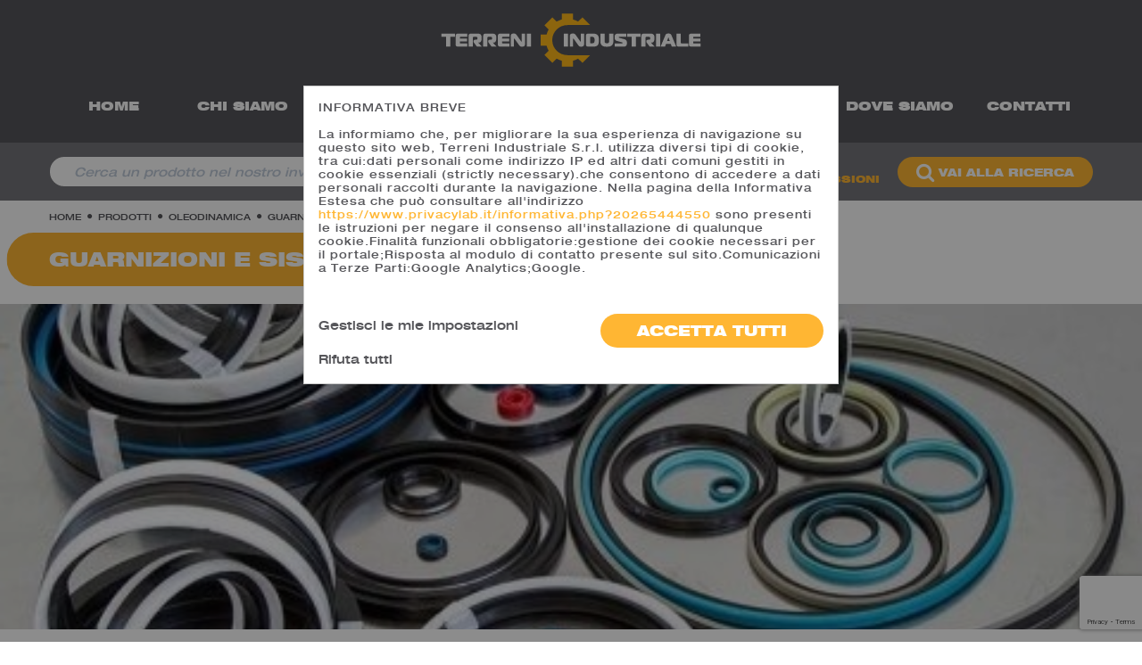

--- FILE ---
content_type: text/html; charset=UTF-8
request_url: https://www.terreniindustriale.it/prodotti/oleodinamica/guarnizioni-e-sistemi-di-tenuta
body_size: 22352
content:
<!DOCTYPE html>
<html class="no-js" xmlns="https://www.w3.org/1999/xhtml" xmlns:fb="http://ogp.me/ns/fb#" prefix="og: http://ogp.me/ns#" lang="it">
    <head>
                        <script type="text/javascript">
            window.dataLayer = [];
            dataLayer.push({
                locale: 'it'
            });
        </script>
                    <script type="text/javascript">var checkPixelCallback = false;</script>
                                                                <script>(function(w,d,s,l,i){w[l]=w[l]||[];w[l].push({'gtm.start':
                    new Date().getTime(),event:'gtm.js'});var f=d.getElementsByTagName(s)[0],
                j=d.createElement(s),dl=l!='dataLayer'?'&l='+l:'';j.async=true;j.src=
                'https://www.googletagmanager.com/gtm.js?id='+i+dl;f.parentNode.insertBefore(j,f);
            })(window,document,'script','dataLayer','GTM-5DXWLMK');</script>
        
                                    <link rel="canonical" href="https://www.terreniindustriale.it/prodotti/oleodinamica/guarnizioni-e-sistemi-di-tenuta" />
                    
        
    
    <title>
    Terreni Industriale | Vendita Guarnizioni Oleodinamiche
</title>

<meta name="description" content="Terreni Industriale vende guarnizioni NBR, Viton, PTFE, Gomma tela, guarnizioni in Poliuretano, nastri e anelli di guida. Le sedi di Goito e San Giorgio di Mantova sono facilmente raggiungibili da Verona, Carpi, Pegognaga e Suzzara.">
<meta property="og:url" content="https://www.terreniindustriale.it/prodotti/oleodinamica/guarnizioni-e-sistemi-di-tenuta" />
<meta property="og:type" content="website" />
<meta property="og:title" content="Terreni Industriale | Vendita Guarnizioni Oleodinamiche" />
<meta property="og:description" content="Terreni Industriale vende guarnizioni NBR, Viton, PTFE, Gomma tela, guarnizioni in Poliuretano, nastri e anelli di guida. Le sedi di Goito e San Giorgio di Mantova sono facilmente raggiungibili da Verona, Carpi, Pegognaga e Suzzara." />
<meta property="og:image" content="https://www.terreniindustriale.it/media/cache/1200x630_inset/uploads/slideshow/GUARNIZIONI-e-sistemi-di-tenuta.jpeg" />
<meta property="og:image:type" content="image/jpeg">
<meta property="og:image:width" content="1200">
<meta property="og:image:height" content="630">
<meta property="og:site_name" content="Terreni Industriale s.r.l.">
<meta property="og:locale" content="it_IT">
<meta property="fb:app_id" content="720014568752254">
                    
    
    <meta charset="UTF-8" />
    <meta http-equiv="X-UA-Compatible" content="IE=edge">
    <meta name="viewport" content="width=device-width, initial-scale=1.0">

    <link href="https://fonts.googleapis.com/css?family=Anton|Maven+Pro|Yanone+Kaffeesatz:300,400,700" rel="stylesheet">

            <link rel="stylesheet" type="text/css" href="/assets/css/frontend/main.css?v=0d54796edb455f58aa9d7d4b3a06d357">
    
    <link rel="apple-touch-icon" sizes="180x180" href="/assets/images/favicons/apple-touch-icon.png">
    <link rel="icon" type="image/png" sizes="32x32" href="/assets/images/favicons/favicon-32x32.png">
    <link rel="icon" type="image/png" sizes="16x16" href="/assets/images/favicons/favicon-16x16.png">
    <link rel="manifest" href="/assets/images/favicons/manifest.json">
    <link rel="mask-icon" href="/assets/images/favicons/safari-pinned-tab.svg" color="#56565a">
    <meta name="msapplication-TileColor" content="#56565a">
    <meta name="theme-color" content="#56565a">

    <script>var recaptcha_key='6LchWkYUAAAAAP0vCD-a4nf_wAQzHTlzFCJtnNBA';</script>
        
        <script type="text/javascript">
            var shareUrl = "https://www.terreniindustriale.it/prodotti/oleodinamica/guarnizioni-e-sistemi-di-tenuta";
        </script>
    </head>


    <body>
                <noscript><iframe src="https://www.googletagmanager.com/ns.html?id=GTM-5DXWLMK"
                          height="0" width="0" style="display:none;visibility:hidden"></iframe></noscript>
        
        
            <div class="fix-off-canvas hide-for-large">
                <div class="off-canvas position-top" id="offCanvas" data-off-canvas data-transition="overlap">

                    <ul class="vertical menu accordion-menu" data-accordion-menu>
    <li>
        <a class="menu__link menu__indicator" href="/">
            HOME
        </a>
    </li>
    <li>
        <a class="menu__link menu__indicator" href="/chi-siamo">
            CHI SIAMO
        </a>
    </li>
    <li>
        <a class="menu__link menu__indicator">
            PRODOTTI
        </a>
        <ul class="vertical menu align-center" id="submenu-menu">
            <li>
            <a class="desktop-submenu__link menu__indicator " href="/prodotti/articoli-tecnici">
                ARTICOLI TECNICI
            </a>
        </li>
            <li>
            <a class="desktop-submenu__link menu__indicator " href="/prodotti/oleodinamica">
                OLEODINAMICA
            </a>
        </li>
            <li>
            <a class="desktop-submenu__link menu__indicator " href="/prodotti/pneumatica">
                PNEUMATICA
            </a>
        </li>
            <li>
            <a class="desktop-submenu__link menu__indicator " href="/prodotti/torneria">
                TORNERIA
            </a>
        </li>
    </ul>

    </li>
            <li>
            <a class="menu__link menu__indicator" href="/settori">
                SETTORI
            </a>
        </li>
        <li>
        <a class="menu__link menu__indicator" href="/partner">
            PARTNER
        </a>
    </li>
    <li>
        <a class="menu__link menu__indicator" href="/dove-siamo">
            DOVE SIAMO
        </a>
    </li>
    <li>
        <a class="menu__link menu__indicator" href="/contatti">
            CONTATTI
        </a>
    </li>
</ul>


                </div>
            </div>


            <div class="title-bar title-bar_mobile hide-for-large is-fixed">

                <div class="title-bar-left">
                    <button class="menu-icon" type="button" data-toggle="offCanvas">
                        <div class="nav-icon close">
                            <span></span>
                            <span></span>
                            <span></span>
                            <span></span>
                        </div>
                    </button>
                </div>


                <div class="brand brand_navbar">
                    <a class="brand__link" href="/">
                        <div class="svg" style="padding-top: 24.20%;">

    <svg version="1.1" class="svg__element" viewBox="0 0 272.667 65.988" enable-background="new 0 0 272.667 65.988" preserveAspectRatio="xMinYMin meet">
        <g>
        	<g>
        		<g>
        			<g>
        				<path class="svg__text" fill="#FFFFFE" d="M129.014,39.626V26.36h4.282v13.266H129.014z"/>
        				<path class="svg__text" fill="#FFFFFE" d="M149.67,37.409c0,0.114-0.019,0.304-0.058,0.567c-0.038,0.265-0.15,0.531-0.34,0.796
        					c-0.19,0.266-0.479,0.5-0.864,0.702c-0.383,0.202-0.924,0.305-1.618,0.305c-0.253,0-0.507-0.015-0.76-0.039
        					c-0.253-0.026-0.502-0.082-0.749-0.172c-0.244-0.088-0.486-0.221-0.718-0.397c-0.235-0.176-0.453-0.41-0.655-0.7l-4.795-6.767
        					c-0.05-0.063-0.105-0.133-0.17-0.208c-0.063-0.075-0.126-0.114-0.189-0.114c-0.026,0-0.076,0.016-0.151,0.049
        					c-0.075,0.031-0.114,0.141-0.114,0.33v7.865h-3.298V28.559c0-0.429,0.083-0.792,0.246-1.09c0.166-0.296,0.387-0.539,0.664-0.729
        					s0.599-0.327,0.957-0.408c0.359-0.082,0.729-0.123,1.108-0.123c0.178,0,0.386,0.009,0.627,0.029
        					c0.238,0.018,0.485,0.069,0.738,0.15c0.251,0.082,0.505,0.207,0.758,0.37c0.253,0.165,0.479,0.392,0.682,0.681l4.833,6.824
        					c0.05,0.063,0.104,0.133,0.161,0.208c0.058,0.076,0.123,0.114,0.198,0.114c0.103,0,0.161-0.04,0.18-0.124
        					c0.021-0.082,0.028-0.147,0.028-0.198V26.36h3.299V37.409z"/>
        				<path class="svg__text" fill="#FFFFFE" d="M151.565,28.749c0-0.266,0.021-0.556,0.057-0.872c0.039-0.316,0.166-0.601,0.38-0.854
        					c0.163-0.189,0.388-0.347,0.674-0.473c0.283-0.127,0.59-0.19,0.919-0.19h6.045c0.745,0,1.475,0.133,2.188,0.398
        					c0.715,0.265,1.305,0.669,1.771,1.212c0.468,0.543,0.784,1.217,0.947,2.019c0.165,0.803,0.247,1.778,0.247,2.929
        					c0,1.301-0.086,2.35-0.255,3.146c-0.172,0.796-0.427,1.427-0.768,1.894c-0.329,0.455-0.816,0.848-1.46,1.176
        					c-0.645,0.329-1.429,0.492-2.35,0.492h-6.217c-0.202,0-0.451-0.024-0.749-0.076c-0.296-0.05-0.572-0.189-0.822-0.416
        					c-0.178-0.165-0.323-0.373-0.438-0.626c-0.114-0.251-0.171-0.537-0.171-0.852V28.749z M155.849,35.325
        					c0,0.139,0.006,0.277,0.019,0.416c0.012,0.139,0.069,0.26,0.171,0.359c0.112,0.114,0.252,0.182,0.416,0.2
        					s0.26,0.028,0.284,0.028h0.588c0.48,0,0.947-0.044,1.402-0.132s0.814-0.299,1.08-0.627c0.051-0.05,0.108-0.133,0.171-0.245
        					c0.063-0.114,0.127-0.271,0.189-0.474c0.064-0.202,0.117-0.465,0.162-0.788c0.042-0.322,0.065-0.716,0.065-1.184
        					c0-0.732-0.086-1.321-0.256-1.762c-0.171-0.442-0.384-0.777-0.634-1.006c-0.292-0.251-0.636-0.411-1.033-0.474
        					c-0.398-0.063-0.857-0.095-1.374-0.095h-0.322c-0.114,0-0.229,0.011-0.341,0.029c-0.114,0.019-0.223,0.059-0.322,0.122
        					c-0.127,0.103-0.202,0.225-0.229,0.37c-0.024,0.145-0.037,0.27-0.037,0.369V35.325z"/>
        				<path class="svg__text" fill="#FFFFFE" d="M170.592,26.36v7.618c0,0.291,0.032,0.614,0.096,0.967c0.063,0.354,0.251,0.657,0.567,0.91
        					c0.19,0.151,0.433,0.268,0.731,0.35c0.296,0.084,0.596,0.124,0.9,0.124c0.302,0,0.602-0.04,0.899-0.124
        					c0.296-0.082,0.539-0.198,0.729-0.35c0.166-0.126,0.29-0.271,0.38-0.437c0.088-0.163,0.155-0.33,0.198-0.502
        					c0.044-0.172,0.069-0.335,0.075-0.492c0.009-0.159,0.011-0.307,0.011-0.446V26.36h4.281v7.96c0,0.342-0.014,0.683-0.046,1.023
        					c-0.031,0.341-0.099,0.682-0.198,1.022c-0.103,0.341-0.245,0.673-0.427,0.996c-0.184,0.322-0.42,0.629-0.71,0.918
        					c-0.342,0.341-0.715,0.61-1.119,0.807c-0.403,0.196-0.831,0.343-1.279,0.445c-0.449,0.1-0.908,0.167-1.384,0.197
        					c-0.475,0.033-0.943,0.05-1.41,0.05c-0.482,0-0.956-0.017-1.423-0.05c-0.468-0.03-0.925-0.098-1.374-0.197
        					c-0.449-0.103-0.874-0.249-1.278-0.445c-0.406-0.196-0.777-0.466-1.118-0.807c-0.292-0.289-0.528-0.596-0.711-0.918
        					c-0.184-0.323-0.326-0.655-0.426-0.996c-0.103-0.341-0.168-0.682-0.2-1.022c-0.03-0.341-0.047-0.682-0.047-1.023v-7.96H170.592z
        					"/>
        				<path class="svg__text" fill="#FFFFFE" d="M180.92,36.329h7.354c0.314,0,0.519-0.044,0.606-0.132s0.133-0.185,0.133-0.286
        					c0-0.215-0.088-0.361-0.266-0.445c-0.178-0.081-0.374-0.153-0.588-0.216l-5.136-1.441c-0.392-0.103-0.708-0.249-0.947-0.445
        					c-0.24-0.196-0.431-0.381-0.569-0.56c-0.316-0.416-0.515-0.892-0.596-1.422c-0.084-0.529-0.125-1.041-0.125-1.535
        					c0-0.416,0.041-0.863,0.125-1.346c0.081-0.479,0.318-0.914,0.71-1.306c0.215-0.217,0.505-0.408,0.872-0.58
        					c0.365-0.169,0.835-0.255,1.402-0.255h8.756v3.299h-6.748c-0.253,0-0.423,0.006-0.511,0.019
        					c-0.089,0.012-0.152,0.03-0.189,0.057c-0.139,0.076-0.208,0.196-0.208,0.359c0,0.214,0.122,0.374,0.369,0.474
        					c0.245,0.102,0.494,0.184,0.747,0.247l4.475,1.193c0.29,0.076,0.608,0.19,0.955,0.341c0.35,0.151,0.642,0.348,0.882,0.589
        					c0.202,0.201,0.367,0.433,0.494,0.691c0.125,0.26,0.217,0.524,0.273,0.796s0.096,0.539,0.114,0.804
        					c0.019,0.267,0.028,0.513,0.028,0.739c0,0.393-0.032,0.829-0.096,1.309c-0.062,0.479-0.245,0.923-0.549,1.327
        					c-0.19,0.253-0.393,0.449-0.606,0.587c-0.214,0.14-0.438,0.239-0.674,0.303c-0.232,0.063-0.467,0.102-0.7,0.114
        					c-0.234,0.013-0.465,0.019-0.691,0.019h-9.098V36.329z"/>
        				<path class="svg__text" fill="#FFFFFE" d="M198.262,39.626v-9.967h-4.74V26.36h13.76v3.299h-4.737v9.967H198.262z"/>
        				<path class="svg__text" fill="#FFFFFE" d="M208.04,28.899c0-0.302,0.026-0.629,0.077-0.976c0.049-0.347,0.196-0.653,0.435-0.918
        					c0.254-0.278,0.549-0.455,0.893-0.531c0.341-0.075,0.637-0.114,0.89-0.114h7.22c0.202,0,0.443,0.006,0.721,0.019
        					c0.277,0.015,0.561,0.062,0.853,0.143c0.29,0.082,0.574,0.212,0.854,0.388c0.277,0.178,0.522,0.425,0.739,0.739
        					c0.29,0.431,0.476,0.916,0.559,1.46c0.082,0.545,0.123,1.067,0.123,1.573c0,0.151-0.004,0.357-0.01,0.616
        					c-0.007,0.259-0.029,0.539-0.066,0.843c-0.038,0.303-0.088,0.612-0.15,0.93c-0.063,0.315-0.153,0.605-0.266,0.871
        					c-0.253,0.594-0.598,1.017-1.033,1.27c-0.437,0.253-0.914,0.38-1.431,0.38h-0.569v0.075l3.791,3.96h-5.154l-2.56-3.45
        					c-0.215-0.289-0.421-0.579-0.616-0.871c-0.196-0.29-0.292-0.601-0.292-0.929v-0.283c0-0.441,0.179-0.803,0.539-1.08
        					s0.818-0.417,1.373-0.417h0.685c0.187,0,0.397-0.021,0.624-0.066c0.227-0.043,0.417-0.155,0.567-0.331
        					c0.102-0.14,0.174-0.312,0.219-0.522c0.045-0.208,0.067-0.4,0.067-0.578c0-0.365-0.041-0.63-0.125-0.796
        					c-0.081-0.163-0.146-0.271-0.197-0.322c-0.166-0.176-0.354-0.274-0.57-0.292c-0.214-0.021-0.422-0.028-0.624-0.028h-2.37
        					c-0.127,0-0.243,0.008-0.349,0.028c-0.108,0.018-0.213,0.078-0.314,0.18c-0.139,0.126-0.214,0.255-0.227,0.388
        					s-0.019,0.281-0.019,0.445v8.926h-4.284V28.899z"/>
        				<path class="svg__text" fill="#FFFFFE" d="M222.993,39.626V26.36h4.282v13.266H222.993z"/>
        				<path class="svg__text" fill="#FFFFFE" d="M232.562,27.819c0.102-0.24,0.222-0.461,0.361-0.663c0.139-0.202,0.322-0.371,0.549-0.512
        					c0.227-0.139,0.508-0.245,0.843-0.321c0.335-0.077,0.762-0.114,1.28-0.114c0.315,0,0.622,0.017,0.918,0.047
        					c0.298,0.033,0.576,0.103,0.835,0.209c0.26,0.107,0.498,0.269,0.721,0.483c0.221,0.215,0.406,0.506,0.557,0.871l4.909,11.807
        					h-4.511l-1.041-2.729h-4.776l-1.043,2.729h-4.509L232.562,27.819z M234.229,33.865h2.729l-1.194-3.355
        					c-0.024-0.049-0.053-0.11-0.083-0.18c-0.033-0.068-0.062-0.104-0.086-0.104c-0.026,0-0.054,0.035-0.086,0.104
        					c-0.03,0.069-0.06,0.131-0.086,0.18L234.229,33.865z"/>
        				<path class="svg__text" fill="#FFFFFE" d="M245.942,39.626c-0.252,0-0.511-0.031-0.776-0.094c-0.265-0.063-0.487-0.172-0.663-0.322
        					c-0.151-0.127-0.287-0.305-0.408-0.531c-0.12-0.227-0.18-0.479-0.18-0.757V26.36h4.282v9.154c0,0.076,0.011,0.18,0.029,0.312
        					c0.018,0.133,0.079,0.243,0.179,0.331c0.09,0.075,0.196,0.124,0.323,0.143c0.126,0.019,0.246,0.028,0.36,0.028h6.88v3.297
        					H245.942z"/>
        				<path class="svg__text" fill="#FFFFFE" d="M258.753,39.626c-0.277,0-0.553-0.021-0.824-0.065s-0.535-0.174-0.786-0.39
        					c-0.304-0.251-0.481-0.515-0.53-0.786c-0.051-0.271-0.077-0.565-0.077-0.882v-9.095c0-0.254,0.032-0.513,0.096-0.778
        					c0.062-0.266,0.22-0.513,0.473-0.739c0.254-0.227,0.524-0.371,0.814-0.435c0.292-0.062,0.558-0.096,0.797-0.096h9.532v3.221
        					h-6.557c-0.126,0-0.249,0.017-0.369,0.049c-0.12,0.031-0.219,0.078-0.294,0.142c-0.103,0.09-0.161,0.195-0.18,0.322
        					c-0.021,0.127-0.028,0.234-0.028,0.322v1.005h7.237v2.88h-7.237v1.44c0,0.139,0.018,0.247,0.058,0.323
        					c0.036,0.075,0.081,0.133,0.132,0.169c0.101,0.102,0.227,0.155,0.378,0.161c0.152,0.007,0.298,0.011,0.437,0.011h6.48v3.221
        					H258.753z"/>
        			</g>
        		</g>
        		<g>
        			<path class="svg__text" fill="#FFFFFE" d="M9.1,39.626v-9.967H4.363V26.36H18.12v3.299h-4.737v9.967H9.1z"/>
        			<path class="svg__text" fill="#FFFFFE" d="M21.096,39.626c-0.278,0-0.554-0.021-0.824-0.065c-0.272-0.045-0.533-0.174-0.786-0.39
        				c-0.303-0.251-0.48-0.515-0.53-0.786c-0.052-0.271-0.076-0.565-0.076-0.882v-9.095c0-0.254,0.03-0.513,0.094-0.778
        				s0.223-0.513,0.476-0.739c0.251-0.227,0.522-0.371,0.814-0.435c0.29-0.062,0.555-0.096,0.796-0.096h9.532v3.221h-6.559
        				c-0.126,0-0.248,0.017-0.369,0.049c-0.12,0.031-0.216,0.078-0.294,0.142c-0.1,0.09-0.161,0.195-0.18,0.322
        				c-0.018,0.127-0.028,0.234-0.028,0.322v1.005h7.24v2.88h-7.24v1.44c0,0.139,0.021,0.247,0.057,0.323
        				c0.039,0.075,0.082,0.133,0.134,0.169c0.102,0.102,0.229,0.155,0.379,0.161c0.151,0.007,0.296,0.011,0.435,0.011h6.483v3.221
        				H21.096z"/>
        			<path class="svg__text" fill="#FFFFFE" d="M31.973,28.899c0-0.302,0.026-0.629,0.078-0.976c0.049-0.347,0.195-0.653,0.434-0.918
        				c0.254-0.278,0.55-0.455,0.893-0.531c0.341-0.075,0.637-0.114,0.89-0.114h7.22c0.202,0,0.443,0.006,0.721,0.019
        				c0.278,0.015,0.562,0.062,0.854,0.143c0.29,0.082,0.573,0.212,0.853,0.388c0.278,0.178,0.522,0.425,0.739,0.739
        				c0.29,0.431,0.476,0.916,0.56,1.46c0.082,0.545,0.122,1.067,0.122,1.573c0,0.151-0.004,0.357-0.01,0.616
        				c-0.007,0.259-0.028,0.539-0.065,0.843c-0.039,0.303-0.088,0.612-0.151,0.93c-0.063,0.315-0.152,0.605-0.266,0.871
        				c-0.252,0.594-0.598,1.017-1.032,1.27c-0.437,0.253-0.914,0.38-1.431,0.38h-0.57v0.075l3.791,3.96h-5.154l-2.56-3.45
        				c-0.214-0.289-0.42-0.579-0.616-0.871c-0.196-0.29-0.292-0.601-0.292-0.929v-0.283c0-0.441,0.18-0.803,0.539-1.08
        				c0.361-0.277,0.818-0.417,1.374-0.417h0.684c0.188,0,0.398-0.021,0.624-0.066c0.228-0.043,0.417-0.155,0.568-0.331
        				c0.102-0.14,0.173-0.312,0.218-0.522c0.045-0.208,0.067-0.4,0.067-0.578c0-0.365-0.041-0.63-0.124-0.796
        				c-0.082-0.163-0.147-0.271-0.198-0.322c-0.165-0.176-0.354-0.274-0.569-0.292c-0.215-0.021-0.423-0.028-0.625-0.028h-2.369
        				c-0.127,0-0.243,0.008-0.35,0.028c-0.108,0.018-0.213,0.078-0.314,0.18c-0.139,0.126-0.214,0.255-0.227,0.388
        				c-0.012,0.133-0.018,0.281-0.018,0.445v8.926h-4.285V28.899z"/>
        			<path class="svg__text" fill="#FFFFFE" d="M46.926,28.899c0-0.302,0.024-0.629,0.076-0.976c0.051-0.347,0.196-0.653,0.437-0.918
        				c0.252-0.278,0.55-0.455,0.89-0.531c0.342-0.075,0.64-0.114,0.891-0.114h7.222c0.202,0,0.44,0.006,0.721,0.019
        				c0.277,0.015,0.561,0.062,0.851,0.143c0.292,0.082,0.575,0.212,0.854,0.388c0.277,0.178,0.524,0.425,0.738,0.739
        				c0.292,0.431,0.479,0.916,0.56,1.46c0.082,0.545,0.125,1.067,0.125,1.573c0,0.151-0.005,0.357-0.011,0.616
        				s-0.028,0.539-0.067,0.843c-0.036,0.303-0.088,0.612-0.15,0.93c-0.063,0.315-0.151,0.605-0.266,0.871
        				c-0.253,0.594-0.597,1.017-1.033,1.27c-0.435,0.253-0.912,0.38-1.431,0.38h-0.567v0.075l3.791,3.96h-5.156l-2.558-3.45
        				c-0.217-0.289-0.421-0.579-0.616-0.871c-0.196-0.29-0.294-0.601-0.294-0.929v-0.283c0-0.441,0.18-0.803,0.54-1.08
        				c0.359-0.277,0.817-0.417,1.374-0.417h0.682c0.189,0,0.398-0.021,0.625-0.066c0.229-0.043,0.418-0.155,0.569-0.331
        				c0.1-0.14,0.173-0.312,0.219-0.522c0.042-0.208,0.065-0.4,0.065-0.578c0-0.365-0.041-0.63-0.123-0.796
        				c-0.081-0.163-0.148-0.271-0.2-0.322c-0.163-0.176-0.353-0.274-0.567-0.292c-0.214-0.021-0.425-0.028-0.627-0.028H52.12
        				c-0.127,0-0.243,0.008-0.352,0.028c-0.105,0.018-0.212,0.078-0.312,0.18c-0.138,0.126-0.214,0.255-0.226,0.388
        				c-0.015,0.133-0.021,0.281-0.021,0.445v8.926h-4.283V28.899z"/>
        			<path class="svg__text" fill="#FFFFFE" d="M64.097,39.626c-0.278,0-0.554-0.021-0.824-0.065c-0.272-0.045-0.535-0.174-0.786-0.39
        				c-0.305-0.251-0.482-0.515-0.53-0.786c-0.052-0.271-0.078-0.565-0.078-0.882v-9.095c0-0.254,0.032-0.513,0.096-0.778
        				s0.221-0.513,0.474-0.739s0.524-0.371,0.814-0.435c0.292-0.062,0.557-0.096,0.796-0.096h9.532v3.221h-6.557
        				c-0.126,0-0.248,0.017-0.369,0.049c-0.12,0.031-0.218,0.078-0.293,0.142c-0.103,0.09-0.162,0.195-0.18,0.322
        				c-0.021,0.127-0.029,0.234-0.029,0.322v1.005h7.238v2.88h-7.238v1.44c0,0.139,0.019,0.247,0.057,0.323
        				c0.037,0.075,0.082,0.133,0.134,0.169c0.1,0.102,0.227,0.155,0.377,0.161c0.153,0.007,0.298,0.011,0.437,0.011h6.481v3.221
        				H64.097z"/>
        			<path class="svg__text" fill="#FFFFFE" d="M89.452,37.409c0,0.114-0.018,0.304-0.057,0.567c-0.036,0.265-0.151,0.531-0.341,0.796
        				c-0.188,0.266-0.476,0.5-0.861,0.702s-0.927,0.305-1.62,0.305c-0.254,0-0.507-0.015-0.758-0.039
        				c-0.253-0.026-0.502-0.082-0.749-0.172c-0.247-0.088-0.485-0.221-0.721-0.397c-0.232-0.176-0.451-0.41-0.653-0.7l-4.795-6.767
        				c-0.051-0.063-0.108-0.133-0.171-0.208c-0.063-0.075-0.127-0.114-0.189-0.114c-0.024,0-0.076,0.016-0.151,0.049
        				c-0.075,0.031-0.114,0.141-0.114,0.33v7.865h-3.297V28.559c0-0.429,0.082-0.792,0.247-1.09c0.163-0.296,0.384-0.539,0.663-0.729
        				c0.278-0.189,0.597-0.327,0.956-0.408c0.361-0.082,0.73-0.123,1.11-0.123c0.176,0,0.384,0.009,0.624,0.029
        				c0.241,0.018,0.486,0.069,0.739,0.15c0.253,0.082,0.506,0.207,0.759,0.37c0.252,0.165,0.48,0.392,0.683,0.681l4.831,6.824
        				c0.051,0.063,0.104,0.133,0.161,0.208c0.058,0.076,0.125,0.114,0.2,0.114c0.1,0,0.161-0.04,0.18-0.124
        				c0.019-0.082,0.028-0.147,0.028-0.198V26.36h3.296V37.409z"/>
        			<path class="svg__text" fill="#FFFFFE" d="M91.348,39.626V26.36h4.283v13.266H91.348z"/>
        		</g>
        	</g>
        	<path fill="#FFB819" d="M132.707,48.464c-0.003,0-0.006,0.001-0.01,0.001c-8.544,0-15.471-6.927-15.471-15.471
        		s6.927-15.471,15.471-15.471c0.003,0,0.006,0.001,0.01,0.001h23.158l-7.902-7.902l-4.321,4.32c-1.62-0.933-3.367-1.665-5.213-2.162
        		V5.673h-11.464v6.106c-1.846,0.498-3.594,1.231-5.213,2.163l-4.321-4.32l-8.106,8.106l4.321,4.32
        		c-0.932,1.62-1.665,3.367-2.163,5.213h-6.107v11.464h6.106c0.498,1.846,1.231,3.594,2.163,5.214l-4.32,4.32l8.106,8.106
        		l4.321-4.321c1.619,0.933,3.368,1.666,5.213,2.163v6.107h11.464v-6.107c1.846-0.497,3.594-1.23,5.213-2.162l4.32,4.32l7.902-7.902
        		H132.707z"/>
        </g>
    </svg>

</div>
                    </a>
                </div>


                <div class="title-bar-right">
                    <div class="search-wrapper-icon">
                        <div class="search">
                            <span class="search-icon"></span>
                        </div>
                    </div>
                </div>

            </div>

            <div class="off-canvas-content site-wrapper" data-off-canvas-content>

                <header class="header bg bg_scarpa-flow">

    <div class="header__top show-for-large">

        <div class="grid-container">

            <div class="grid-x grid-padding-x align-center align-bottom">

                <div class="small-10 medium-6 large-4 cell">

                    <a class="logo d-block" href="/">
                        <div class="svg" style="padding-top: 24.20%;">

    <svg version="1.1" class="svg__element" viewBox="0 0 272.667 65.988" enable-background="new 0 0 272.667 65.988" preserveAspectRatio="xMinYMin meet">
        <g>
        	<g>
        		<g>
        			<g>
        				<path class="svg__text" fill="#FFFFFE" d="M129.014,39.626V26.36h4.282v13.266H129.014z"/>
        				<path class="svg__text" fill="#FFFFFE" d="M149.67,37.409c0,0.114-0.019,0.304-0.058,0.567c-0.038,0.265-0.15,0.531-0.34,0.796
        					c-0.19,0.266-0.479,0.5-0.864,0.702c-0.383,0.202-0.924,0.305-1.618,0.305c-0.253,0-0.507-0.015-0.76-0.039
        					c-0.253-0.026-0.502-0.082-0.749-0.172c-0.244-0.088-0.486-0.221-0.718-0.397c-0.235-0.176-0.453-0.41-0.655-0.7l-4.795-6.767
        					c-0.05-0.063-0.105-0.133-0.17-0.208c-0.063-0.075-0.126-0.114-0.189-0.114c-0.026,0-0.076,0.016-0.151,0.049
        					c-0.075,0.031-0.114,0.141-0.114,0.33v7.865h-3.298V28.559c0-0.429,0.083-0.792,0.246-1.09c0.166-0.296,0.387-0.539,0.664-0.729
        					s0.599-0.327,0.957-0.408c0.359-0.082,0.729-0.123,1.108-0.123c0.178,0,0.386,0.009,0.627,0.029
        					c0.238,0.018,0.485,0.069,0.738,0.15c0.251,0.082,0.505,0.207,0.758,0.37c0.253,0.165,0.479,0.392,0.682,0.681l4.833,6.824
        					c0.05,0.063,0.104,0.133,0.161,0.208c0.058,0.076,0.123,0.114,0.198,0.114c0.103,0,0.161-0.04,0.18-0.124
        					c0.021-0.082,0.028-0.147,0.028-0.198V26.36h3.299V37.409z"/>
        				<path class="svg__text" fill="#FFFFFE" d="M151.565,28.749c0-0.266,0.021-0.556,0.057-0.872c0.039-0.316,0.166-0.601,0.38-0.854
        					c0.163-0.189,0.388-0.347,0.674-0.473c0.283-0.127,0.59-0.19,0.919-0.19h6.045c0.745,0,1.475,0.133,2.188,0.398
        					c0.715,0.265,1.305,0.669,1.771,1.212c0.468,0.543,0.784,1.217,0.947,2.019c0.165,0.803,0.247,1.778,0.247,2.929
        					c0,1.301-0.086,2.35-0.255,3.146c-0.172,0.796-0.427,1.427-0.768,1.894c-0.329,0.455-0.816,0.848-1.46,1.176
        					c-0.645,0.329-1.429,0.492-2.35,0.492h-6.217c-0.202,0-0.451-0.024-0.749-0.076c-0.296-0.05-0.572-0.189-0.822-0.416
        					c-0.178-0.165-0.323-0.373-0.438-0.626c-0.114-0.251-0.171-0.537-0.171-0.852V28.749z M155.849,35.325
        					c0,0.139,0.006,0.277,0.019,0.416c0.012,0.139,0.069,0.26,0.171,0.359c0.112,0.114,0.252,0.182,0.416,0.2
        					s0.26,0.028,0.284,0.028h0.588c0.48,0,0.947-0.044,1.402-0.132s0.814-0.299,1.08-0.627c0.051-0.05,0.108-0.133,0.171-0.245
        					c0.063-0.114,0.127-0.271,0.189-0.474c0.064-0.202,0.117-0.465,0.162-0.788c0.042-0.322,0.065-0.716,0.065-1.184
        					c0-0.732-0.086-1.321-0.256-1.762c-0.171-0.442-0.384-0.777-0.634-1.006c-0.292-0.251-0.636-0.411-1.033-0.474
        					c-0.398-0.063-0.857-0.095-1.374-0.095h-0.322c-0.114,0-0.229,0.011-0.341,0.029c-0.114,0.019-0.223,0.059-0.322,0.122
        					c-0.127,0.103-0.202,0.225-0.229,0.37c-0.024,0.145-0.037,0.27-0.037,0.369V35.325z"/>
        				<path class="svg__text" fill="#FFFFFE" d="M170.592,26.36v7.618c0,0.291,0.032,0.614,0.096,0.967c0.063,0.354,0.251,0.657,0.567,0.91
        					c0.19,0.151,0.433,0.268,0.731,0.35c0.296,0.084,0.596,0.124,0.9,0.124c0.302,0,0.602-0.04,0.899-0.124
        					c0.296-0.082,0.539-0.198,0.729-0.35c0.166-0.126,0.29-0.271,0.38-0.437c0.088-0.163,0.155-0.33,0.198-0.502
        					c0.044-0.172,0.069-0.335,0.075-0.492c0.009-0.159,0.011-0.307,0.011-0.446V26.36h4.281v7.96c0,0.342-0.014,0.683-0.046,1.023
        					c-0.031,0.341-0.099,0.682-0.198,1.022c-0.103,0.341-0.245,0.673-0.427,0.996c-0.184,0.322-0.42,0.629-0.71,0.918
        					c-0.342,0.341-0.715,0.61-1.119,0.807c-0.403,0.196-0.831,0.343-1.279,0.445c-0.449,0.1-0.908,0.167-1.384,0.197
        					c-0.475,0.033-0.943,0.05-1.41,0.05c-0.482,0-0.956-0.017-1.423-0.05c-0.468-0.03-0.925-0.098-1.374-0.197
        					c-0.449-0.103-0.874-0.249-1.278-0.445c-0.406-0.196-0.777-0.466-1.118-0.807c-0.292-0.289-0.528-0.596-0.711-0.918
        					c-0.184-0.323-0.326-0.655-0.426-0.996c-0.103-0.341-0.168-0.682-0.2-1.022c-0.03-0.341-0.047-0.682-0.047-1.023v-7.96H170.592z
        					"/>
        				<path class="svg__text" fill="#FFFFFE" d="M180.92,36.329h7.354c0.314,0,0.519-0.044,0.606-0.132s0.133-0.185,0.133-0.286
        					c0-0.215-0.088-0.361-0.266-0.445c-0.178-0.081-0.374-0.153-0.588-0.216l-5.136-1.441c-0.392-0.103-0.708-0.249-0.947-0.445
        					c-0.24-0.196-0.431-0.381-0.569-0.56c-0.316-0.416-0.515-0.892-0.596-1.422c-0.084-0.529-0.125-1.041-0.125-1.535
        					c0-0.416,0.041-0.863,0.125-1.346c0.081-0.479,0.318-0.914,0.71-1.306c0.215-0.217,0.505-0.408,0.872-0.58
        					c0.365-0.169,0.835-0.255,1.402-0.255h8.756v3.299h-6.748c-0.253,0-0.423,0.006-0.511,0.019
        					c-0.089,0.012-0.152,0.03-0.189,0.057c-0.139,0.076-0.208,0.196-0.208,0.359c0,0.214,0.122,0.374,0.369,0.474
        					c0.245,0.102,0.494,0.184,0.747,0.247l4.475,1.193c0.29,0.076,0.608,0.19,0.955,0.341c0.35,0.151,0.642,0.348,0.882,0.589
        					c0.202,0.201,0.367,0.433,0.494,0.691c0.125,0.26,0.217,0.524,0.273,0.796s0.096,0.539,0.114,0.804
        					c0.019,0.267,0.028,0.513,0.028,0.739c0,0.393-0.032,0.829-0.096,1.309c-0.062,0.479-0.245,0.923-0.549,1.327
        					c-0.19,0.253-0.393,0.449-0.606,0.587c-0.214,0.14-0.438,0.239-0.674,0.303c-0.232,0.063-0.467,0.102-0.7,0.114
        					c-0.234,0.013-0.465,0.019-0.691,0.019h-9.098V36.329z"/>
        				<path class="svg__text" fill="#FFFFFE" d="M198.262,39.626v-9.967h-4.74V26.36h13.76v3.299h-4.737v9.967H198.262z"/>
        				<path class="svg__text" fill="#FFFFFE" d="M208.04,28.899c0-0.302,0.026-0.629,0.077-0.976c0.049-0.347,0.196-0.653,0.435-0.918
        					c0.254-0.278,0.549-0.455,0.893-0.531c0.341-0.075,0.637-0.114,0.89-0.114h7.22c0.202,0,0.443,0.006,0.721,0.019
        					c0.277,0.015,0.561,0.062,0.853,0.143c0.29,0.082,0.574,0.212,0.854,0.388c0.277,0.178,0.522,0.425,0.739,0.739
        					c0.29,0.431,0.476,0.916,0.559,1.46c0.082,0.545,0.123,1.067,0.123,1.573c0,0.151-0.004,0.357-0.01,0.616
        					c-0.007,0.259-0.029,0.539-0.066,0.843c-0.038,0.303-0.088,0.612-0.15,0.93c-0.063,0.315-0.153,0.605-0.266,0.871
        					c-0.253,0.594-0.598,1.017-1.033,1.27c-0.437,0.253-0.914,0.38-1.431,0.38h-0.569v0.075l3.791,3.96h-5.154l-2.56-3.45
        					c-0.215-0.289-0.421-0.579-0.616-0.871c-0.196-0.29-0.292-0.601-0.292-0.929v-0.283c0-0.441,0.179-0.803,0.539-1.08
        					s0.818-0.417,1.373-0.417h0.685c0.187,0,0.397-0.021,0.624-0.066c0.227-0.043,0.417-0.155,0.567-0.331
        					c0.102-0.14,0.174-0.312,0.219-0.522c0.045-0.208,0.067-0.4,0.067-0.578c0-0.365-0.041-0.63-0.125-0.796
        					c-0.081-0.163-0.146-0.271-0.197-0.322c-0.166-0.176-0.354-0.274-0.57-0.292c-0.214-0.021-0.422-0.028-0.624-0.028h-2.37
        					c-0.127,0-0.243,0.008-0.349,0.028c-0.108,0.018-0.213,0.078-0.314,0.18c-0.139,0.126-0.214,0.255-0.227,0.388
        					s-0.019,0.281-0.019,0.445v8.926h-4.284V28.899z"/>
        				<path class="svg__text" fill="#FFFFFE" d="M222.993,39.626V26.36h4.282v13.266H222.993z"/>
        				<path class="svg__text" fill="#FFFFFE" d="M232.562,27.819c0.102-0.24,0.222-0.461,0.361-0.663c0.139-0.202,0.322-0.371,0.549-0.512
        					c0.227-0.139,0.508-0.245,0.843-0.321c0.335-0.077,0.762-0.114,1.28-0.114c0.315,0,0.622,0.017,0.918,0.047
        					c0.298,0.033,0.576,0.103,0.835,0.209c0.26,0.107,0.498,0.269,0.721,0.483c0.221,0.215,0.406,0.506,0.557,0.871l4.909,11.807
        					h-4.511l-1.041-2.729h-4.776l-1.043,2.729h-4.509L232.562,27.819z M234.229,33.865h2.729l-1.194-3.355
        					c-0.024-0.049-0.053-0.11-0.083-0.18c-0.033-0.068-0.062-0.104-0.086-0.104c-0.026,0-0.054,0.035-0.086,0.104
        					c-0.03,0.069-0.06,0.131-0.086,0.18L234.229,33.865z"/>
        				<path class="svg__text" fill="#FFFFFE" d="M245.942,39.626c-0.252,0-0.511-0.031-0.776-0.094c-0.265-0.063-0.487-0.172-0.663-0.322
        					c-0.151-0.127-0.287-0.305-0.408-0.531c-0.12-0.227-0.18-0.479-0.18-0.757V26.36h4.282v9.154c0,0.076,0.011,0.18,0.029,0.312
        					c0.018,0.133,0.079,0.243,0.179,0.331c0.09,0.075,0.196,0.124,0.323,0.143c0.126,0.019,0.246,0.028,0.36,0.028h6.88v3.297
        					H245.942z"/>
        				<path class="svg__text" fill="#FFFFFE" d="M258.753,39.626c-0.277,0-0.553-0.021-0.824-0.065s-0.535-0.174-0.786-0.39
        					c-0.304-0.251-0.481-0.515-0.53-0.786c-0.051-0.271-0.077-0.565-0.077-0.882v-9.095c0-0.254,0.032-0.513,0.096-0.778
        					c0.062-0.266,0.22-0.513,0.473-0.739c0.254-0.227,0.524-0.371,0.814-0.435c0.292-0.062,0.558-0.096,0.797-0.096h9.532v3.221
        					h-6.557c-0.126,0-0.249,0.017-0.369,0.049c-0.12,0.031-0.219,0.078-0.294,0.142c-0.103,0.09-0.161,0.195-0.18,0.322
        					c-0.021,0.127-0.028,0.234-0.028,0.322v1.005h7.237v2.88h-7.237v1.44c0,0.139,0.018,0.247,0.058,0.323
        					c0.036,0.075,0.081,0.133,0.132,0.169c0.101,0.102,0.227,0.155,0.378,0.161c0.152,0.007,0.298,0.011,0.437,0.011h6.48v3.221
        					H258.753z"/>
        			</g>
        		</g>
        		<g>
        			<path class="svg__text" fill="#FFFFFE" d="M9.1,39.626v-9.967H4.363V26.36H18.12v3.299h-4.737v9.967H9.1z"/>
        			<path class="svg__text" fill="#FFFFFE" d="M21.096,39.626c-0.278,0-0.554-0.021-0.824-0.065c-0.272-0.045-0.533-0.174-0.786-0.39
        				c-0.303-0.251-0.48-0.515-0.53-0.786c-0.052-0.271-0.076-0.565-0.076-0.882v-9.095c0-0.254,0.03-0.513,0.094-0.778
        				s0.223-0.513,0.476-0.739c0.251-0.227,0.522-0.371,0.814-0.435c0.29-0.062,0.555-0.096,0.796-0.096h9.532v3.221h-6.559
        				c-0.126,0-0.248,0.017-0.369,0.049c-0.12,0.031-0.216,0.078-0.294,0.142c-0.1,0.09-0.161,0.195-0.18,0.322
        				c-0.018,0.127-0.028,0.234-0.028,0.322v1.005h7.24v2.88h-7.24v1.44c0,0.139,0.021,0.247,0.057,0.323
        				c0.039,0.075,0.082,0.133,0.134,0.169c0.102,0.102,0.229,0.155,0.379,0.161c0.151,0.007,0.296,0.011,0.435,0.011h6.483v3.221
        				H21.096z"/>
        			<path class="svg__text" fill="#FFFFFE" d="M31.973,28.899c0-0.302,0.026-0.629,0.078-0.976c0.049-0.347,0.195-0.653,0.434-0.918
        				c0.254-0.278,0.55-0.455,0.893-0.531c0.341-0.075,0.637-0.114,0.89-0.114h7.22c0.202,0,0.443,0.006,0.721,0.019
        				c0.278,0.015,0.562,0.062,0.854,0.143c0.29,0.082,0.573,0.212,0.853,0.388c0.278,0.178,0.522,0.425,0.739,0.739
        				c0.29,0.431,0.476,0.916,0.56,1.46c0.082,0.545,0.122,1.067,0.122,1.573c0,0.151-0.004,0.357-0.01,0.616
        				c-0.007,0.259-0.028,0.539-0.065,0.843c-0.039,0.303-0.088,0.612-0.151,0.93c-0.063,0.315-0.152,0.605-0.266,0.871
        				c-0.252,0.594-0.598,1.017-1.032,1.27c-0.437,0.253-0.914,0.38-1.431,0.38h-0.57v0.075l3.791,3.96h-5.154l-2.56-3.45
        				c-0.214-0.289-0.42-0.579-0.616-0.871c-0.196-0.29-0.292-0.601-0.292-0.929v-0.283c0-0.441,0.18-0.803,0.539-1.08
        				c0.361-0.277,0.818-0.417,1.374-0.417h0.684c0.188,0,0.398-0.021,0.624-0.066c0.228-0.043,0.417-0.155,0.568-0.331
        				c0.102-0.14,0.173-0.312,0.218-0.522c0.045-0.208,0.067-0.4,0.067-0.578c0-0.365-0.041-0.63-0.124-0.796
        				c-0.082-0.163-0.147-0.271-0.198-0.322c-0.165-0.176-0.354-0.274-0.569-0.292c-0.215-0.021-0.423-0.028-0.625-0.028h-2.369
        				c-0.127,0-0.243,0.008-0.35,0.028c-0.108,0.018-0.213,0.078-0.314,0.18c-0.139,0.126-0.214,0.255-0.227,0.388
        				c-0.012,0.133-0.018,0.281-0.018,0.445v8.926h-4.285V28.899z"/>
        			<path class="svg__text" fill="#FFFFFE" d="M46.926,28.899c0-0.302,0.024-0.629,0.076-0.976c0.051-0.347,0.196-0.653,0.437-0.918
        				c0.252-0.278,0.55-0.455,0.89-0.531c0.342-0.075,0.64-0.114,0.891-0.114h7.222c0.202,0,0.44,0.006,0.721,0.019
        				c0.277,0.015,0.561,0.062,0.851,0.143c0.292,0.082,0.575,0.212,0.854,0.388c0.277,0.178,0.524,0.425,0.738,0.739
        				c0.292,0.431,0.479,0.916,0.56,1.46c0.082,0.545,0.125,1.067,0.125,1.573c0,0.151-0.005,0.357-0.011,0.616
        				s-0.028,0.539-0.067,0.843c-0.036,0.303-0.088,0.612-0.15,0.93c-0.063,0.315-0.151,0.605-0.266,0.871
        				c-0.253,0.594-0.597,1.017-1.033,1.27c-0.435,0.253-0.912,0.38-1.431,0.38h-0.567v0.075l3.791,3.96h-5.156l-2.558-3.45
        				c-0.217-0.289-0.421-0.579-0.616-0.871c-0.196-0.29-0.294-0.601-0.294-0.929v-0.283c0-0.441,0.18-0.803,0.54-1.08
        				c0.359-0.277,0.817-0.417,1.374-0.417h0.682c0.189,0,0.398-0.021,0.625-0.066c0.229-0.043,0.418-0.155,0.569-0.331
        				c0.1-0.14,0.173-0.312,0.219-0.522c0.042-0.208,0.065-0.4,0.065-0.578c0-0.365-0.041-0.63-0.123-0.796
        				c-0.081-0.163-0.148-0.271-0.2-0.322c-0.163-0.176-0.353-0.274-0.567-0.292c-0.214-0.021-0.425-0.028-0.627-0.028H52.12
        				c-0.127,0-0.243,0.008-0.352,0.028c-0.105,0.018-0.212,0.078-0.312,0.18c-0.138,0.126-0.214,0.255-0.226,0.388
        				c-0.015,0.133-0.021,0.281-0.021,0.445v8.926h-4.283V28.899z"/>
        			<path class="svg__text" fill="#FFFFFE" d="M64.097,39.626c-0.278,0-0.554-0.021-0.824-0.065c-0.272-0.045-0.535-0.174-0.786-0.39
        				c-0.305-0.251-0.482-0.515-0.53-0.786c-0.052-0.271-0.078-0.565-0.078-0.882v-9.095c0-0.254,0.032-0.513,0.096-0.778
        				s0.221-0.513,0.474-0.739s0.524-0.371,0.814-0.435c0.292-0.062,0.557-0.096,0.796-0.096h9.532v3.221h-6.557
        				c-0.126,0-0.248,0.017-0.369,0.049c-0.12,0.031-0.218,0.078-0.293,0.142c-0.103,0.09-0.162,0.195-0.18,0.322
        				c-0.021,0.127-0.029,0.234-0.029,0.322v1.005h7.238v2.88h-7.238v1.44c0,0.139,0.019,0.247,0.057,0.323
        				c0.037,0.075,0.082,0.133,0.134,0.169c0.1,0.102,0.227,0.155,0.377,0.161c0.153,0.007,0.298,0.011,0.437,0.011h6.481v3.221
        				H64.097z"/>
        			<path class="svg__text" fill="#FFFFFE" d="M89.452,37.409c0,0.114-0.018,0.304-0.057,0.567c-0.036,0.265-0.151,0.531-0.341,0.796
        				c-0.188,0.266-0.476,0.5-0.861,0.702s-0.927,0.305-1.62,0.305c-0.254,0-0.507-0.015-0.758-0.039
        				c-0.253-0.026-0.502-0.082-0.749-0.172c-0.247-0.088-0.485-0.221-0.721-0.397c-0.232-0.176-0.451-0.41-0.653-0.7l-4.795-6.767
        				c-0.051-0.063-0.108-0.133-0.171-0.208c-0.063-0.075-0.127-0.114-0.189-0.114c-0.024,0-0.076,0.016-0.151,0.049
        				c-0.075,0.031-0.114,0.141-0.114,0.33v7.865h-3.297V28.559c0-0.429,0.082-0.792,0.247-1.09c0.163-0.296,0.384-0.539,0.663-0.729
        				c0.278-0.189,0.597-0.327,0.956-0.408c0.361-0.082,0.73-0.123,1.11-0.123c0.176,0,0.384,0.009,0.624,0.029
        				c0.241,0.018,0.486,0.069,0.739,0.15c0.253,0.082,0.506,0.207,0.759,0.37c0.252,0.165,0.48,0.392,0.683,0.681l4.831,6.824
        				c0.051,0.063,0.104,0.133,0.161,0.208c0.058,0.076,0.125,0.114,0.2,0.114c0.1,0,0.161-0.04,0.18-0.124
        				c0.019-0.082,0.028-0.147,0.028-0.198V26.36h3.296V37.409z"/>
        			<path class="svg__text" fill="#FFFFFE" d="M91.348,39.626V26.36h4.283v13.266H91.348z"/>
        		</g>
        	</g>
        	<path fill="#FFB819" d="M132.707,48.464c-0.003,0-0.006,0.001-0.01,0.001c-8.544,0-15.471-6.927-15.471-15.471
        		s6.927-15.471,15.471-15.471c0.003,0,0.006,0.001,0.01,0.001h23.158l-7.902-7.902l-4.321,4.32c-1.62-0.933-3.367-1.665-5.213-2.162
        		V5.673h-11.464v6.106c-1.846,0.498-3.594,1.231-5.213,2.163l-4.321-4.32l-8.106,8.106l4.321,4.32
        		c-0.932,1.62-1.665,3.367-2.163,5.213h-6.107v11.464h6.106c0.498,1.846,1.231,3.594,2.163,5.214l-4.32,4.32l8.106,8.106
        		l4.321-4.321c1.619,0.933,3.368,1.666,5.213,2.163v6.107h11.464v-6.107c1.846-0.497,3.594-1.23,5.213-2.162l4.32,4.32l7.902-7.902
        		H132.707z"/>
        </g>
    </svg>

</div>
                    </a>

                </div>

                <div class="small-12 cell">

                    <nav class="menu-wrapper">

                        <ul class="menu expanded">
    <li>
        <a class="menu__link menu__indicator " href="/">
            HOME
        </a>
    </li>
    <li>
        <a class="menu__link menu__indicator " href="/chi-siamo">
            CHI SIAMO
        </a>
    </li>
    <li>
        <!-- <a class="menu__link menu__indicator" href="#" data-open="exampleModal1"> -->
        <a class="menu__link menu__indicator is-active" data-toggle="submenu-wrapper">
            PRODOTTI <i class="fa fa-bars" aria-hidden="true"></i>
        </a>
    </li>
            <li>
            <a class="menu__link menu__indicator " href="/settori">
                SETTORI
            </a>
        </li>
            <li>
            <a class="menu__link menu__indicator " href="/ambiente">
                ETICHETTATURA AMBIENTALE
            </a>
        </li>    
        <li>
        <a class="menu__link menu__indicator " href="/partner">
            PARTNER
        </a>
    </li>
    <li>
        <a class="menu__link menu__indicator " href="/dove-siamo">
            DOVE SIAMO
        </a>
    </li>
    <li>
        <a class="menu__link menu__indicator " href="/contatti">
            CONTATTI
        </a>
    </li>
</ul>

                    </nav>

                    <div class="desktop-submenu desktop-submenu_invisible" id="submenu-wrapper" data-toggler="desktop-submenu_visible">

                        <div class="grid-container">

                            <div class="grid-x grid-padding-x align-center align-bottom">

                                <div class="small-12 cell">

                                    <ul class="vertical menu align-center" id="submenu-menu">
            <li>
            <a class="desktop-submenu__link menu__indicator " href="/prodotti/articoli-tecnici">
                ARTICOLI TECNICI
            </a>
        </li>
            <li>
            <a class="desktop-submenu__link menu__indicator  is-active " href="/prodotti/oleodinamica">
                OLEODINAMICA
            </a>
        </li>
            <li>
            <a class="desktop-submenu__link menu__indicator " href="/prodotti/pneumatica">
                PNEUMATICA
            </a>
        </li>
            <li>
            <a class="desktop-submenu__link menu__indicator " href="/prodotti/torneria">
                TORNERIA
            </a>
        </li>
    </ul>


                                </div>

                            </div>

                        </div>

                        <button class="desktop-submenu__close" data-toggle="submenu-wrapper" aria-label="Close Accessible Modal" type="button">
                            <span></span>
                            <span></span>
                        </button>

                    </div>

                </div>

            </div>

        </div>

    </div>

    <div class="header__bottom bg bg_jumbo">

        <div class="search-wrapper">

            <div class="grid-container">

                <div class="grid-x grid-padding-x align-center align-middle">

                    <div class="small-12 medium-8 large-6 cell">

                        <form class="form-group" action="/search-results">

                            <div class="input-group">

                                <div class="input-field">
                                    <input class="input-group-field" type="text" name="q" placeholder="Cerca un prodotto nel nostro inventario" value="">
                                </div>

                                <div class="input-group-button">

                                    <button type="submit" class="button button_submit bg_yellow-orange" value="Submit">
                                        <i class="fa fa-search"></i>
                                    </button>

                                </div>

                            </div>

                        </form>

                    </div>

                    <div class="small-12 medium-8 large-6 cell">

                        <div class="search-bearingo">

                            <strong class="search-bearingo__text bold c-white">
                                Ricerca dedicata
                                <br>
                                <span class="c-yellow-orange uppercase">cuscinetti</span> e <span class="c-yellow-orange uppercase">trasmissioni</span>
                            </strong>

                            <button class="search-bearingo__button button bg bg_yellow-orange uppercase" type="button" data-open="bearinGoModal">
                                <i class="fa fa-search"></i> <span>Vai alla ricerca</span>
                            </button>

                        </div>

                    </div>

                </div>

            </div>

        </div>

    </div>

</header>



<div class="title-bar hide-for-large">
    <div class="title-bar-left">
        <button class="menu-icon" type="button" data-open="offCanvasTop"></button>
    </div>
    <div class="title-bar-right">
        <button class="menu-icon" type="button" data-open="offCanvasTop"></button>
    </div>
</div>


<div id="inCanvas">

    <div class="navbar__floated" id="responsive-menu">

    </div>

</div>


                <div class="site-content">
                    

<div class="grid-container">

    <div class="grid-x grid-padding-x">

        <div class="small-12 cell">

            <nav aria-label="You are here:" role="navigation">
                <ul class="breadcrumbs">
                    <li>
                        <a href="/">
                            Home
                        </a>
                    </li>
                    <li>
                        Prodotti
                    </li>
                    <li>
                        <a href="/prodotti/oleodinamica">
                            Oleodinamica
                        </a>
                    </li>
                    <li>
                        Guarnizioni e sistemi di tenuta
                    </li>
                </ul>
            </nav>

        </div>

    </div>

</div>

<div class="grid-container">

    <div class="grid-x grid-padding-x">

        <div class="small-12 cell">

            <div class="heading p-t-15 p-b-15">

                <h1 class="heading__title">
                    Guarnizioni e sistemi di tenuta
                </h1>

            </div>

        </div>

    </div>

</div>

<section class="stripe stripe_bg stripe_subcategory" style="background-image:url('https://www.terreniindustriale.it/media/cache/1920x800_inset/uploads/slideshow/GUARNIZIONI-e-sistemi-di-tenuta.jpeg');">

</section>


    <section class="stripe">

        <div class="grid-container">

            <div class="grid-x grid-padding-x align-center align-middle">

                <div class="small-12 cell">

                    <article class="article">

                        <p class="article__text p-t-20 p-b-20">
                            Presso i nostri punti vendita potete trovare guarnizioni e sistemi di tenuta Parker Pradifa: guarnizioni in elastomero affidabili e funzionali per apparecchiature e sistemi d'ingegneria dei fluidi. Questi sistemi di tenuta idraulici trovano applicazione in diversi settori, che vanno da quello edile fino agli impianti idraulici industriali.
                        </p>

                    </article>

                </div>

            </div>

        </div>

    </section>




    <section class="stripe m-b-medium-40">
        <div class="bg bg_wild-sand p-t-25 p-b-25 m-b-30">
            <div class="grid-container">
                <div class="grid-x grid-padding-x">
                    <div class="small-12 cell">
                        <h3 class="article__title article__title_subcategory bold c-yellow-orange">
                            GUARNIZIONI E SISTEMI DI TENUTA PARKER PRADIFA
                        </h3>
                    </div>
                </div>
            </div>
        </div>

        <div class="grid-container">

            <div class="grid-x grid-padding-x align-center align-middle">

                
                <div class="small-12 cell">

                    
                    
                    <div class="typology">
                        <ul class="bullet-list">
                                                            <li class="m-b-25">
                                    Guarnizioni a labbro (wipers) A1 (NBr), A1 (PUR), AF, AG, AH, AM, AD, AV, AY
                                                                                                                                                </li>
                                                            <li class="m-b-25">
                                    Guide (Guiding elements) F3, FC, FR, FK
                                                                                                                                                </li>
                                                            <li class="m-b-25">
                                    Road seals C1, GS, HL, R3, B3, BS, OD, BD, BU
                                                                                                                                                </li>
                                                            <li class="m-b-25">
                                    Tenute pistone (piston seals) C2, KR, B7, OE, OG, ZW, OK
                                                                                                                                                </li>
                                                            <li class="m-b-25">
                                    O-ring V1
                                                                                                                                                </li>
                                                            <li class="m-b-25">
                                    Anelli antiestrusione (anti-extrusion rings) XA, XB, XC
                                                                                                                                                </li>
                                                            <li class="m-b-25">
                                    Static radial seals OV
                                                                                                                                                </li>
                                                            <li class="m-b-25">
                                    Rotary Seals KA, OR, RS
                                                                                                                                                </li>
                                                            <li class="m-b-25">
                                    Sealing sets for piston accumulators KS
                                                                                                                                                </li>
                                                    </ul>
                    </div>

                    
                        <div class="m-t-40 m-b-20">

                            <p class="m-b-30">
                                Scarica i cataloghi dei nostri Partner
                            </p>

                            <div class="grid-x grid-padding-x align-middle">
                                
                                    <div class="small-12 large-4 cell">

                                        <a class="icon inverse m-b-15" target="_blank" href="/uploads/pdf/30-CATALOGO_GUARNIZIONI_IDRAULICHE_PARKER.pdf">
                                            <div class="icon__wrapper">
                                                <div class="icon__i">
                                                    <i class="fa fa-download"></i>
                                                </div>
                                            </div>

                                            <div class="icon__text">
                                                CATALOGO GUARNIZIONI IDRAULICHE PARKER PRADIFA
                                            </div>
                                        </a>

                                    </div>

                                                            </div>
                        </div>

                    
                </div>

            </div>

        </div>
    </section>

<div class="grid-container">
    <div class="grid-x grid-padding-x align-center align-middle">
        <div class="small-12 medium-10 large-8 cell">

            <div class="p-t-20 p-b-30 inverse">
                <p class="p-t-10 p-b-10 text-center">
                    Vuoi maggiori informazioni?
                </p>
                <ul class="icons list-inline  text-center  icons_text_center-small">

    <li class="p-b-20 p-b-large-0 p-r-25 p-r-xlarge-30">
        <a class="icon icon_short" href="javascript:openContactForm('write-to-us', 'Richiesta informazioni - Oleodinamica Guarnizioni e sistemi di tenuta');">
            <div class="icon__wrapper">
                <div class="icon__i">
                    <i class="fa fa-envelope"></i>
                </div>
            </div>

            <div class="icon__text hide-for-small-only">
                scrivici
            </div>
        </a>
    </li>

    <li class="p-b-20 p-b-large-0 p-r-25 p-r-xlarge-30">

        <div class="icon-block">

            <div class="phone show-for-large">
                0376 689250
            </div>

            <a class="icon icon_short" href="tel:+390376689250">

                <div class="icon__wrapper">
                    <div class="icon__i">
                        <i class="fa fa-phone"></i>
                    </div>
                </div>

                <div class="icon__text hide-for-small-only">
                    chiama
                </div>

            </a>

        </div>

    </li>

            <li class=" p-l-medium-0">
            <a class="icon icon_short" href="/dove-siamo">
                <div class="icon__wrapper">
                    <div class="icon__i">
                        <i class="fa fa-map"></i>
                    </div>
                </div>

                <div class="icon__text hide-for-small-only">
                    raggiungici
                </div>
            </a>
        </li>
    
</ul>

            </div>

        </div>
    </div>
</div>
    <div class="reveal reveal_full-width form form_modal p-t-45 p-b-45" id="write-to-us" data-reveal>

    <div class="grid-container">

        <div class="grid-x grid-padding-x align-center align-middle">

            <div class="small-12 medium-10 cell">

                    <div id="contact-form" class="contact-form">
            </div>


                <button class="icon__close" data-close aria-label="Close modal" type="button">
                    <span></span>
                    <span></span>
                </button>

            </div>

        </div>

    </div>

</div>
                </div>

                <!-- START - We recommend to place the below code in head tag of your website html  -->

<link rel="stylesheet" href="https://sibforms.com/forms/end-form/build/sib-styles.css">

<section class="stripe bg bg_alto p-t-45 p-b-45 newsletter">

	<div class="grid-container">

		<div class="grid-x grid-padding-x">

			<div class="small-12 cell">

				<!-- Begin Brevo Form -->
                <div class="sib-form" style="padding: 0;"> 
                    <div id="sib-form-container" class="sib-form-container" style="text-align: center;">

                        <div id="error-message" class="sib-form-message-panel" style="font-size:16px; max-width:540px; background-color: #ff4949; border: 0; color: white; margin-left: auto; margin-right: auto; border-radius: 6.25rem;">
                            <div class="sib-form-message-panel__text sib-form-message-panel__text--center" style="justify-content: center;">
                                <svg viewbox="0 0 512 512" class="sib-icon sib-notification__icon">
                                    <path d="M256 40c118.621 0 216 96.075 216 216 0 119.291-96.61 216-216 216-119.244 0-216-96.562-216-216 0-119.203 96.602-216 216-216m0-32C119.043 8 8 119.083 8 256c0 136.997 111.043 248 248 248s248-111.003 248-248C504 119.083 392.957 8 256 8zm-11.49 120h22.979c6.823 0 12.274 5.682 11.99 12.5l-7 168c-.268 6.428-5.556 11.5-11.99 11.5h-8.979c-6.433 0-11.722-5.073-11.99-11.5l-7-168c-.283-6.818 5.167-12.5 11.99-12.5zM256 340c-15.464 0-28 12.536-28 28s12.536 28 28 28 28-12.536 28-28-12.536-28-28-28z"/>
                                </svg>
                                <span class="sib-form-message-panel__inner-text light">
                                    La tua iscrizione non può essere convalidata.
                                </span>
                            </div>
                        </div>

                        <div id="success-message" class="sib-form-message-panel" style="font-size:16px; max-width:540px; background-color: #5cb85c; border: 0; color: white; margin-left: auto; margin-right: auto; border-radius: 6.25rem;">
                            <div class="sib-form-message-panel__text sib-form-message-panel__text--center" style="justify-content: center;">
                                <svg viewbox="0 0 512 512" class="sib-icon sib-notification__icon">
                                    <path d="M256 8C119.033 8 8 119.033 8 256s111.033 248 248 248 248-111.033 248-248S392.967 8 256 8zm0 464c-118.664 0-216-96.055-216-216 0-118.663 96.055-216 216-216 118.664 0 216 96.055 216 216 0 118.663-96.055 216-216 216zm141.63-274.961L217.15 376.071c-4.705 4.667-12.303 4.637-16.97-.068l-85.878-86.572c-4.667-4.705-4.637-12.303.068-16.97l8.52-8.451c4.705-4.667 12.303-4.637 16.97.068l68.976 69.533 163.441-162.13c4.705-4.667 12.303-4.637 16.97.068l8.451 8.52c4.668 4.705 4.637 12.303-.068 16.97z"/>
                                </svg>
                                <span class="sib-form-message-panel__inner-text light">
                                    La tua iscrizione è avvenuta correttamente.
                                </span>
                            </div>
                        </div>

                        <form id="sib-form" method="POST" action="https://2769d4fb.sibforms.com/serve/[base64]" data-type="subscription">

                            <h4 class="newsletter__title">
                                Ricevi la nostra newsletter e scarica la brochure
                            </h4>
                            <div class="grid-container">
                                <div class="grid-x grid-padding-x align-center align-middle">
                                    <div class="small-12 medium-8 cell">
                                        <div style="padding: 8px 0;">
                                            <div class="sib-input sib-form-block">

                                                <div class="form__entry entry_block ">
                                                    <div class="input-group">
                                                        <div class="input-field">
                                                            <input style="background-color:white; font-family: HelveticaNeue-Extended-Medium;" class="input input-group-field" type="text" id="newsletter_subscription_email" name="EMAIL" autocomplete="off" placeholder="la tua e-mail" data-required="true" required/>
                                                        </div>
                                                    </div>

                                                    <div class="entry__error entry__error--primary light" style="color: #F44336; font-size: 14px;"></div>
                                                </div>

                                            </div>
                                        </div>
                                        <div style="padding: 8px 0; display: none;" class="hidden">
                                            <div class="sib-optin sib-form-block" data-required="true">
                                                <div class="form__entry entry_mcq">
                                                    <div class="form__label-row ">
                                                        <div class="entry__choice" style="">
                                                            <label>
                                                                <input type="checkbox" class="input_replaced" value="1" id="OPT_IN" name="OPT_IN" required/>
                                                                <span class="checkbox checkbox_tick_positive"></span>
                                                                <span style="font-size: 14px;">
                                                                    <p class="light" style="color: #56565a;">Accetto le condizioni generali e di ricevere le newsletter</p>
                                                                    <span data-required="*" style="display: inline;" class="entry__label entry__label_optin"></span>
                                                                </span>
                                                            </label>
                                                        </div>
                                                    </div>
                                                    <div class="entry__error entry__error--primary light" style="color: #F44336; font-size: 14px;"></div>
                                                    <p class="entry__specification light" style="color: #56565a; font-size:12px; max-width: none;">
                                                        Puoi annullare l'iscrizione in qualsiasi momento utilizzando il link incluso nella nostra newsletter.
                                                    </p>
                                                </div>
                                            </div>
                                        </div>
                                        <div style="padding: 8px 0; display: none;" class="hidden">
                                            <div class="sib-form__declaration" style="direction:ltr">
                                                <div class="declaration-block-icon">
                                                    <svg class="icon__SVG" width="0" height="0" version="1.1" xmlns="http://www.w3.org/2000/svg">
                                                        <defs>
                                                            <symbol id="svgIcon-sphere" viewbox="0 0 63 63">
                                                                <path fill="#ffb633" class="path1" d="M31.54 0l1.05 3.06 3.385-.01-2.735 1.897 1.05 3.042-2.748-1.886-2.738 1.886 1.044-3.05-2.745-1.897h3.393zm13.97 3.019L46.555 6.4l3.384.01-2.743 2.101 1.048 3.387-2.752-2.1-2.752 2.1 1.054-3.382-2.745-2.105h3.385zm9.998 10.056l1.039 3.382h3.38l-2.751 2.1 1.05 3.382-2.744-2.091-2.743 2.091 1.054-3.381-2.754-2.1h3.385zM58.58 27.1l1.04 3.372h3.379l-2.752 2.096 1.05 3.387-2.744-2.091-2.75 2.092 1.054-3.387-2.747-2.097h3.376zm-3.076 14.02l1.044 3.364h3.385l-2.743 2.09 1.05 3.392-2.744-2.097-2.743 2.097 1.052-3.377-2.752-2.117 3.385-.01zm-9.985 9.91l1.045 3.364h3.393l-2.752 2.09 1.05 3.393-2.745-2.097-2.743 2.097 1.05-3.383-2.751-2.1 3.384-.01zM31.45 55.01l1.044 3.043 3.393-.008-2.752 1.9L34.19 63l-2.744-1.895-2.748 1.891 1.054-3.05-2.743-1.9h3.384zm-13.934-3.98l1.036 3.364h3.402l-2.752 2.09 1.053 3.393-2.747-2.097-2.752 2.097 1.053-3.382-2.743-2.1 3.384-.01zm-9.981-9.91l1.045 3.364h3.398l-2.748 2.09 1.05 3.392-2.753-2.1-2.752 2.096 1.053-3.382-2.743-2.102 3.384-.009zM4.466 27.1l1.038 3.372H8.88l-2.752 2.097 1.053 3.387-2.743-2.09-2.748 2.09 1.053-3.387L0 30.472h3.385zm3.069-14.025l1.045 3.382h3.395L9.23 18.56l1.05 3.381-2.752-2.09-2.752 2.09 1.053-3.381-2.744-2.1h3.384zm9.99-10.056L18.57 6.4l3.393.01-2.743 2.1 1.05 3.373-2.754-2.092-2.751 2.092 1.053-3.382-2.744-2.1h3.384zm24.938 19.394l-10-4.22a2.48 2.48 0 00-1.921 0l-10 4.22A2.529 2.529 0 0019 24.75c0 10.47 5.964 17.705 11.537 20.057a2.48 2.48 0 001.921 0C36.921 42.924 44 36.421 44 24.75a2.532 2.532 0 00-1.537-2.336zm-2.46 6.023l-9.583 9.705a.83.83 0 01-1.177 0l-5.416-5.485a.855.855 0 010-1.192l1.177-1.192a.83.83 0 011.177 0l3.65 3.697 7.819-7.916a.83.83 0 011.177 0l1.177 1.191a.843.843 0 010 1.192z" fill="#0092FF"></path>
                                                            </symbol>
                                                        </defs>
                                                    </svg>
                                                    <svg class="svgIcon-sphere" style="width:63px; height:63px;">
                                                        <use xlink:href="#svgIcon-sphere"></use>
                                                    </svg>
                                                </div>
                                                <p class="light" style="color: #56565a; font-size:14px;">
                                                    Utilizziamo Brevo come piattaforma di marketing. Inviando questo modulo, accetti che i dati personali da te forniti vengano trasferiti a Brevo per il trattamento in conformità
                                                    <a style="color: #ffb633;" href="https://www.brevo.com/it/legal/privacypolicy/" target="_blank">all'Informativa sulla privacy di Brevo.</a>
                                                </p>
                                            </div>
                                        </div>
                                        <div>
                                            <div class="g-recaptcha-v3" data-sitekey="6LePjvspAAAAAD_YS_idFou4OtMe9Wwpy8ZoNBwc" style="display: none"></div>
                                        </div>
                                        <div style="padding: 8px 0;">
                                            <div class="sib-form-block">
                                                <button class="sib-form-block__button sib-form-block__button-with-loader button button_submit button_submit_newsletter bg_yellow-orange bold" form="sib-form" type="submit" style="display: flex; float: right;">
                                                    <svg class="icon clickable__icon progress-indicator__icon sib-hide-loader-icon" viewbox="0 0 512 512" style="min-width: auto; color: #FFF;">
                                                        <path fill="currenColor" d="M460.116 373.846l-20.823-12.022c-5.541-3.199-7.54-10.159-4.663-15.874 30.137-59.886 28.343-131.652-5.386-189.946-33.641-58.394-94.896-95.833-161.827-99.676C261.028 55.961 256 50.751 256 44.352V20.309c0-6.904 5.808-12.337 12.703-11.982 83.556 4.306 160.163 50.864 202.11 123.677 42.063 72.696 44.079 162.316 6.031 236.832-3.14 6.148-10.75 8.461-16.728 5.01z"/>
                                                    </svg>
                                                    INVIA
                                                </button>
                                            </div>
                                        </div>

                                        <input type="text" name="email_address_check" value="" class="input--hidden">
                                        <input type="hidden" name="locale" value="it">
                                    </div>
                                </div>
                            </div>
                        </div>
                    </form>
                </div>
                <!-- End Brevo form -->

			</div>

		</div>

	</div>

</section>

<script>
	window.REQUIRED_CODE_ERROR_MESSAGE = 'Scegli un prefisso paese';
    window.LOCALE = 'it';
    window.EMAIL_INVALID_MESSAGE = window.SMS_INVALID_MESSAGE = "Le informazioni fornite non sono valide. Controlla il formato del campo e riprova.";

    window.REQUIRED_ERROR_MESSAGE = "Questo campo non può essere lasciato vuoto. ";

    window.GENERIC_INVALID_MESSAGE = "Le informazioni fornite non sono valide. Controlla il formato del campo e riprova.";


    window.translation = {
        common: {
            selectedList: '{quantity} lista selezionata',
            selectedLists: '{quantity} liste selezionate'
        }
    };

    var AUTOHIDE = Boolean(0);

    document.addEventListener('DOMContentLoaded', function () {
        const emailInput = document.getElementById('newsletter_subscription_email');
        const hiddenElements = document.querySelectorAll('.hidden');

        emailInput.addEventListener('click', function () {
            hiddenElements.forEach(function (element) {
                element.style.display = 'block'; // Change to 'block' to make the element visible
            });
        });
    });
</script>

<script defer src="https://sibforms.com/forms/end-form/build/main.js"></script>
<script src="https://www.google.com/recaptcha/api.js?render=6LePjvspAAAAAD_YS_idFou4OtMe9Wwpy8ZoNBwc&hl=it" async defer></script>

                <section class="stripe bg bg_yellow-orange brochure p-t-45 p-b-45">
    <div class="grid-container">
		<div class="grid-x grid-padding-x">
			<div class="small-12 cell text-center">
                <a href="/assets/pdf/brochure-terreni-industriale.pdf" class="button button_default button_white" download>
                    Scarica qui la nostra brochure
                </a>
            </div>
        </div>
    </div>
</section>
                <section id="footer-menu" class="stripe bg bg_jumbo p-t-45 p-b-45 hide-for-small-only">

    <div class="grid-container">

        <div class="grid-x align-center align-middle">

            <div class="small-12 medium-3 large-2 cell align-self-top">

                <ul class="vertical menu menu-secondary">
                    <li>
                        <a class="menu-secondary__link" href="/">
                            Home
                        </a>
                    </li>
                    <li>
                        <a class="menu-secondary__link" href="/chi-siamo">
                            Chi siamo
                        </a>
                    </li>
                                            <li>
                            <a class="menu-secondary__link" href="/settori">
                                Settori
                            </a>
                        </li>
                                        <li>
                        <a class="menu-secondary__link" href="/ambiente">
                          Etichettatura ambientale
                        </a>
                    </li>                    
                    <li>
                        <a class="menu-secondary__link" href="/partner">
                            Partner
                        </a>
                    </li>
                    <li>
                        <a class="menu-secondary__link" href="/dove-siamo">
                            Dove siamo
                        </a>
                    </li>
                    <li>
                        <a class="menu-secondary__link" href="/contatti">
                            Contatti
                        </a>
                    </li>
                </ul>

            </div>

            <div class="small-12 medium-9 large-10 cell">

                <div class="grid-x grid-padding-x align-center align-top">

                    
                        <div class="small-12 medium-6 large-3 cell">

                            <ul class="vertical menu menu-secondary">
                                <li>
                                    <a href="/prodotti/articoli-tecnici" class="menu-secondary__link_1">
                                        <h5>
                                            ARTICOLI TECNICI
                                        </h5>
                                    </a>
                                </li>
                                                                    <li>
                                        <a class="menu-secondary__link menu-secondary__link_2" href="/prodotti/articoli-tecnici/cuscinetti">
                                            CUSCINETTI
                                        </a>
                                    </li>
                                                                    <li>
                                        <a class="menu-secondary__link menu-secondary__link_2" href="/prodotti/articoli-tecnici/bulloneria">
                                            BULLONERIA
                                        </a>
                                    </li>
                                                                    <li>
                                        <a class="menu-secondary__link menu-secondary__link_2" href="/prodotti/articoli-tecnici/utensileria">
                                            UTENSILERIA
                                        </a>
                                    </li>
                                                                    <li>
                                        <a class="menu-secondary__link menu-secondary__link_2" href="/prodotti/articoli-tecnici/cinghie-e-sistemi-di-trasmissione">
                                            CINGHIE E SISTEMI DI TRASMISSIONE
                                        </a>
                                    </li>
                                                                    <li>
                                        <a class="menu-secondary__link menu-secondary__link_2" href="/prodotti/articoli-tecnici/chimico">
                                            CHIMICO
                                        </a>
                                    </li>
                                                                    <li>
                                        <a class="menu-secondary__link menu-secondary__link_2" href="/prodotti/articoli-tecnici/antinfortunistica">
                                            ANTINFORTUNISTICA
                                        </a>
                                    </li>
                                                                    <li>
                                        <a class="menu-secondary__link menu-secondary__link_2" href="/prodotti/articoli-tecnici/abrasivi">
                                            ABRASIVI
                                        </a>
                                    </li>
                                                                    <li>
                                        <a class="menu-secondary__link menu-secondary__link_2" href="/prodotti/articoli-tecnici/saldatura">
                                            SALDATURA
                                        </a>
                                    </li>
                                                            </ul>

                        </div>

                    
                        <div class="small-12 medium-6 large-3 cell">

                            <ul class="vertical menu menu-secondary">
                                <li>
                                    <a href="/prodotti/oleodinamica" class="menu-secondary__link_1">
                                        <h5>
                                            OLEODINAMICA
                                        </h5>
                                    </a>
                                </li>
                                                                    <li>
                                        <a class="menu-secondary__link menu-secondary__link_2" href="/prodotti/oleodinamica/tubi-e-connessioni">
                                            TUBI E CONNESSIONI
                                        </a>
                                    </li>
                                                                    <li>
                                        <a class="menu-secondary__link menu-secondary__link_2" href="/prodotti/oleodinamica/elettrovalvole-idrauliche">
                                            ELETTROVALVOLE IDRAULICHE
                                        </a>
                                    </li>
                                                                    <li>
                                        <a class="menu-secondary__link menu-secondary__link_2" href="/prodotti/oleodinamica/raccorderia-din">
                                            RACCORDERIA DIN
                                        </a>
                                    </li>
                                                                    <li>
                                        <a class="menu-secondary__link menu-secondary__link_2" href="/prodotti/oleodinamica/filtrazione-idraulica">
                                            FILTRAZIONE IDRAULICA
                                        </a>
                                    </li>
                                                                    <li>
                                        <a class="menu-secondary__link menu-secondary__link_2" href="/prodotti/oleodinamica/pompe-motori-e-moltiplicatori">
                                            POMPE, MOTORI E MOLTIPLICATORI
                                        </a>
                                    </li>
                                                                    <li>
                                        <a class="menu-secondary__link menu-secondary__link_2" href="/prodotti/oleodinamica/innesti-idraulici">
                                            INNESTI IDRAULICI
                                        </a>
                                    </li>
                                                                    <li>
                                        <a class="menu-secondary__link menu-secondary__link_2" href="/prodotti/oleodinamica/guarnizioni-e-sistemi-di-tenuta">
                                            GUARNIZIONI E SISTEMI DI TENUTA
                                        </a>
                                    </li>
                                                            </ul>

                        </div>

                    
                        <div class="small-12 medium-6 large-3 cell">

                            <ul class="vertical menu menu-secondary">
                                <li>
                                    <a href="/prodotti/pneumatica" class="menu-secondary__link_1">
                                        <h5>
                                            PNEUMATICA
                                        </h5>
                                    </a>
                                </li>
                                                                    <li>
                                        <a class="menu-secondary__link menu-secondary__link_2" href="/prodotti/pneumatica/cilindri-valvole-e-gruppi-trattamento-aria">
                                            CILINDRI, VALVOLE E GRUPPI TRATTAMENTO ARIA
                                        </a>
                                    </li>
                                                                    <li>
                                        <a class="menu-secondary__link menu-secondary__link_2" href="/prodotti/pneumatica/raccordi-tubi-e-sistemi-di-connessione-pneumatica">
                                            RACCORDI, TUBI E SISTEMI DI CONNESSIONE PNEUMATICA
                                        </a>
                                    </li>
                                                                    <li>
                                        <a class="menu-secondary__link menu-secondary__link_2" href="/prodotti/pneumatica/equipaggiamenti-tecnici-per-il-lavaggio">
                                            EQUIPAGGIAMENTI TECNICI PER IL LAVAGGIO
                                        </a>
                                    </li>
                                                                    <li>
                                        <a class="menu-secondary__link menu-secondary__link_2" href="/prodotti/pneumatica/sistemi-di-tenuta-pneumatici">
                                            SISTEMI DI TENUTA PNEUMATICI
                                        </a>
                                    </li>
                                                                    <li>
                                        <a class="menu-secondary__link menu-secondary__link_2" href="/prodotti/pneumatica/tecnologia-del-vuoto">
                                            TECNOLOGIA DEL VUOTO
                                        </a>
                                    </li>
                                                            </ul>

                        </div>

                    
                        <div class="small-12 medium-6 large-3 cell">

                            <ul class="vertical menu menu-secondary">
                                <li>
                                    <a href="/prodotti/torneria" class="menu-secondary__link_1">
                                        <h5>
                                            TORNERIA
                                        </h5>
                                    </a>
                                </li>
                                                                    <li>
                                        <a class="menu-secondary__link menu-secondary__link_2" href="/prodotti/torneria/costruzione-cilindri-oleodinamici">
                                            COSTRUZIONE CILINDRI OLEODINAMICI
                                        </a>
                                    </li>
                                                                    <li>
                                        <a class="menu-secondary__link menu-secondary__link_2" href="/prodotti/torneria/costruzione-di-componenti-meccanici-di-precisione">
                                            COSTRUZIONE DI COMPONENTI MECCANICI DI PRECISIONE
                                        </a>
                                    </li>
                                                            </ul>

                        </div>

                    
                </div>

            </div>

        </div>

    </div>

</section>


                <section class="stripe stripe_footer">
                    <footer class="footer">

    <div class="grid-container">

        <div class="grid-x grid-padding-x align-center align-middle">

            <div class="small-10 medium-5 large-3 cell">

                <a class="footer__logo d-block" href="/">
                    <div class="svg" style="padding-top: 24.20%;">

    <svg version="1.1" class="svg__element" viewBox="0 0 272.667 65.988" enable-background="new 0 0 272.667 65.988" preserveAspectRatio="xMinYMin meet">
        <g>
        	<g>
        		<g>
        			<g>
        				<path class="svg__text" fill="#FFFFFE" d="M129.014,39.626V26.36h4.282v13.266H129.014z"/>
        				<path class="svg__text" fill="#FFFFFE" d="M149.67,37.409c0,0.114-0.019,0.304-0.058,0.567c-0.038,0.265-0.15,0.531-0.34,0.796
        					c-0.19,0.266-0.479,0.5-0.864,0.702c-0.383,0.202-0.924,0.305-1.618,0.305c-0.253,0-0.507-0.015-0.76-0.039
        					c-0.253-0.026-0.502-0.082-0.749-0.172c-0.244-0.088-0.486-0.221-0.718-0.397c-0.235-0.176-0.453-0.41-0.655-0.7l-4.795-6.767
        					c-0.05-0.063-0.105-0.133-0.17-0.208c-0.063-0.075-0.126-0.114-0.189-0.114c-0.026,0-0.076,0.016-0.151,0.049
        					c-0.075,0.031-0.114,0.141-0.114,0.33v7.865h-3.298V28.559c0-0.429,0.083-0.792,0.246-1.09c0.166-0.296,0.387-0.539,0.664-0.729
        					s0.599-0.327,0.957-0.408c0.359-0.082,0.729-0.123,1.108-0.123c0.178,0,0.386,0.009,0.627,0.029
        					c0.238,0.018,0.485,0.069,0.738,0.15c0.251,0.082,0.505,0.207,0.758,0.37c0.253,0.165,0.479,0.392,0.682,0.681l4.833,6.824
        					c0.05,0.063,0.104,0.133,0.161,0.208c0.058,0.076,0.123,0.114,0.198,0.114c0.103,0,0.161-0.04,0.18-0.124
        					c0.021-0.082,0.028-0.147,0.028-0.198V26.36h3.299V37.409z"/>
        				<path class="svg__text" fill="#FFFFFE" d="M151.565,28.749c0-0.266,0.021-0.556,0.057-0.872c0.039-0.316,0.166-0.601,0.38-0.854
        					c0.163-0.189,0.388-0.347,0.674-0.473c0.283-0.127,0.59-0.19,0.919-0.19h6.045c0.745,0,1.475,0.133,2.188,0.398
        					c0.715,0.265,1.305,0.669,1.771,1.212c0.468,0.543,0.784,1.217,0.947,2.019c0.165,0.803,0.247,1.778,0.247,2.929
        					c0,1.301-0.086,2.35-0.255,3.146c-0.172,0.796-0.427,1.427-0.768,1.894c-0.329,0.455-0.816,0.848-1.46,1.176
        					c-0.645,0.329-1.429,0.492-2.35,0.492h-6.217c-0.202,0-0.451-0.024-0.749-0.076c-0.296-0.05-0.572-0.189-0.822-0.416
        					c-0.178-0.165-0.323-0.373-0.438-0.626c-0.114-0.251-0.171-0.537-0.171-0.852V28.749z M155.849,35.325
        					c0,0.139,0.006,0.277,0.019,0.416c0.012,0.139,0.069,0.26,0.171,0.359c0.112,0.114,0.252,0.182,0.416,0.2
        					s0.26,0.028,0.284,0.028h0.588c0.48,0,0.947-0.044,1.402-0.132s0.814-0.299,1.08-0.627c0.051-0.05,0.108-0.133,0.171-0.245
        					c0.063-0.114,0.127-0.271,0.189-0.474c0.064-0.202,0.117-0.465,0.162-0.788c0.042-0.322,0.065-0.716,0.065-1.184
        					c0-0.732-0.086-1.321-0.256-1.762c-0.171-0.442-0.384-0.777-0.634-1.006c-0.292-0.251-0.636-0.411-1.033-0.474
        					c-0.398-0.063-0.857-0.095-1.374-0.095h-0.322c-0.114,0-0.229,0.011-0.341,0.029c-0.114,0.019-0.223,0.059-0.322,0.122
        					c-0.127,0.103-0.202,0.225-0.229,0.37c-0.024,0.145-0.037,0.27-0.037,0.369V35.325z"/>
        				<path class="svg__text" fill="#FFFFFE" d="M170.592,26.36v7.618c0,0.291,0.032,0.614,0.096,0.967c0.063,0.354,0.251,0.657,0.567,0.91
        					c0.19,0.151,0.433,0.268,0.731,0.35c0.296,0.084,0.596,0.124,0.9,0.124c0.302,0,0.602-0.04,0.899-0.124
        					c0.296-0.082,0.539-0.198,0.729-0.35c0.166-0.126,0.29-0.271,0.38-0.437c0.088-0.163,0.155-0.33,0.198-0.502
        					c0.044-0.172,0.069-0.335,0.075-0.492c0.009-0.159,0.011-0.307,0.011-0.446V26.36h4.281v7.96c0,0.342-0.014,0.683-0.046,1.023
        					c-0.031,0.341-0.099,0.682-0.198,1.022c-0.103,0.341-0.245,0.673-0.427,0.996c-0.184,0.322-0.42,0.629-0.71,0.918
        					c-0.342,0.341-0.715,0.61-1.119,0.807c-0.403,0.196-0.831,0.343-1.279,0.445c-0.449,0.1-0.908,0.167-1.384,0.197
        					c-0.475,0.033-0.943,0.05-1.41,0.05c-0.482,0-0.956-0.017-1.423-0.05c-0.468-0.03-0.925-0.098-1.374-0.197
        					c-0.449-0.103-0.874-0.249-1.278-0.445c-0.406-0.196-0.777-0.466-1.118-0.807c-0.292-0.289-0.528-0.596-0.711-0.918
        					c-0.184-0.323-0.326-0.655-0.426-0.996c-0.103-0.341-0.168-0.682-0.2-1.022c-0.03-0.341-0.047-0.682-0.047-1.023v-7.96H170.592z
        					"/>
        				<path class="svg__text" fill="#FFFFFE" d="M180.92,36.329h7.354c0.314,0,0.519-0.044,0.606-0.132s0.133-0.185,0.133-0.286
        					c0-0.215-0.088-0.361-0.266-0.445c-0.178-0.081-0.374-0.153-0.588-0.216l-5.136-1.441c-0.392-0.103-0.708-0.249-0.947-0.445
        					c-0.24-0.196-0.431-0.381-0.569-0.56c-0.316-0.416-0.515-0.892-0.596-1.422c-0.084-0.529-0.125-1.041-0.125-1.535
        					c0-0.416,0.041-0.863,0.125-1.346c0.081-0.479,0.318-0.914,0.71-1.306c0.215-0.217,0.505-0.408,0.872-0.58
        					c0.365-0.169,0.835-0.255,1.402-0.255h8.756v3.299h-6.748c-0.253,0-0.423,0.006-0.511,0.019
        					c-0.089,0.012-0.152,0.03-0.189,0.057c-0.139,0.076-0.208,0.196-0.208,0.359c0,0.214,0.122,0.374,0.369,0.474
        					c0.245,0.102,0.494,0.184,0.747,0.247l4.475,1.193c0.29,0.076,0.608,0.19,0.955,0.341c0.35,0.151,0.642,0.348,0.882,0.589
        					c0.202,0.201,0.367,0.433,0.494,0.691c0.125,0.26,0.217,0.524,0.273,0.796s0.096,0.539,0.114,0.804
        					c0.019,0.267,0.028,0.513,0.028,0.739c0,0.393-0.032,0.829-0.096,1.309c-0.062,0.479-0.245,0.923-0.549,1.327
        					c-0.19,0.253-0.393,0.449-0.606,0.587c-0.214,0.14-0.438,0.239-0.674,0.303c-0.232,0.063-0.467,0.102-0.7,0.114
        					c-0.234,0.013-0.465,0.019-0.691,0.019h-9.098V36.329z"/>
        				<path class="svg__text" fill="#FFFFFE" d="M198.262,39.626v-9.967h-4.74V26.36h13.76v3.299h-4.737v9.967H198.262z"/>
        				<path class="svg__text" fill="#FFFFFE" d="M208.04,28.899c0-0.302,0.026-0.629,0.077-0.976c0.049-0.347,0.196-0.653,0.435-0.918
        					c0.254-0.278,0.549-0.455,0.893-0.531c0.341-0.075,0.637-0.114,0.89-0.114h7.22c0.202,0,0.443,0.006,0.721,0.019
        					c0.277,0.015,0.561,0.062,0.853,0.143c0.29,0.082,0.574,0.212,0.854,0.388c0.277,0.178,0.522,0.425,0.739,0.739
        					c0.29,0.431,0.476,0.916,0.559,1.46c0.082,0.545,0.123,1.067,0.123,1.573c0,0.151-0.004,0.357-0.01,0.616
        					c-0.007,0.259-0.029,0.539-0.066,0.843c-0.038,0.303-0.088,0.612-0.15,0.93c-0.063,0.315-0.153,0.605-0.266,0.871
        					c-0.253,0.594-0.598,1.017-1.033,1.27c-0.437,0.253-0.914,0.38-1.431,0.38h-0.569v0.075l3.791,3.96h-5.154l-2.56-3.45
        					c-0.215-0.289-0.421-0.579-0.616-0.871c-0.196-0.29-0.292-0.601-0.292-0.929v-0.283c0-0.441,0.179-0.803,0.539-1.08
        					s0.818-0.417,1.373-0.417h0.685c0.187,0,0.397-0.021,0.624-0.066c0.227-0.043,0.417-0.155,0.567-0.331
        					c0.102-0.14,0.174-0.312,0.219-0.522c0.045-0.208,0.067-0.4,0.067-0.578c0-0.365-0.041-0.63-0.125-0.796
        					c-0.081-0.163-0.146-0.271-0.197-0.322c-0.166-0.176-0.354-0.274-0.57-0.292c-0.214-0.021-0.422-0.028-0.624-0.028h-2.37
        					c-0.127,0-0.243,0.008-0.349,0.028c-0.108,0.018-0.213,0.078-0.314,0.18c-0.139,0.126-0.214,0.255-0.227,0.388
        					s-0.019,0.281-0.019,0.445v8.926h-4.284V28.899z"/>
        				<path class="svg__text" fill="#FFFFFE" d="M222.993,39.626V26.36h4.282v13.266H222.993z"/>
        				<path class="svg__text" fill="#FFFFFE" d="M232.562,27.819c0.102-0.24,0.222-0.461,0.361-0.663c0.139-0.202,0.322-0.371,0.549-0.512
        					c0.227-0.139,0.508-0.245,0.843-0.321c0.335-0.077,0.762-0.114,1.28-0.114c0.315,0,0.622,0.017,0.918,0.047
        					c0.298,0.033,0.576,0.103,0.835,0.209c0.26,0.107,0.498,0.269,0.721,0.483c0.221,0.215,0.406,0.506,0.557,0.871l4.909,11.807
        					h-4.511l-1.041-2.729h-4.776l-1.043,2.729h-4.509L232.562,27.819z M234.229,33.865h2.729l-1.194-3.355
        					c-0.024-0.049-0.053-0.11-0.083-0.18c-0.033-0.068-0.062-0.104-0.086-0.104c-0.026,0-0.054,0.035-0.086,0.104
        					c-0.03,0.069-0.06,0.131-0.086,0.18L234.229,33.865z"/>
        				<path class="svg__text" fill="#FFFFFE" d="M245.942,39.626c-0.252,0-0.511-0.031-0.776-0.094c-0.265-0.063-0.487-0.172-0.663-0.322
        					c-0.151-0.127-0.287-0.305-0.408-0.531c-0.12-0.227-0.18-0.479-0.18-0.757V26.36h4.282v9.154c0,0.076,0.011,0.18,0.029,0.312
        					c0.018,0.133,0.079,0.243,0.179,0.331c0.09,0.075,0.196,0.124,0.323,0.143c0.126,0.019,0.246,0.028,0.36,0.028h6.88v3.297
        					H245.942z"/>
        				<path class="svg__text" fill="#FFFFFE" d="M258.753,39.626c-0.277,0-0.553-0.021-0.824-0.065s-0.535-0.174-0.786-0.39
        					c-0.304-0.251-0.481-0.515-0.53-0.786c-0.051-0.271-0.077-0.565-0.077-0.882v-9.095c0-0.254,0.032-0.513,0.096-0.778
        					c0.062-0.266,0.22-0.513,0.473-0.739c0.254-0.227,0.524-0.371,0.814-0.435c0.292-0.062,0.558-0.096,0.797-0.096h9.532v3.221
        					h-6.557c-0.126,0-0.249,0.017-0.369,0.049c-0.12,0.031-0.219,0.078-0.294,0.142c-0.103,0.09-0.161,0.195-0.18,0.322
        					c-0.021,0.127-0.028,0.234-0.028,0.322v1.005h7.237v2.88h-7.237v1.44c0,0.139,0.018,0.247,0.058,0.323
        					c0.036,0.075,0.081,0.133,0.132,0.169c0.101,0.102,0.227,0.155,0.378,0.161c0.152,0.007,0.298,0.011,0.437,0.011h6.48v3.221
        					H258.753z"/>
        			</g>
        		</g>
        		<g>
        			<path class="svg__text" fill="#FFFFFE" d="M9.1,39.626v-9.967H4.363V26.36H18.12v3.299h-4.737v9.967H9.1z"/>
        			<path class="svg__text" fill="#FFFFFE" d="M21.096,39.626c-0.278,0-0.554-0.021-0.824-0.065c-0.272-0.045-0.533-0.174-0.786-0.39
        				c-0.303-0.251-0.48-0.515-0.53-0.786c-0.052-0.271-0.076-0.565-0.076-0.882v-9.095c0-0.254,0.03-0.513,0.094-0.778
        				s0.223-0.513,0.476-0.739c0.251-0.227,0.522-0.371,0.814-0.435c0.29-0.062,0.555-0.096,0.796-0.096h9.532v3.221h-6.559
        				c-0.126,0-0.248,0.017-0.369,0.049c-0.12,0.031-0.216,0.078-0.294,0.142c-0.1,0.09-0.161,0.195-0.18,0.322
        				c-0.018,0.127-0.028,0.234-0.028,0.322v1.005h7.24v2.88h-7.24v1.44c0,0.139,0.021,0.247,0.057,0.323
        				c0.039,0.075,0.082,0.133,0.134,0.169c0.102,0.102,0.229,0.155,0.379,0.161c0.151,0.007,0.296,0.011,0.435,0.011h6.483v3.221
        				H21.096z"/>
        			<path class="svg__text" fill="#FFFFFE" d="M31.973,28.899c0-0.302,0.026-0.629,0.078-0.976c0.049-0.347,0.195-0.653,0.434-0.918
        				c0.254-0.278,0.55-0.455,0.893-0.531c0.341-0.075,0.637-0.114,0.89-0.114h7.22c0.202,0,0.443,0.006,0.721,0.019
        				c0.278,0.015,0.562,0.062,0.854,0.143c0.29,0.082,0.573,0.212,0.853,0.388c0.278,0.178,0.522,0.425,0.739,0.739
        				c0.29,0.431,0.476,0.916,0.56,1.46c0.082,0.545,0.122,1.067,0.122,1.573c0,0.151-0.004,0.357-0.01,0.616
        				c-0.007,0.259-0.028,0.539-0.065,0.843c-0.039,0.303-0.088,0.612-0.151,0.93c-0.063,0.315-0.152,0.605-0.266,0.871
        				c-0.252,0.594-0.598,1.017-1.032,1.27c-0.437,0.253-0.914,0.38-1.431,0.38h-0.57v0.075l3.791,3.96h-5.154l-2.56-3.45
        				c-0.214-0.289-0.42-0.579-0.616-0.871c-0.196-0.29-0.292-0.601-0.292-0.929v-0.283c0-0.441,0.18-0.803,0.539-1.08
        				c0.361-0.277,0.818-0.417,1.374-0.417h0.684c0.188,0,0.398-0.021,0.624-0.066c0.228-0.043,0.417-0.155,0.568-0.331
        				c0.102-0.14,0.173-0.312,0.218-0.522c0.045-0.208,0.067-0.4,0.067-0.578c0-0.365-0.041-0.63-0.124-0.796
        				c-0.082-0.163-0.147-0.271-0.198-0.322c-0.165-0.176-0.354-0.274-0.569-0.292c-0.215-0.021-0.423-0.028-0.625-0.028h-2.369
        				c-0.127,0-0.243,0.008-0.35,0.028c-0.108,0.018-0.213,0.078-0.314,0.18c-0.139,0.126-0.214,0.255-0.227,0.388
        				c-0.012,0.133-0.018,0.281-0.018,0.445v8.926h-4.285V28.899z"/>
        			<path class="svg__text" fill="#FFFFFE" d="M46.926,28.899c0-0.302,0.024-0.629,0.076-0.976c0.051-0.347,0.196-0.653,0.437-0.918
        				c0.252-0.278,0.55-0.455,0.89-0.531c0.342-0.075,0.64-0.114,0.891-0.114h7.222c0.202,0,0.44,0.006,0.721,0.019
        				c0.277,0.015,0.561,0.062,0.851,0.143c0.292,0.082,0.575,0.212,0.854,0.388c0.277,0.178,0.524,0.425,0.738,0.739
        				c0.292,0.431,0.479,0.916,0.56,1.46c0.082,0.545,0.125,1.067,0.125,1.573c0,0.151-0.005,0.357-0.011,0.616
        				s-0.028,0.539-0.067,0.843c-0.036,0.303-0.088,0.612-0.15,0.93c-0.063,0.315-0.151,0.605-0.266,0.871
        				c-0.253,0.594-0.597,1.017-1.033,1.27c-0.435,0.253-0.912,0.38-1.431,0.38h-0.567v0.075l3.791,3.96h-5.156l-2.558-3.45
        				c-0.217-0.289-0.421-0.579-0.616-0.871c-0.196-0.29-0.294-0.601-0.294-0.929v-0.283c0-0.441,0.18-0.803,0.54-1.08
        				c0.359-0.277,0.817-0.417,1.374-0.417h0.682c0.189,0,0.398-0.021,0.625-0.066c0.229-0.043,0.418-0.155,0.569-0.331
        				c0.1-0.14,0.173-0.312,0.219-0.522c0.042-0.208,0.065-0.4,0.065-0.578c0-0.365-0.041-0.63-0.123-0.796
        				c-0.081-0.163-0.148-0.271-0.2-0.322c-0.163-0.176-0.353-0.274-0.567-0.292c-0.214-0.021-0.425-0.028-0.627-0.028H52.12
        				c-0.127,0-0.243,0.008-0.352,0.028c-0.105,0.018-0.212,0.078-0.312,0.18c-0.138,0.126-0.214,0.255-0.226,0.388
        				c-0.015,0.133-0.021,0.281-0.021,0.445v8.926h-4.283V28.899z"/>
        			<path class="svg__text" fill="#FFFFFE" d="M64.097,39.626c-0.278,0-0.554-0.021-0.824-0.065c-0.272-0.045-0.535-0.174-0.786-0.39
        				c-0.305-0.251-0.482-0.515-0.53-0.786c-0.052-0.271-0.078-0.565-0.078-0.882v-9.095c0-0.254,0.032-0.513,0.096-0.778
        				s0.221-0.513,0.474-0.739s0.524-0.371,0.814-0.435c0.292-0.062,0.557-0.096,0.796-0.096h9.532v3.221h-6.557
        				c-0.126,0-0.248,0.017-0.369,0.049c-0.12,0.031-0.218,0.078-0.293,0.142c-0.103,0.09-0.162,0.195-0.18,0.322
        				c-0.021,0.127-0.029,0.234-0.029,0.322v1.005h7.238v2.88h-7.238v1.44c0,0.139,0.019,0.247,0.057,0.323
        				c0.037,0.075,0.082,0.133,0.134,0.169c0.1,0.102,0.227,0.155,0.377,0.161c0.153,0.007,0.298,0.011,0.437,0.011h6.481v3.221
        				H64.097z"/>
        			<path class="svg__text" fill="#FFFFFE" d="M89.452,37.409c0,0.114-0.018,0.304-0.057,0.567c-0.036,0.265-0.151,0.531-0.341,0.796
        				c-0.188,0.266-0.476,0.5-0.861,0.702s-0.927,0.305-1.62,0.305c-0.254,0-0.507-0.015-0.758-0.039
        				c-0.253-0.026-0.502-0.082-0.749-0.172c-0.247-0.088-0.485-0.221-0.721-0.397c-0.232-0.176-0.451-0.41-0.653-0.7l-4.795-6.767
        				c-0.051-0.063-0.108-0.133-0.171-0.208c-0.063-0.075-0.127-0.114-0.189-0.114c-0.024,0-0.076,0.016-0.151,0.049
        				c-0.075,0.031-0.114,0.141-0.114,0.33v7.865h-3.297V28.559c0-0.429,0.082-0.792,0.247-1.09c0.163-0.296,0.384-0.539,0.663-0.729
        				c0.278-0.189,0.597-0.327,0.956-0.408c0.361-0.082,0.73-0.123,1.11-0.123c0.176,0,0.384,0.009,0.624,0.029
        				c0.241,0.018,0.486,0.069,0.739,0.15c0.253,0.082,0.506,0.207,0.759,0.37c0.252,0.165,0.48,0.392,0.683,0.681l4.831,6.824
        				c0.051,0.063,0.104,0.133,0.161,0.208c0.058,0.076,0.125,0.114,0.2,0.114c0.1,0,0.161-0.04,0.18-0.124
        				c0.019-0.082,0.028-0.147,0.028-0.198V26.36h3.296V37.409z"/>
        			<path class="svg__text" fill="#FFFFFE" d="M91.348,39.626V26.36h4.283v13.266H91.348z"/>
        		</g>
        	</g>
        	<path fill="#FFB819" d="M132.707,48.464c-0.003,0-0.006,0.001-0.01,0.001c-8.544,0-15.471-6.927-15.471-15.471
        		s6.927-15.471,15.471-15.471c0.003,0,0.006,0.001,0.01,0.001h23.158l-7.902-7.902l-4.321,4.32c-1.62-0.933-3.367-1.665-5.213-2.162
        		V5.673h-11.464v6.106c-1.846,0.498-3.594,1.231-5.213,2.163l-4.321-4.32l-8.106,8.106l4.321,4.32
        		c-0.932,1.62-1.665,3.367-2.163,5.213h-6.107v11.464h6.106c0.498,1.846,1.231,3.594,2.163,5.214l-4.32,4.32l8.106,8.106
        		l4.321-4.321c1.619,0.933,3.368,1.666,5.213,2.163v6.107h11.464v-6.107c1.846-0.497,3.594-1.23,5.213-2.162l4.32,4.32l7.902-7.902
        		H132.707z"/>
        </g>
    </svg>

</div>
                </a>

            </div>

            <div class="small-12 cell">

                <p class="footer__text text-center">
                    <span class="bold">Terreni Industriale srl</span> · Via A. Vespucci, 7 · Goito (MN) · Italy
                    <br>
                    Cod Fisc. e P.IVA 01644390203 · R.E.A. C.C.I.A.A. MN n. 171801 · Reg. Imp. MN 01644390203 · Capitale Sociale € 114.937,07 i.v. · PEC <a href="mailto:terreniindustriale@legalmail.it">terreniindustriale@legalmail.it</a>
                </p>

            </div>

            <div class="small-12 cell">

                <ul class="menu align-middle align-center">
                    <li class="footer__data">
                        <div class="credits">

    <span class="credits__text">
        Credits
    </span>

    <div class="credits__popover credits__popover_up">

        <span class="credits__corner_sx">

        </span>

        <div class="credit">

            <a class="credit__link" target="_blank" href="http://www.copiaincolla.com">

                <img class="credit__image" src="/assets/images/credits/logo-copiaincolla.png">

                <p class="credit__text">
                    parleremo bene di voi
                    <br>
                    www.copiaincolla.com
                </p>

            </a>

        </div>

        <span class="credits__corner_dx">

        </span>

    </div>

</div>
                    </li>
                    <li class="footer__separator">
                        <a class="footer__data" href="/privacy-policy">
                            Privacy
                        </a>
                    </li>
                    <li class="footer__separator">
                        <a class="footer__data" href="https://www.privacylab.it/informativa.php?20265444550" target="_blank">
                            Cookies
                        </a>
                    </li>
                    <li class="footer__separator">
                        <a class="footer__data" href="/assets/pdf/Dichiarazione-accessibilita-Terreni-Industriale.pdf" target="_blank">
                            Dichiarazione di Accessibilità
                        </a>
                    </li>
                    <li class="footer__social-bg">
                        <a class="footer__data footer__data_social" href="https://www.facebook.com/Terreni-Industriale-srl-1005617632826137/" target="_blank">
                            <i class="fa fa-facebook"></i>
                        </a>
                    </li>
                </ul>

            </div>

        </div>

    </div>

</footer>
                </section>

            </div>

            <div class="reveal bannerModal bannerModalNew bannerModal_chiusura" id="bannerModal" data-reveal>
    <div class="bannerModal__header bg_scarpa-flow">
        <div class="grid-x grid-padding-x align-center align-bottom">
            <div class="bannerModal__header-logo">
                <div class="svg" style="padding-top: 24.20%;">

    <svg version="1.1" class="svg__element" viewBox="0 0 272.667 65.988" enable-background="new 0 0 272.667 65.988" preserveAspectRatio="xMinYMin meet">
        <g>
        	<g>
        		<g>
        			<g>
        				<path class="svg__text" fill="#FFFFFE" d="M129.014,39.626V26.36h4.282v13.266H129.014z"/>
        				<path class="svg__text" fill="#FFFFFE" d="M149.67,37.409c0,0.114-0.019,0.304-0.058,0.567c-0.038,0.265-0.15,0.531-0.34,0.796
        					c-0.19,0.266-0.479,0.5-0.864,0.702c-0.383,0.202-0.924,0.305-1.618,0.305c-0.253,0-0.507-0.015-0.76-0.039
        					c-0.253-0.026-0.502-0.082-0.749-0.172c-0.244-0.088-0.486-0.221-0.718-0.397c-0.235-0.176-0.453-0.41-0.655-0.7l-4.795-6.767
        					c-0.05-0.063-0.105-0.133-0.17-0.208c-0.063-0.075-0.126-0.114-0.189-0.114c-0.026,0-0.076,0.016-0.151,0.049
        					c-0.075,0.031-0.114,0.141-0.114,0.33v7.865h-3.298V28.559c0-0.429,0.083-0.792,0.246-1.09c0.166-0.296,0.387-0.539,0.664-0.729
        					s0.599-0.327,0.957-0.408c0.359-0.082,0.729-0.123,1.108-0.123c0.178,0,0.386,0.009,0.627,0.029
        					c0.238,0.018,0.485,0.069,0.738,0.15c0.251,0.082,0.505,0.207,0.758,0.37c0.253,0.165,0.479,0.392,0.682,0.681l4.833,6.824
        					c0.05,0.063,0.104,0.133,0.161,0.208c0.058,0.076,0.123,0.114,0.198,0.114c0.103,0,0.161-0.04,0.18-0.124
        					c0.021-0.082,0.028-0.147,0.028-0.198V26.36h3.299V37.409z"/>
        				<path class="svg__text" fill="#FFFFFE" d="M151.565,28.749c0-0.266,0.021-0.556,0.057-0.872c0.039-0.316,0.166-0.601,0.38-0.854
        					c0.163-0.189,0.388-0.347,0.674-0.473c0.283-0.127,0.59-0.19,0.919-0.19h6.045c0.745,0,1.475,0.133,2.188,0.398
        					c0.715,0.265,1.305,0.669,1.771,1.212c0.468,0.543,0.784,1.217,0.947,2.019c0.165,0.803,0.247,1.778,0.247,2.929
        					c0,1.301-0.086,2.35-0.255,3.146c-0.172,0.796-0.427,1.427-0.768,1.894c-0.329,0.455-0.816,0.848-1.46,1.176
        					c-0.645,0.329-1.429,0.492-2.35,0.492h-6.217c-0.202,0-0.451-0.024-0.749-0.076c-0.296-0.05-0.572-0.189-0.822-0.416
        					c-0.178-0.165-0.323-0.373-0.438-0.626c-0.114-0.251-0.171-0.537-0.171-0.852V28.749z M155.849,35.325
        					c0,0.139,0.006,0.277,0.019,0.416c0.012,0.139,0.069,0.26,0.171,0.359c0.112,0.114,0.252,0.182,0.416,0.2
        					s0.26,0.028,0.284,0.028h0.588c0.48,0,0.947-0.044,1.402-0.132s0.814-0.299,1.08-0.627c0.051-0.05,0.108-0.133,0.171-0.245
        					c0.063-0.114,0.127-0.271,0.189-0.474c0.064-0.202,0.117-0.465,0.162-0.788c0.042-0.322,0.065-0.716,0.065-1.184
        					c0-0.732-0.086-1.321-0.256-1.762c-0.171-0.442-0.384-0.777-0.634-1.006c-0.292-0.251-0.636-0.411-1.033-0.474
        					c-0.398-0.063-0.857-0.095-1.374-0.095h-0.322c-0.114,0-0.229,0.011-0.341,0.029c-0.114,0.019-0.223,0.059-0.322,0.122
        					c-0.127,0.103-0.202,0.225-0.229,0.37c-0.024,0.145-0.037,0.27-0.037,0.369V35.325z"/>
        				<path class="svg__text" fill="#FFFFFE" d="M170.592,26.36v7.618c0,0.291,0.032,0.614,0.096,0.967c0.063,0.354,0.251,0.657,0.567,0.91
        					c0.19,0.151,0.433,0.268,0.731,0.35c0.296,0.084,0.596,0.124,0.9,0.124c0.302,0,0.602-0.04,0.899-0.124
        					c0.296-0.082,0.539-0.198,0.729-0.35c0.166-0.126,0.29-0.271,0.38-0.437c0.088-0.163,0.155-0.33,0.198-0.502
        					c0.044-0.172,0.069-0.335,0.075-0.492c0.009-0.159,0.011-0.307,0.011-0.446V26.36h4.281v7.96c0,0.342-0.014,0.683-0.046,1.023
        					c-0.031,0.341-0.099,0.682-0.198,1.022c-0.103,0.341-0.245,0.673-0.427,0.996c-0.184,0.322-0.42,0.629-0.71,0.918
        					c-0.342,0.341-0.715,0.61-1.119,0.807c-0.403,0.196-0.831,0.343-1.279,0.445c-0.449,0.1-0.908,0.167-1.384,0.197
        					c-0.475,0.033-0.943,0.05-1.41,0.05c-0.482,0-0.956-0.017-1.423-0.05c-0.468-0.03-0.925-0.098-1.374-0.197
        					c-0.449-0.103-0.874-0.249-1.278-0.445c-0.406-0.196-0.777-0.466-1.118-0.807c-0.292-0.289-0.528-0.596-0.711-0.918
        					c-0.184-0.323-0.326-0.655-0.426-0.996c-0.103-0.341-0.168-0.682-0.2-1.022c-0.03-0.341-0.047-0.682-0.047-1.023v-7.96H170.592z
        					"/>
        				<path class="svg__text" fill="#FFFFFE" d="M180.92,36.329h7.354c0.314,0,0.519-0.044,0.606-0.132s0.133-0.185,0.133-0.286
        					c0-0.215-0.088-0.361-0.266-0.445c-0.178-0.081-0.374-0.153-0.588-0.216l-5.136-1.441c-0.392-0.103-0.708-0.249-0.947-0.445
        					c-0.24-0.196-0.431-0.381-0.569-0.56c-0.316-0.416-0.515-0.892-0.596-1.422c-0.084-0.529-0.125-1.041-0.125-1.535
        					c0-0.416,0.041-0.863,0.125-1.346c0.081-0.479,0.318-0.914,0.71-1.306c0.215-0.217,0.505-0.408,0.872-0.58
        					c0.365-0.169,0.835-0.255,1.402-0.255h8.756v3.299h-6.748c-0.253,0-0.423,0.006-0.511,0.019
        					c-0.089,0.012-0.152,0.03-0.189,0.057c-0.139,0.076-0.208,0.196-0.208,0.359c0,0.214,0.122,0.374,0.369,0.474
        					c0.245,0.102,0.494,0.184,0.747,0.247l4.475,1.193c0.29,0.076,0.608,0.19,0.955,0.341c0.35,0.151,0.642,0.348,0.882,0.589
        					c0.202,0.201,0.367,0.433,0.494,0.691c0.125,0.26,0.217,0.524,0.273,0.796s0.096,0.539,0.114,0.804
        					c0.019,0.267,0.028,0.513,0.028,0.739c0,0.393-0.032,0.829-0.096,1.309c-0.062,0.479-0.245,0.923-0.549,1.327
        					c-0.19,0.253-0.393,0.449-0.606,0.587c-0.214,0.14-0.438,0.239-0.674,0.303c-0.232,0.063-0.467,0.102-0.7,0.114
        					c-0.234,0.013-0.465,0.019-0.691,0.019h-9.098V36.329z"/>
        				<path class="svg__text" fill="#FFFFFE" d="M198.262,39.626v-9.967h-4.74V26.36h13.76v3.299h-4.737v9.967H198.262z"/>
        				<path class="svg__text" fill="#FFFFFE" d="M208.04,28.899c0-0.302,0.026-0.629,0.077-0.976c0.049-0.347,0.196-0.653,0.435-0.918
        					c0.254-0.278,0.549-0.455,0.893-0.531c0.341-0.075,0.637-0.114,0.89-0.114h7.22c0.202,0,0.443,0.006,0.721,0.019
        					c0.277,0.015,0.561,0.062,0.853,0.143c0.29,0.082,0.574,0.212,0.854,0.388c0.277,0.178,0.522,0.425,0.739,0.739
        					c0.29,0.431,0.476,0.916,0.559,1.46c0.082,0.545,0.123,1.067,0.123,1.573c0,0.151-0.004,0.357-0.01,0.616
        					c-0.007,0.259-0.029,0.539-0.066,0.843c-0.038,0.303-0.088,0.612-0.15,0.93c-0.063,0.315-0.153,0.605-0.266,0.871
        					c-0.253,0.594-0.598,1.017-1.033,1.27c-0.437,0.253-0.914,0.38-1.431,0.38h-0.569v0.075l3.791,3.96h-5.154l-2.56-3.45
        					c-0.215-0.289-0.421-0.579-0.616-0.871c-0.196-0.29-0.292-0.601-0.292-0.929v-0.283c0-0.441,0.179-0.803,0.539-1.08
        					s0.818-0.417,1.373-0.417h0.685c0.187,0,0.397-0.021,0.624-0.066c0.227-0.043,0.417-0.155,0.567-0.331
        					c0.102-0.14,0.174-0.312,0.219-0.522c0.045-0.208,0.067-0.4,0.067-0.578c0-0.365-0.041-0.63-0.125-0.796
        					c-0.081-0.163-0.146-0.271-0.197-0.322c-0.166-0.176-0.354-0.274-0.57-0.292c-0.214-0.021-0.422-0.028-0.624-0.028h-2.37
        					c-0.127,0-0.243,0.008-0.349,0.028c-0.108,0.018-0.213,0.078-0.314,0.18c-0.139,0.126-0.214,0.255-0.227,0.388
        					s-0.019,0.281-0.019,0.445v8.926h-4.284V28.899z"/>
        				<path class="svg__text" fill="#FFFFFE" d="M222.993,39.626V26.36h4.282v13.266H222.993z"/>
        				<path class="svg__text" fill="#FFFFFE" d="M232.562,27.819c0.102-0.24,0.222-0.461,0.361-0.663c0.139-0.202,0.322-0.371,0.549-0.512
        					c0.227-0.139,0.508-0.245,0.843-0.321c0.335-0.077,0.762-0.114,1.28-0.114c0.315,0,0.622,0.017,0.918,0.047
        					c0.298,0.033,0.576,0.103,0.835,0.209c0.26,0.107,0.498,0.269,0.721,0.483c0.221,0.215,0.406,0.506,0.557,0.871l4.909,11.807
        					h-4.511l-1.041-2.729h-4.776l-1.043,2.729h-4.509L232.562,27.819z M234.229,33.865h2.729l-1.194-3.355
        					c-0.024-0.049-0.053-0.11-0.083-0.18c-0.033-0.068-0.062-0.104-0.086-0.104c-0.026,0-0.054,0.035-0.086,0.104
        					c-0.03,0.069-0.06,0.131-0.086,0.18L234.229,33.865z"/>
        				<path class="svg__text" fill="#FFFFFE" d="M245.942,39.626c-0.252,0-0.511-0.031-0.776-0.094c-0.265-0.063-0.487-0.172-0.663-0.322
        					c-0.151-0.127-0.287-0.305-0.408-0.531c-0.12-0.227-0.18-0.479-0.18-0.757V26.36h4.282v9.154c0,0.076,0.011,0.18,0.029,0.312
        					c0.018,0.133,0.079,0.243,0.179,0.331c0.09,0.075,0.196,0.124,0.323,0.143c0.126,0.019,0.246,0.028,0.36,0.028h6.88v3.297
        					H245.942z"/>
        				<path class="svg__text" fill="#FFFFFE" d="M258.753,39.626c-0.277,0-0.553-0.021-0.824-0.065s-0.535-0.174-0.786-0.39
        					c-0.304-0.251-0.481-0.515-0.53-0.786c-0.051-0.271-0.077-0.565-0.077-0.882v-9.095c0-0.254,0.032-0.513,0.096-0.778
        					c0.062-0.266,0.22-0.513,0.473-0.739c0.254-0.227,0.524-0.371,0.814-0.435c0.292-0.062,0.558-0.096,0.797-0.096h9.532v3.221
        					h-6.557c-0.126,0-0.249,0.017-0.369,0.049c-0.12,0.031-0.219,0.078-0.294,0.142c-0.103,0.09-0.161,0.195-0.18,0.322
        					c-0.021,0.127-0.028,0.234-0.028,0.322v1.005h7.237v2.88h-7.237v1.44c0,0.139,0.018,0.247,0.058,0.323
        					c0.036,0.075,0.081,0.133,0.132,0.169c0.101,0.102,0.227,0.155,0.378,0.161c0.152,0.007,0.298,0.011,0.437,0.011h6.48v3.221
        					H258.753z"/>
        			</g>
        		</g>
        		<g>
        			<path class="svg__text" fill="#FFFFFE" d="M9.1,39.626v-9.967H4.363V26.36H18.12v3.299h-4.737v9.967H9.1z"/>
        			<path class="svg__text" fill="#FFFFFE" d="M21.096,39.626c-0.278,0-0.554-0.021-0.824-0.065c-0.272-0.045-0.533-0.174-0.786-0.39
        				c-0.303-0.251-0.48-0.515-0.53-0.786c-0.052-0.271-0.076-0.565-0.076-0.882v-9.095c0-0.254,0.03-0.513,0.094-0.778
        				s0.223-0.513,0.476-0.739c0.251-0.227,0.522-0.371,0.814-0.435c0.29-0.062,0.555-0.096,0.796-0.096h9.532v3.221h-6.559
        				c-0.126,0-0.248,0.017-0.369,0.049c-0.12,0.031-0.216,0.078-0.294,0.142c-0.1,0.09-0.161,0.195-0.18,0.322
        				c-0.018,0.127-0.028,0.234-0.028,0.322v1.005h7.24v2.88h-7.24v1.44c0,0.139,0.021,0.247,0.057,0.323
        				c0.039,0.075,0.082,0.133,0.134,0.169c0.102,0.102,0.229,0.155,0.379,0.161c0.151,0.007,0.296,0.011,0.435,0.011h6.483v3.221
        				H21.096z"/>
        			<path class="svg__text" fill="#FFFFFE" d="M31.973,28.899c0-0.302,0.026-0.629,0.078-0.976c0.049-0.347,0.195-0.653,0.434-0.918
        				c0.254-0.278,0.55-0.455,0.893-0.531c0.341-0.075,0.637-0.114,0.89-0.114h7.22c0.202,0,0.443,0.006,0.721,0.019
        				c0.278,0.015,0.562,0.062,0.854,0.143c0.29,0.082,0.573,0.212,0.853,0.388c0.278,0.178,0.522,0.425,0.739,0.739
        				c0.29,0.431,0.476,0.916,0.56,1.46c0.082,0.545,0.122,1.067,0.122,1.573c0,0.151-0.004,0.357-0.01,0.616
        				c-0.007,0.259-0.028,0.539-0.065,0.843c-0.039,0.303-0.088,0.612-0.151,0.93c-0.063,0.315-0.152,0.605-0.266,0.871
        				c-0.252,0.594-0.598,1.017-1.032,1.27c-0.437,0.253-0.914,0.38-1.431,0.38h-0.57v0.075l3.791,3.96h-5.154l-2.56-3.45
        				c-0.214-0.289-0.42-0.579-0.616-0.871c-0.196-0.29-0.292-0.601-0.292-0.929v-0.283c0-0.441,0.18-0.803,0.539-1.08
        				c0.361-0.277,0.818-0.417,1.374-0.417h0.684c0.188,0,0.398-0.021,0.624-0.066c0.228-0.043,0.417-0.155,0.568-0.331
        				c0.102-0.14,0.173-0.312,0.218-0.522c0.045-0.208,0.067-0.4,0.067-0.578c0-0.365-0.041-0.63-0.124-0.796
        				c-0.082-0.163-0.147-0.271-0.198-0.322c-0.165-0.176-0.354-0.274-0.569-0.292c-0.215-0.021-0.423-0.028-0.625-0.028h-2.369
        				c-0.127,0-0.243,0.008-0.35,0.028c-0.108,0.018-0.213,0.078-0.314,0.18c-0.139,0.126-0.214,0.255-0.227,0.388
        				c-0.012,0.133-0.018,0.281-0.018,0.445v8.926h-4.285V28.899z"/>
        			<path class="svg__text" fill="#FFFFFE" d="M46.926,28.899c0-0.302,0.024-0.629,0.076-0.976c0.051-0.347,0.196-0.653,0.437-0.918
        				c0.252-0.278,0.55-0.455,0.89-0.531c0.342-0.075,0.64-0.114,0.891-0.114h7.222c0.202,0,0.44,0.006,0.721,0.019
        				c0.277,0.015,0.561,0.062,0.851,0.143c0.292,0.082,0.575,0.212,0.854,0.388c0.277,0.178,0.524,0.425,0.738,0.739
        				c0.292,0.431,0.479,0.916,0.56,1.46c0.082,0.545,0.125,1.067,0.125,1.573c0,0.151-0.005,0.357-0.011,0.616
        				s-0.028,0.539-0.067,0.843c-0.036,0.303-0.088,0.612-0.15,0.93c-0.063,0.315-0.151,0.605-0.266,0.871
        				c-0.253,0.594-0.597,1.017-1.033,1.27c-0.435,0.253-0.912,0.38-1.431,0.38h-0.567v0.075l3.791,3.96h-5.156l-2.558-3.45
        				c-0.217-0.289-0.421-0.579-0.616-0.871c-0.196-0.29-0.294-0.601-0.294-0.929v-0.283c0-0.441,0.18-0.803,0.54-1.08
        				c0.359-0.277,0.817-0.417,1.374-0.417h0.682c0.189,0,0.398-0.021,0.625-0.066c0.229-0.043,0.418-0.155,0.569-0.331
        				c0.1-0.14,0.173-0.312,0.219-0.522c0.042-0.208,0.065-0.4,0.065-0.578c0-0.365-0.041-0.63-0.123-0.796
        				c-0.081-0.163-0.148-0.271-0.2-0.322c-0.163-0.176-0.353-0.274-0.567-0.292c-0.214-0.021-0.425-0.028-0.627-0.028H52.12
        				c-0.127,0-0.243,0.008-0.352,0.028c-0.105,0.018-0.212,0.078-0.312,0.18c-0.138,0.126-0.214,0.255-0.226,0.388
        				c-0.015,0.133-0.021,0.281-0.021,0.445v8.926h-4.283V28.899z"/>
        			<path class="svg__text" fill="#FFFFFE" d="M64.097,39.626c-0.278,0-0.554-0.021-0.824-0.065c-0.272-0.045-0.535-0.174-0.786-0.39
        				c-0.305-0.251-0.482-0.515-0.53-0.786c-0.052-0.271-0.078-0.565-0.078-0.882v-9.095c0-0.254,0.032-0.513,0.096-0.778
        				s0.221-0.513,0.474-0.739s0.524-0.371,0.814-0.435c0.292-0.062,0.557-0.096,0.796-0.096h9.532v3.221h-6.557
        				c-0.126,0-0.248,0.017-0.369,0.049c-0.12,0.031-0.218,0.078-0.293,0.142c-0.103,0.09-0.162,0.195-0.18,0.322
        				c-0.021,0.127-0.029,0.234-0.029,0.322v1.005h7.238v2.88h-7.238v1.44c0,0.139,0.019,0.247,0.057,0.323
        				c0.037,0.075,0.082,0.133,0.134,0.169c0.1,0.102,0.227,0.155,0.377,0.161c0.153,0.007,0.298,0.011,0.437,0.011h6.481v3.221
        				H64.097z"/>
        			<path class="svg__text" fill="#FFFFFE" d="M89.452,37.409c0,0.114-0.018,0.304-0.057,0.567c-0.036,0.265-0.151,0.531-0.341,0.796
        				c-0.188,0.266-0.476,0.5-0.861,0.702s-0.927,0.305-1.62,0.305c-0.254,0-0.507-0.015-0.758-0.039
        				c-0.253-0.026-0.502-0.082-0.749-0.172c-0.247-0.088-0.485-0.221-0.721-0.397c-0.232-0.176-0.451-0.41-0.653-0.7l-4.795-6.767
        				c-0.051-0.063-0.108-0.133-0.171-0.208c-0.063-0.075-0.127-0.114-0.189-0.114c-0.024,0-0.076,0.016-0.151,0.049
        				c-0.075,0.031-0.114,0.141-0.114,0.33v7.865h-3.297V28.559c0-0.429,0.082-0.792,0.247-1.09c0.163-0.296,0.384-0.539,0.663-0.729
        				c0.278-0.189,0.597-0.327,0.956-0.408c0.361-0.082,0.73-0.123,1.11-0.123c0.176,0,0.384,0.009,0.624,0.029
        				c0.241,0.018,0.486,0.069,0.739,0.15c0.253,0.082,0.506,0.207,0.759,0.37c0.252,0.165,0.48,0.392,0.683,0.681l4.831,6.824
        				c0.051,0.063,0.104,0.133,0.161,0.208c0.058,0.076,0.125,0.114,0.2,0.114c0.1,0,0.161-0.04,0.18-0.124
        				c0.019-0.082,0.028-0.147,0.028-0.198V26.36h3.296V37.409z"/>
        			<path class="svg__text" fill="#FFFFFE" d="M91.348,39.626V26.36h4.283v13.266H91.348z"/>
        		</g>
        	</g>
        	<path fill="#FFB819" d="M132.707,48.464c-0.003,0-0.006,0.001-0.01,0.001c-8.544,0-15.471-6.927-15.471-15.471
        		s6.927-15.471,15.471-15.471c0.003,0,0.006,0.001,0.01,0.001h23.158l-7.902-7.902l-4.321,4.32c-1.62-0.933-3.367-1.665-5.213-2.162
        		V5.673h-11.464v6.106c-1.846,0.498-3.594,1.231-5.213,2.163l-4.321-4.32l-8.106,8.106l4.321,4.32
        		c-0.932,1.62-1.665,3.367-2.163,5.213h-6.107v11.464h6.106c0.498,1.846,1.231,3.594,2.163,5.214l-4.32,4.32l8.106,8.106
        		l4.321-4.321c1.619,0.933,3.368,1.666,5.213,2.163v6.107h11.464v-6.107c1.846-0.497,3.594-1.23,5.213-2.162l4.32,4.32l7.902-7.902
        		H132.707z"/>
        </g>
    </svg>

</div>
            </div>
        </div>
    </div>

        <img class="img-center" src="/assets/images/banner/chiusura-natale-2025.jpg" alt="chiusura natale">
    
    <button class="close-button" data-close aria-label="Close modal" type="button">
        <span aria-hidden="true">&times;</span>
    </button>
</div>

            
                <div class="reveal large bearinGoModal" id="bearinGoModal" data-reveal>
    <iframe src="https://stock.picard.de/bearinGo/v1/#/IT/giovanni@terreniindustriale.it/Cuscinetti,%20prodotti%20movimentazione%20lineare,%20cinghie%20trapezoidali,%20tenute" frameborder="0"></iframe>
    <button class="close-button" data-close aria-label="Close modal" type="button">
        <span aria-hidden="true">&times;</span>
    </button>
</div>            
        
        <div class="reveal modalCookiebar H(a)! Mah(a)! Mih(a)!" id="modalCookiebar" data-reveal><div class="row"><div class="col-12"><p class="Fz(12px) Lh(15px) Lts(1px)">
                INFORMATIVA BREVE<br><br>La informiamo che, per migliorare la sua esperienza di navigazione su questo sito web, Terreni Industriale S.r.l. utilizza diversi tipi di cookie, tra cui:dati personali come indirizzo IP ed altri dati comuni gestiti in cookie essenziali (strictly necessary).che consentono di accedere a dati personali raccolti durante la navigazione. Nella pagina della Informativa Estesa che può consultare all'indirizzo <a class="C(#ffb633)" target="_blank" href="https://www.privacylab.it/informativa.php?20265444550">https://www.privacylab.it/informativa.php?20265444550</a> sono presenti le istruzioni per negare il consenso all'installazione di qualunque cookie.Finalità funzionali obbligatorie:gestione dei cookie necessari per il portale;Risposta al modulo di contatto presente sul sito.Comunicazioni a Terze Parti:Google Analytics;Google.
            </p><br><div class="D(f) Jc(sb) Mt(20px)"><div><a class="Fz(14px) Td(n)" href="javascript:void(0);" onclick="$('#modalCookiebarSetting').foundation('open');">
                        Gestisci le mie impostazioni
                    </a></div><a href="javascript:void(0);" class="cb-enable button button_default bg bg_yellow-orange"><div class="C(white)">
                        ACCETTA TUTTI
                    </div></a></div><div><a class="Fz(14px) Td(n)" href="javascript:void(0);" onclick="setCookieAccepted([], 10)">
                    Rifuta tutti
                </a></div></div></div></div>        <div class="reveal modalCookiebarSetting H(a)! Mah(a)! Mih(a)!" id="modalCookiebarSetting" data-reveal><div class="row"><div class="col-12"><a class="Pos(a) " href="javascript:void(0);" onclick=""></a><h5><strong>Impostazioni di tracciamento</strong></h5><hr><div class="form-wrapper"><form id="cookiebar-form" name="cookiebar" action="" method="post"><div class="table-responsive"><table class="table tableCart" width="100%"><tbody><tr class="form-group"><td>Strettamente necessari</td><td><div class="form-group form-check C(black) My(10px) Op(0.6)"><input type="checkbox" id="cookie1" name="cookie1" value="1" checked disabled><label class="checkboxLabel" for="cookie1"></label></div></td></tr><tr class="form-group"><td>Interazioni e funzionalità semplici</td><td><div class="form-group form-check C(black) My(10px)"><input type="checkbox" id="cookie2" name="cookie2" value="1" ><label class="checkboxLabel" for="cookie2"></label></div></td></tr><tr class="form-group"><td>Miglioramento dell’esperienza</td><td><div class="form-group form-check C(black) My(10px)"><input type="checkbox" id="cookie3" name="cookie3" value="1" ><label class="checkboxLabel" for="cookie3"></label></div></td></tr><tr class="form-group"><td>Misurazione</td><td><div class="form-group form-check C(black) My(10px)"><input type="checkbox" id="cookie4" name="cookie4" value="1" ><label class="checkboxLabel" for="cookie4"></label></div></td></tr><tr class="form-group"><td>Targeting e Pubblicità</td><td><div class="form-group form-check C(black) My(10px)"><input type="checkbox" id="cookie5" name="cookie5" value="1" ><label class="checkboxLabel" for="cookie5"></label></div></td></tr></tbody></table><div class="D(f) Jc(c) Mt(20px) Mt(40px)"><button type="submit" class="button button_default bg bg_yellow-orange">
                                    Salva preferenze
                                </button></div></div></form></div></div></div></div>
<a id="modalCookiebarSettingOpenFixedButton" href="javascript:void(0);" class="D(n) Pos(f) B(20px) Start(20px) W(40px) P(5px) Bdrs(5px) Bgc(white)" onclick="$('#modalCookiebarSetting').foundation('open');">
    <img src="/assets/svg/privacylab.svg">
</a>
                    <script src="/assets/js/main.js?v="></script>
        

    <script type="text/javascript">



    </script>


        
        

                
                

        <script src="https://www.google.com/recaptcha/api.js?&render=explicit"
                async defer>
        </script>

        <script type="text/javascript">
                                                console.log('open cookiebar', $('#modalCookiebar'));
                    $(function () {
                        $('#modalCookiebar').foundation('open');
                    });
                                    </script>

    </body>
</html>


--- FILE ---
content_type: text/html; charset=utf-8
request_url: https://www.google.com/recaptcha/api2/anchor?ar=1&k=6LePjvspAAAAAD_YS_idFou4OtMe9Wwpy8ZoNBwc&co=aHR0cHM6Ly93d3cudGVycmVuaWluZHVzdHJpYWxlLml0OjQ0Mw..&hl=en&v=PoyoqOPhxBO7pBk68S4YbpHZ&size=invisible&anchor-ms=20000&execute-ms=30000&cb=puesc1j0sjah
body_size: 48678
content:
<!DOCTYPE HTML><html dir="ltr" lang="en"><head><meta http-equiv="Content-Type" content="text/html; charset=UTF-8">
<meta http-equiv="X-UA-Compatible" content="IE=edge">
<title>reCAPTCHA</title>
<style type="text/css">
/* cyrillic-ext */
@font-face {
  font-family: 'Roboto';
  font-style: normal;
  font-weight: 400;
  font-stretch: 100%;
  src: url(//fonts.gstatic.com/s/roboto/v48/KFO7CnqEu92Fr1ME7kSn66aGLdTylUAMa3GUBHMdazTgWw.woff2) format('woff2');
  unicode-range: U+0460-052F, U+1C80-1C8A, U+20B4, U+2DE0-2DFF, U+A640-A69F, U+FE2E-FE2F;
}
/* cyrillic */
@font-face {
  font-family: 'Roboto';
  font-style: normal;
  font-weight: 400;
  font-stretch: 100%;
  src: url(//fonts.gstatic.com/s/roboto/v48/KFO7CnqEu92Fr1ME7kSn66aGLdTylUAMa3iUBHMdazTgWw.woff2) format('woff2');
  unicode-range: U+0301, U+0400-045F, U+0490-0491, U+04B0-04B1, U+2116;
}
/* greek-ext */
@font-face {
  font-family: 'Roboto';
  font-style: normal;
  font-weight: 400;
  font-stretch: 100%;
  src: url(//fonts.gstatic.com/s/roboto/v48/KFO7CnqEu92Fr1ME7kSn66aGLdTylUAMa3CUBHMdazTgWw.woff2) format('woff2');
  unicode-range: U+1F00-1FFF;
}
/* greek */
@font-face {
  font-family: 'Roboto';
  font-style: normal;
  font-weight: 400;
  font-stretch: 100%;
  src: url(//fonts.gstatic.com/s/roboto/v48/KFO7CnqEu92Fr1ME7kSn66aGLdTylUAMa3-UBHMdazTgWw.woff2) format('woff2');
  unicode-range: U+0370-0377, U+037A-037F, U+0384-038A, U+038C, U+038E-03A1, U+03A3-03FF;
}
/* math */
@font-face {
  font-family: 'Roboto';
  font-style: normal;
  font-weight: 400;
  font-stretch: 100%;
  src: url(//fonts.gstatic.com/s/roboto/v48/KFO7CnqEu92Fr1ME7kSn66aGLdTylUAMawCUBHMdazTgWw.woff2) format('woff2');
  unicode-range: U+0302-0303, U+0305, U+0307-0308, U+0310, U+0312, U+0315, U+031A, U+0326-0327, U+032C, U+032F-0330, U+0332-0333, U+0338, U+033A, U+0346, U+034D, U+0391-03A1, U+03A3-03A9, U+03B1-03C9, U+03D1, U+03D5-03D6, U+03F0-03F1, U+03F4-03F5, U+2016-2017, U+2034-2038, U+203C, U+2040, U+2043, U+2047, U+2050, U+2057, U+205F, U+2070-2071, U+2074-208E, U+2090-209C, U+20D0-20DC, U+20E1, U+20E5-20EF, U+2100-2112, U+2114-2115, U+2117-2121, U+2123-214F, U+2190, U+2192, U+2194-21AE, U+21B0-21E5, U+21F1-21F2, U+21F4-2211, U+2213-2214, U+2216-22FF, U+2308-230B, U+2310, U+2319, U+231C-2321, U+2336-237A, U+237C, U+2395, U+239B-23B7, U+23D0, U+23DC-23E1, U+2474-2475, U+25AF, U+25B3, U+25B7, U+25BD, U+25C1, U+25CA, U+25CC, U+25FB, U+266D-266F, U+27C0-27FF, U+2900-2AFF, U+2B0E-2B11, U+2B30-2B4C, U+2BFE, U+3030, U+FF5B, U+FF5D, U+1D400-1D7FF, U+1EE00-1EEFF;
}
/* symbols */
@font-face {
  font-family: 'Roboto';
  font-style: normal;
  font-weight: 400;
  font-stretch: 100%;
  src: url(//fonts.gstatic.com/s/roboto/v48/KFO7CnqEu92Fr1ME7kSn66aGLdTylUAMaxKUBHMdazTgWw.woff2) format('woff2');
  unicode-range: U+0001-000C, U+000E-001F, U+007F-009F, U+20DD-20E0, U+20E2-20E4, U+2150-218F, U+2190, U+2192, U+2194-2199, U+21AF, U+21E6-21F0, U+21F3, U+2218-2219, U+2299, U+22C4-22C6, U+2300-243F, U+2440-244A, U+2460-24FF, U+25A0-27BF, U+2800-28FF, U+2921-2922, U+2981, U+29BF, U+29EB, U+2B00-2BFF, U+4DC0-4DFF, U+FFF9-FFFB, U+10140-1018E, U+10190-1019C, U+101A0, U+101D0-101FD, U+102E0-102FB, U+10E60-10E7E, U+1D2C0-1D2D3, U+1D2E0-1D37F, U+1F000-1F0FF, U+1F100-1F1AD, U+1F1E6-1F1FF, U+1F30D-1F30F, U+1F315, U+1F31C, U+1F31E, U+1F320-1F32C, U+1F336, U+1F378, U+1F37D, U+1F382, U+1F393-1F39F, U+1F3A7-1F3A8, U+1F3AC-1F3AF, U+1F3C2, U+1F3C4-1F3C6, U+1F3CA-1F3CE, U+1F3D4-1F3E0, U+1F3ED, U+1F3F1-1F3F3, U+1F3F5-1F3F7, U+1F408, U+1F415, U+1F41F, U+1F426, U+1F43F, U+1F441-1F442, U+1F444, U+1F446-1F449, U+1F44C-1F44E, U+1F453, U+1F46A, U+1F47D, U+1F4A3, U+1F4B0, U+1F4B3, U+1F4B9, U+1F4BB, U+1F4BF, U+1F4C8-1F4CB, U+1F4D6, U+1F4DA, U+1F4DF, U+1F4E3-1F4E6, U+1F4EA-1F4ED, U+1F4F7, U+1F4F9-1F4FB, U+1F4FD-1F4FE, U+1F503, U+1F507-1F50B, U+1F50D, U+1F512-1F513, U+1F53E-1F54A, U+1F54F-1F5FA, U+1F610, U+1F650-1F67F, U+1F687, U+1F68D, U+1F691, U+1F694, U+1F698, U+1F6AD, U+1F6B2, U+1F6B9-1F6BA, U+1F6BC, U+1F6C6-1F6CF, U+1F6D3-1F6D7, U+1F6E0-1F6EA, U+1F6F0-1F6F3, U+1F6F7-1F6FC, U+1F700-1F7FF, U+1F800-1F80B, U+1F810-1F847, U+1F850-1F859, U+1F860-1F887, U+1F890-1F8AD, U+1F8B0-1F8BB, U+1F8C0-1F8C1, U+1F900-1F90B, U+1F93B, U+1F946, U+1F984, U+1F996, U+1F9E9, U+1FA00-1FA6F, U+1FA70-1FA7C, U+1FA80-1FA89, U+1FA8F-1FAC6, U+1FACE-1FADC, U+1FADF-1FAE9, U+1FAF0-1FAF8, U+1FB00-1FBFF;
}
/* vietnamese */
@font-face {
  font-family: 'Roboto';
  font-style: normal;
  font-weight: 400;
  font-stretch: 100%;
  src: url(//fonts.gstatic.com/s/roboto/v48/KFO7CnqEu92Fr1ME7kSn66aGLdTylUAMa3OUBHMdazTgWw.woff2) format('woff2');
  unicode-range: U+0102-0103, U+0110-0111, U+0128-0129, U+0168-0169, U+01A0-01A1, U+01AF-01B0, U+0300-0301, U+0303-0304, U+0308-0309, U+0323, U+0329, U+1EA0-1EF9, U+20AB;
}
/* latin-ext */
@font-face {
  font-family: 'Roboto';
  font-style: normal;
  font-weight: 400;
  font-stretch: 100%;
  src: url(//fonts.gstatic.com/s/roboto/v48/KFO7CnqEu92Fr1ME7kSn66aGLdTylUAMa3KUBHMdazTgWw.woff2) format('woff2');
  unicode-range: U+0100-02BA, U+02BD-02C5, U+02C7-02CC, U+02CE-02D7, U+02DD-02FF, U+0304, U+0308, U+0329, U+1D00-1DBF, U+1E00-1E9F, U+1EF2-1EFF, U+2020, U+20A0-20AB, U+20AD-20C0, U+2113, U+2C60-2C7F, U+A720-A7FF;
}
/* latin */
@font-face {
  font-family: 'Roboto';
  font-style: normal;
  font-weight: 400;
  font-stretch: 100%;
  src: url(//fonts.gstatic.com/s/roboto/v48/KFO7CnqEu92Fr1ME7kSn66aGLdTylUAMa3yUBHMdazQ.woff2) format('woff2');
  unicode-range: U+0000-00FF, U+0131, U+0152-0153, U+02BB-02BC, U+02C6, U+02DA, U+02DC, U+0304, U+0308, U+0329, U+2000-206F, U+20AC, U+2122, U+2191, U+2193, U+2212, U+2215, U+FEFF, U+FFFD;
}
/* cyrillic-ext */
@font-face {
  font-family: 'Roboto';
  font-style: normal;
  font-weight: 500;
  font-stretch: 100%;
  src: url(//fonts.gstatic.com/s/roboto/v48/KFO7CnqEu92Fr1ME7kSn66aGLdTylUAMa3GUBHMdazTgWw.woff2) format('woff2');
  unicode-range: U+0460-052F, U+1C80-1C8A, U+20B4, U+2DE0-2DFF, U+A640-A69F, U+FE2E-FE2F;
}
/* cyrillic */
@font-face {
  font-family: 'Roboto';
  font-style: normal;
  font-weight: 500;
  font-stretch: 100%;
  src: url(//fonts.gstatic.com/s/roboto/v48/KFO7CnqEu92Fr1ME7kSn66aGLdTylUAMa3iUBHMdazTgWw.woff2) format('woff2');
  unicode-range: U+0301, U+0400-045F, U+0490-0491, U+04B0-04B1, U+2116;
}
/* greek-ext */
@font-face {
  font-family: 'Roboto';
  font-style: normal;
  font-weight: 500;
  font-stretch: 100%;
  src: url(//fonts.gstatic.com/s/roboto/v48/KFO7CnqEu92Fr1ME7kSn66aGLdTylUAMa3CUBHMdazTgWw.woff2) format('woff2');
  unicode-range: U+1F00-1FFF;
}
/* greek */
@font-face {
  font-family: 'Roboto';
  font-style: normal;
  font-weight: 500;
  font-stretch: 100%;
  src: url(//fonts.gstatic.com/s/roboto/v48/KFO7CnqEu92Fr1ME7kSn66aGLdTylUAMa3-UBHMdazTgWw.woff2) format('woff2');
  unicode-range: U+0370-0377, U+037A-037F, U+0384-038A, U+038C, U+038E-03A1, U+03A3-03FF;
}
/* math */
@font-face {
  font-family: 'Roboto';
  font-style: normal;
  font-weight: 500;
  font-stretch: 100%;
  src: url(//fonts.gstatic.com/s/roboto/v48/KFO7CnqEu92Fr1ME7kSn66aGLdTylUAMawCUBHMdazTgWw.woff2) format('woff2');
  unicode-range: U+0302-0303, U+0305, U+0307-0308, U+0310, U+0312, U+0315, U+031A, U+0326-0327, U+032C, U+032F-0330, U+0332-0333, U+0338, U+033A, U+0346, U+034D, U+0391-03A1, U+03A3-03A9, U+03B1-03C9, U+03D1, U+03D5-03D6, U+03F0-03F1, U+03F4-03F5, U+2016-2017, U+2034-2038, U+203C, U+2040, U+2043, U+2047, U+2050, U+2057, U+205F, U+2070-2071, U+2074-208E, U+2090-209C, U+20D0-20DC, U+20E1, U+20E5-20EF, U+2100-2112, U+2114-2115, U+2117-2121, U+2123-214F, U+2190, U+2192, U+2194-21AE, U+21B0-21E5, U+21F1-21F2, U+21F4-2211, U+2213-2214, U+2216-22FF, U+2308-230B, U+2310, U+2319, U+231C-2321, U+2336-237A, U+237C, U+2395, U+239B-23B7, U+23D0, U+23DC-23E1, U+2474-2475, U+25AF, U+25B3, U+25B7, U+25BD, U+25C1, U+25CA, U+25CC, U+25FB, U+266D-266F, U+27C0-27FF, U+2900-2AFF, U+2B0E-2B11, U+2B30-2B4C, U+2BFE, U+3030, U+FF5B, U+FF5D, U+1D400-1D7FF, U+1EE00-1EEFF;
}
/* symbols */
@font-face {
  font-family: 'Roboto';
  font-style: normal;
  font-weight: 500;
  font-stretch: 100%;
  src: url(//fonts.gstatic.com/s/roboto/v48/KFO7CnqEu92Fr1ME7kSn66aGLdTylUAMaxKUBHMdazTgWw.woff2) format('woff2');
  unicode-range: U+0001-000C, U+000E-001F, U+007F-009F, U+20DD-20E0, U+20E2-20E4, U+2150-218F, U+2190, U+2192, U+2194-2199, U+21AF, U+21E6-21F0, U+21F3, U+2218-2219, U+2299, U+22C4-22C6, U+2300-243F, U+2440-244A, U+2460-24FF, U+25A0-27BF, U+2800-28FF, U+2921-2922, U+2981, U+29BF, U+29EB, U+2B00-2BFF, U+4DC0-4DFF, U+FFF9-FFFB, U+10140-1018E, U+10190-1019C, U+101A0, U+101D0-101FD, U+102E0-102FB, U+10E60-10E7E, U+1D2C0-1D2D3, U+1D2E0-1D37F, U+1F000-1F0FF, U+1F100-1F1AD, U+1F1E6-1F1FF, U+1F30D-1F30F, U+1F315, U+1F31C, U+1F31E, U+1F320-1F32C, U+1F336, U+1F378, U+1F37D, U+1F382, U+1F393-1F39F, U+1F3A7-1F3A8, U+1F3AC-1F3AF, U+1F3C2, U+1F3C4-1F3C6, U+1F3CA-1F3CE, U+1F3D4-1F3E0, U+1F3ED, U+1F3F1-1F3F3, U+1F3F5-1F3F7, U+1F408, U+1F415, U+1F41F, U+1F426, U+1F43F, U+1F441-1F442, U+1F444, U+1F446-1F449, U+1F44C-1F44E, U+1F453, U+1F46A, U+1F47D, U+1F4A3, U+1F4B0, U+1F4B3, U+1F4B9, U+1F4BB, U+1F4BF, U+1F4C8-1F4CB, U+1F4D6, U+1F4DA, U+1F4DF, U+1F4E3-1F4E6, U+1F4EA-1F4ED, U+1F4F7, U+1F4F9-1F4FB, U+1F4FD-1F4FE, U+1F503, U+1F507-1F50B, U+1F50D, U+1F512-1F513, U+1F53E-1F54A, U+1F54F-1F5FA, U+1F610, U+1F650-1F67F, U+1F687, U+1F68D, U+1F691, U+1F694, U+1F698, U+1F6AD, U+1F6B2, U+1F6B9-1F6BA, U+1F6BC, U+1F6C6-1F6CF, U+1F6D3-1F6D7, U+1F6E0-1F6EA, U+1F6F0-1F6F3, U+1F6F7-1F6FC, U+1F700-1F7FF, U+1F800-1F80B, U+1F810-1F847, U+1F850-1F859, U+1F860-1F887, U+1F890-1F8AD, U+1F8B0-1F8BB, U+1F8C0-1F8C1, U+1F900-1F90B, U+1F93B, U+1F946, U+1F984, U+1F996, U+1F9E9, U+1FA00-1FA6F, U+1FA70-1FA7C, U+1FA80-1FA89, U+1FA8F-1FAC6, U+1FACE-1FADC, U+1FADF-1FAE9, U+1FAF0-1FAF8, U+1FB00-1FBFF;
}
/* vietnamese */
@font-face {
  font-family: 'Roboto';
  font-style: normal;
  font-weight: 500;
  font-stretch: 100%;
  src: url(//fonts.gstatic.com/s/roboto/v48/KFO7CnqEu92Fr1ME7kSn66aGLdTylUAMa3OUBHMdazTgWw.woff2) format('woff2');
  unicode-range: U+0102-0103, U+0110-0111, U+0128-0129, U+0168-0169, U+01A0-01A1, U+01AF-01B0, U+0300-0301, U+0303-0304, U+0308-0309, U+0323, U+0329, U+1EA0-1EF9, U+20AB;
}
/* latin-ext */
@font-face {
  font-family: 'Roboto';
  font-style: normal;
  font-weight: 500;
  font-stretch: 100%;
  src: url(//fonts.gstatic.com/s/roboto/v48/KFO7CnqEu92Fr1ME7kSn66aGLdTylUAMa3KUBHMdazTgWw.woff2) format('woff2');
  unicode-range: U+0100-02BA, U+02BD-02C5, U+02C7-02CC, U+02CE-02D7, U+02DD-02FF, U+0304, U+0308, U+0329, U+1D00-1DBF, U+1E00-1E9F, U+1EF2-1EFF, U+2020, U+20A0-20AB, U+20AD-20C0, U+2113, U+2C60-2C7F, U+A720-A7FF;
}
/* latin */
@font-face {
  font-family: 'Roboto';
  font-style: normal;
  font-weight: 500;
  font-stretch: 100%;
  src: url(//fonts.gstatic.com/s/roboto/v48/KFO7CnqEu92Fr1ME7kSn66aGLdTylUAMa3yUBHMdazQ.woff2) format('woff2');
  unicode-range: U+0000-00FF, U+0131, U+0152-0153, U+02BB-02BC, U+02C6, U+02DA, U+02DC, U+0304, U+0308, U+0329, U+2000-206F, U+20AC, U+2122, U+2191, U+2193, U+2212, U+2215, U+FEFF, U+FFFD;
}
/* cyrillic-ext */
@font-face {
  font-family: 'Roboto';
  font-style: normal;
  font-weight: 900;
  font-stretch: 100%;
  src: url(//fonts.gstatic.com/s/roboto/v48/KFO7CnqEu92Fr1ME7kSn66aGLdTylUAMa3GUBHMdazTgWw.woff2) format('woff2');
  unicode-range: U+0460-052F, U+1C80-1C8A, U+20B4, U+2DE0-2DFF, U+A640-A69F, U+FE2E-FE2F;
}
/* cyrillic */
@font-face {
  font-family: 'Roboto';
  font-style: normal;
  font-weight: 900;
  font-stretch: 100%;
  src: url(//fonts.gstatic.com/s/roboto/v48/KFO7CnqEu92Fr1ME7kSn66aGLdTylUAMa3iUBHMdazTgWw.woff2) format('woff2');
  unicode-range: U+0301, U+0400-045F, U+0490-0491, U+04B0-04B1, U+2116;
}
/* greek-ext */
@font-face {
  font-family: 'Roboto';
  font-style: normal;
  font-weight: 900;
  font-stretch: 100%;
  src: url(//fonts.gstatic.com/s/roboto/v48/KFO7CnqEu92Fr1ME7kSn66aGLdTylUAMa3CUBHMdazTgWw.woff2) format('woff2');
  unicode-range: U+1F00-1FFF;
}
/* greek */
@font-face {
  font-family: 'Roboto';
  font-style: normal;
  font-weight: 900;
  font-stretch: 100%;
  src: url(//fonts.gstatic.com/s/roboto/v48/KFO7CnqEu92Fr1ME7kSn66aGLdTylUAMa3-UBHMdazTgWw.woff2) format('woff2');
  unicode-range: U+0370-0377, U+037A-037F, U+0384-038A, U+038C, U+038E-03A1, U+03A3-03FF;
}
/* math */
@font-face {
  font-family: 'Roboto';
  font-style: normal;
  font-weight: 900;
  font-stretch: 100%;
  src: url(//fonts.gstatic.com/s/roboto/v48/KFO7CnqEu92Fr1ME7kSn66aGLdTylUAMawCUBHMdazTgWw.woff2) format('woff2');
  unicode-range: U+0302-0303, U+0305, U+0307-0308, U+0310, U+0312, U+0315, U+031A, U+0326-0327, U+032C, U+032F-0330, U+0332-0333, U+0338, U+033A, U+0346, U+034D, U+0391-03A1, U+03A3-03A9, U+03B1-03C9, U+03D1, U+03D5-03D6, U+03F0-03F1, U+03F4-03F5, U+2016-2017, U+2034-2038, U+203C, U+2040, U+2043, U+2047, U+2050, U+2057, U+205F, U+2070-2071, U+2074-208E, U+2090-209C, U+20D0-20DC, U+20E1, U+20E5-20EF, U+2100-2112, U+2114-2115, U+2117-2121, U+2123-214F, U+2190, U+2192, U+2194-21AE, U+21B0-21E5, U+21F1-21F2, U+21F4-2211, U+2213-2214, U+2216-22FF, U+2308-230B, U+2310, U+2319, U+231C-2321, U+2336-237A, U+237C, U+2395, U+239B-23B7, U+23D0, U+23DC-23E1, U+2474-2475, U+25AF, U+25B3, U+25B7, U+25BD, U+25C1, U+25CA, U+25CC, U+25FB, U+266D-266F, U+27C0-27FF, U+2900-2AFF, U+2B0E-2B11, U+2B30-2B4C, U+2BFE, U+3030, U+FF5B, U+FF5D, U+1D400-1D7FF, U+1EE00-1EEFF;
}
/* symbols */
@font-face {
  font-family: 'Roboto';
  font-style: normal;
  font-weight: 900;
  font-stretch: 100%;
  src: url(//fonts.gstatic.com/s/roboto/v48/KFO7CnqEu92Fr1ME7kSn66aGLdTylUAMaxKUBHMdazTgWw.woff2) format('woff2');
  unicode-range: U+0001-000C, U+000E-001F, U+007F-009F, U+20DD-20E0, U+20E2-20E4, U+2150-218F, U+2190, U+2192, U+2194-2199, U+21AF, U+21E6-21F0, U+21F3, U+2218-2219, U+2299, U+22C4-22C6, U+2300-243F, U+2440-244A, U+2460-24FF, U+25A0-27BF, U+2800-28FF, U+2921-2922, U+2981, U+29BF, U+29EB, U+2B00-2BFF, U+4DC0-4DFF, U+FFF9-FFFB, U+10140-1018E, U+10190-1019C, U+101A0, U+101D0-101FD, U+102E0-102FB, U+10E60-10E7E, U+1D2C0-1D2D3, U+1D2E0-1D37F, U+1F000-1F0FF, U+1F100-1F1AD, U+1F1E6-1F1FF, U+1F30D-1F30F, U+1F315, U+1F31C, U+1F31E, U+1F320-1F32C, U+1F336, U+1F378, U+1F37D, U+1F382, U+1F393-1F39F, U+1F3A7-1F3A8, U+1F3AC-1F3AF, U+1F3C2, U+1F3C4-1F3C6, U+1F3CA-1F3CE, U+1F3D4-1F3E0, U+1F3ED, U+1F3F1-1F3F3, U+1F3F5-1F3F7, U+1F408, U+1F415, U+1F41F, U+1F426, U+1F43F, U+1F441-1F442, U+1F444, U+1F446-1F449, U+1F44C-1F44E, U+1F453, U+1F46A, U+1F47D, U+1F4A3, U+1F4B0, U+1F4B3, U+1F4B9, U+1F4BB, U+1F4BF, U+1F4C8-1F4CB, U+1F4D6, U+1F4DA, U+1F4DF, U+1F4E3-1F4E6, U+1F4EA-1F4ED, U+1F4F7, U+1F4F9-1F4FB, U+1F4FD-1F4FE, U+1F503, U+1F507-1F50B, U+1F50D, U+1F512-1F513, U+1F53E-1F54A, U+1F54F-1F5FA, U+1F610, U+1F650-1F67F, U+1F687, U+1F68D, U+1F691, U+1F694, U+1F698, U+1F6AD, U+1F6B2, U+1F6B9-1F6BA, U+1F6BC, U+1F6C6-1F6CF, U+1F6D3-1F6D7, U+1F6E0-1F6EA, U+1F6F0-1F6F3, U+1F6F7-1F6FC, U+1F700-1F7FF, U+1F800-1F80B, U+1F810-1F847, U+1F850-1F859, U+1F860-1F887, U+1F890-1F8AD, U+1F8B0-1F8BB, U+1F8C0-1F8C1, U+1F900-1F90B, U+1F93B, U+1F946, U+1F984, U+1F996, U+1F9E9, U+1FA00-1FA6F, U+1FA70-1FA7C, U+1FA80-1FA89, U+1FA8F-1FAC6, U+1FACE-1FADC, U+1FADF-1FAE9, U+1FAF0-1FAF8, U+1FB00-1FBFF;
}
/* vietnamese */
@font-face {
  font-family: 'Roboto';
  font-style: normal;
  font-weight: 900;
  font-stretch: 100%;
  src: url(//fonts.gstatic.com/s/roboto/v48/KFO7CnqEu92Fr1ME7kSn66aGLdTylUAMa3OUBHMdazTgWw.woff2) format('woff2');
  unicode-range: U+0102-0103, U+0110-0111, U+0128-0129, U+0168-0169, U+01A0-01A1, U+01AF-01B0, U+0300-0301, U+0303-0304, U+0308-0309, U+0323, U+0329, U+1EA0-1EF9, U+20AB;
}
/* latin-ext */
@font-face {
  font-family: 'Roboto';
  font-style: normal;
  font-weight: 900;
  font-stretch: 100%;
  src: url(//fonts.gstatic.com/s/roboto/v48/KFO7CnqEu92Fr1ME7kSn66aGLdTylUAMa3KUBHMdazTgWw.woff2) format('woff2');
  unicode-range: U+0100-02BA, U+02BD-02C5, U+02C7-02CC, U+02CE-02D7, U+02DD-02FF, U+0304, U+0308, U+0329, U+1D00-1DBF, U+1E00-1E9F, U+1EF2-1EFF, U+2020, U+20A0-20AB, U+20AD-20C0, U+2113, U+2C60-2C7F, U+A720-A7FF;
}
/* latin */
@font-face {
  font-family: 'Roboto';
  font-style: normal;
  font-weight: 900;
  font-stretch: 100%;
  src: url(//fonts.gstatic.com/s/roboto/v48/KFO7CnqEu92Fr1ME7kSn66aGLdTylUAMa3yUBHMdazQ.woff2) format('woff2');
  unicode-range: U+0000-00FF, U+0131, U+0152-0153, U+02BB-02BC, U+02C6, U+02DA, U+02DC, U+0304, U+0308, U+0329, U+2000-206F, U+20AC, U+2122, U+2191, U+2193, U+2212, U+2215, U+FEFF, U+FFFD;
}

</style>
<link rel="stylesheet" type="text/css" href="https://www.gstatic.com/recaptcha/releases/PoyoqOPhxBO7pBk68S4YbpHZ/styles__ltr.css">
<script nonce="xHOPSHJ9hneBUiA02WSlpA" type="text/javascript">window['__recaptcha_api'] = 'https://www.google.com/recaptcha/api2/';</script>
<script type="text/javascript" src="https://www.gstatic.com/recaptcha/releases/PoyoqOPhxBO7pBk68S4YbpHZ/recaptcha__en.js" nonce="xHOPSHJ9hneBUiA02WSlpA">
      
    </script></head>
<body><div id="rc-anchor-alert" class="rc-anchor-alert"></div>
<input type="hidden" id="recaptcha-token" value="[base64]">
<script type="text/javascript" nonce="xHOPSHJ9hneBUiA02WSlpA">
      recaptcha.anchor.Main.init("[\x22ainput\x22,[\x22bgdata\x22,\x22\x22,\[base64]/[base64]/MjU1Ong/[base64]/[base64]/[base64]/[base64]/[base64]/[base64]/[base64]/[base64]/[base64]/[base64]/[base64]/[base64]/[base64]/[base64]/[base64]\\u003d\x22,\[base64]\x22,\[base64]/Dq8K1wrtYw6d/w4Uqw7Q6OjXCrBfDmVMjw5HCoQpCC8OxwoEgwp5sGMKbw6zCmcOYPsK9wpPDuA3CmgHCjDbDlsKCESUuwp5bWXIgwoTDonolIhvCk8K4AcKXNWvDvMOER8OVeMKmQ3jDvCXCrMO2XUsmW8OQc8KRwpTDoX/Ds0wNwqrDhMOUbcOhw53CjWPDicODw4fDvsKALsO4wpHDoRRzw5ByI8KUw5nDmXdKSW3DiCZNw6/CjsKERsO1w5zDpsK6CMK0w5xhTMOhUMKQIcK7GUYgwplEwot+woRswpnDhmRxwoxRQUfClEwzwqXDisOUGT8ff3F7WSLDhMOPwrPDoj5Iw7kgHxhZAnBBwok9W38CIU0uCk/ChBZTw6nDpx3Cp8Krw53CgUZ7LmsSwpDDiErCjsOrw6ZIw5Zdw7XDmsKgwoMvcRLCh8K3wqkPwoRnwqvCs8KGw4rDulVXewBww6xVJWAhVBHDj8KuwrtRYXdGX1k/wq3CqmTDt2zDvCDCuC/DncKNXjoGw5vDug1Sw6/Ci8OIAw/Dm8OHTMKhwpJnTMKIw7RFByTDsH7DrmzDlEpWwplhw7cqdcKxw6khwqpBIhZiw7XCpgzDqEU/[base64]/[base64]/CnsOjwqTDoQtYw4/CvMOmMSdywqI8w68rHR/DhmZLMcOWwrh8wp/Dgy91woNjU8ORQMKOw6DDlsK0wpbCglgdwoRQwqPCpMOawrHDk0vDtcOdPMOwworCsCphC24+PCHCs8Klwr97w45iwqcRI8KAHcO2wpPDm0/[base64]/CtlhEwoxtR8Onwp9Owppdw7TDmcOXL2bCkX/CnDINwrIzM8Ocwr3Dr8KcbsK4wo7CtsKDwq1tVC3Ck8KZw4rCl8KORFvDolJ/wqbDgzAEw7vChmzCpH9ye0ZTU8OUM0FiSW/DuGDCtcKmwrXCisOEKRHClVXCnTI9SDHCh8O4w6tXw7tDwrFRwoxtaVzCoGvDl8O4d8OvI8K/TRk8wr/Cjn0Lw4/ChC7CuMOlYcOZYiHCrMO8wq/[base64]/CuCF6G8OmND3DrWQRQGjDkMKtZX7CqcOpw719woTCiMK5B8OPUgjDmMOjAnxfKXUnc8OyJUUxw5pWFcO2w5XCrW5OBEDClTfCjDoGccKqwo9vV2E/VDfCksKZw7w0KsKERMOWTjJxw6V0wp7CiDbCjcK6w5PDtcKIw7PDvRonwrTCqX08wqvDv8KJacKuw6jCkcK3UmbDt8KLZsKnCsKow7ZHC8OHRHnDg8K/JTLDpcO+wofDpcO0HMKOw63Do2PCscO+UMKOwpsjLzLDs8O2GsObw7BlwrFvw4MnMsKedVdawr9Yw5IcMcKSw47Dq2gsQcOcbwB8wrPDo8OuwpgZw4sZw6wfwqHDg8KZY8OGDcOjwqR+wo/[base64]/CncK6dMO9w4fDrsK4woPDp3MsGcOrw5PDncOxw6kKKRY/bcOfw53DnDpLw4pwwqPDhVtnwrPDrWHCmMK5w7/Dp8OAwofCssK6fcORfMKyUMOawqdIwpZ3w6dnw7/[base64]/CgcKhw7MnwqfDq8KPw5l/w53DtE0sw5hTV8Kib8KsasKbw43CsMKOIkfCk20yw4EUwooYw4Uuw4sCaMOKw4fCj2cJMsOPWlHDo8Kvd07CrE87cnTDtnDDg1rDnsODwrE9wpR+CCXDjBQXwqLCj8K4w6AxZ8KrayHDmzzDncORw78ZbsOlw5RzHMOMwqbCv8Kyw4HCpMKxwqV4w5AvVcO/wo8NwqHCrDRCW8Oxw4rCiQhUwpzCq8OwBgFpw7BawpnDosK3wp0Xe8KNwqscwqbDpMO1B8KCFcOTw4EXDjTCjsOaw7I/DzvDglPCrwMMw6rCgUwUwq3CjMOpKcKtFj5Hwr3DoMKwKWjDr8K4fn7Do0/DohzDsiMOdsKAB8K5bsOKw49Dw5lMwrrDm8KZwoXDoi3ClcOUw6UMw5/DgE/Ch1dWaAwcPmfChsKpw5lfJcOdw59/wpYlwrokSsK/w6/[base64]/[base64]/Dj0jCpsOpw6UHTMK/[base64]/[base64]/McKsw4LCisOuXgLDpMOWWMOFw7zCjcKXfsOSS8OcwpnCjFcqw6Qlwp/Ds09HbMKfaWxAw7bCrTHCgcOhf8OPYcOJwozChcORRMO0wofDgsOzw5JvXhdWwrDDi8KywrdBO8OkKsKbwqlXJ8K+w7tawrnCisOmccKOw5bDjMKaJEbDqDnDnMKfw6DCuMKLalJ/KMKJecOrwrcXwrM/CB4bBC50wqnCh0zCmcKafg/DqwvClFQpRXrDvx5HHMK0WsO3Jn7CqW3DtsKJwp9bwoBQDzzCtsOuw5I/NGrClg/Dt2thJcOOw4bDhz5Aw6TCm8OgYV4pw6nCmcOXZlHCqkMbw6FhKMK/TMKawpHDk03DmsOxwr/CucKnw6FrNMO3w43CvhsnwprDlcOzUHTDgB4bNhrCvmbDjsOTw7NpDzjDqUrDrsKHwrg9wo7DjlrDpiwfwr/DuibDn8OqN0cqMjLCmmnDmcKgw6TCtsKzNCvCo2/DlMK/FcO/w4fChD5Hw48RHcK4RCFJXMOKw70LwqnDqUFSe8KLARJZw4XDssKpwqDDu8KwwpHCjsKgw6l2Q8KXwqVIwpHCicKiM0ctw77DisKewoHCuMKga8Kuw7E0DnBmw4g5wo98DG52w4EeIcKOw7g/DhDCuAknDyXCssKHw5HCncO1w4psbBzCggDDriXDncOTKSnDhADCo8O5w45EwrLDsMKFWcKXwq0JHRBxw5PDksKJSTxMCcOhVMORC03Ct8OawrNAGsOgRTgQw7HDvcOrR8OGwoHCgRzCvBggahN9ZwHDv8KpwrLCn2YzScOnOsOww6DDq8OQLsOUw5sgIMO/woE6woVSwpfCicKPMcKUwrHDr8KwKsOFw7zCg8OUw5zDr0HDmyx7w5VkNsKEwpfCtMKTZcO6w6nDm8OgHzAVw43DlsKOJcKHYsKiwpktVMK+McONw5F6K8OFQxZfw4XCkcOnJmxCN8Kuw5fDo0lIDALCucOfBsOAYCAIH0LCnsKxQx8EYgcbEMKnQnPDn8O/[base64]/EjdHwp1FXcOVw456WMOQNMKdw6/[base64]/DgMO9w4/CvsOCw7Uhw5JjLsODwpPDrBzDlEkxw6dIw61SwqHCpWdRCQ5FwrlDw5bCh8KxR2cgfsKow6sWGj9hwo5/w5UGU1kkw5vCr1HDrhUmScKOSyrCusOkFGl/MEHDlMOUwqLDjC8pUcO+w6rCumJgLVjCuDvDi09/wrFILMKZw7LCoMKVAwM+w4zCrXvCkR1gwogqw5zCrH8tYQM/worCnsKqIcKFDSLCr2nDkMKowpTCrFNLVcKUN3TDkCrCm8O2woBCQi3Dt8K3NhkbASTChMOIwqRawpHDk8OnwrXDrsO5wqPCoHDCvmUQXHFtw4nDuMOmKTDCnMOawps6wojDn8Ozwo/[base64]/[base64]/[base64]/DsKBSl9Hw4sxw4EDw71YYMOhw53CuRLDusO7w7XCqcKQw4jCncK5w63Ck8Oew7/DgR13WENIdcKAwq0VZm7CrxXDiBfCsMKGOsKNw6U9XcKvVsKCV8KzbWdvCMORI1UnOSnDhjzCvjw2NcOLw4bCq8OAw7APTELCkV1nwqXCgULCh0ZiwqHDgMKdKznDjRDCl8O9MXbDoXDCvcO0O8OQXMKrw6LDp8KQw4k5w5zCgcOoXz/CnRXChULCs0Ngw6fDmFIpdm8UPcOMPMOqworDl8KsJ8Orwo82K8Oywr/DsMKuw6vDtsKmwoXCgAXCgzLCnFhnGXDDqWjCvyzCgMKhN8O0fkI5KHHCnMOPNFbDtMOYw5PDucOXIgw9wp/Diy7CsMO/w5Vnw7JpEMKdAcOndcKaN3TDhWnDp8KpH0hjwrR/w74ww4bDlFVkPWxqDcKow6dTd3LCpsKgBcOlPMKzw48cw7TDsjLDnEHDkSXDhMKSKMKIHit6Fi4YWsKRDsOONMOkZHMhw6vCtnfDj8O9dMKwwrzDp8ODwrdSSsKFwqXCnw7CrsOfwrvCvVZ9w5FxwqvCuMKZw7/DiWjDkUF7wq3Cr8KuwoYiwrrDsDVPw6DCm293K8OuPMOJwpduw7ZIw5vCs8OaQjZdw7Nyw5bCo3vDu2zDq1fDrlQvw4Rcc8KSQD/DgRocWC0hb8KxwrHDhDtAw4fCu8OFw5HDt1pbZFg0w7jDn13Dn1sqKShESsK7w5dHfMO6w7fChyBXHsKTw6jCg8KfNsOIGMOIwp1kYsOPAgoaTcOzw53CqcKEwrIhw7lOQHzCnQjDoMKDwrPDjsKicAN9Ilc/[base64]/CrSJUEMKRbsOYDGzDmcKmwofDisKkcQzCvHcaIMOWGcOlwqZ+w77Cs8OQN8Khw4jDjzHCsC/CsGwDfsK5TjEGw5DChCRmQsOkwp7CqW3DqWY0wo5rw7MlNRLCrnDCoxLDuBHDqXTDtxPCksOxwoI/w6B/w4jCrG5VwpNWwrjCtHnChMKdw4rDnsK1YMOvwrh4BgAvwpHCkMOZw5Q0w5LCsMK0FCTDulPDpknCmcOITMOCw5E0w6hxwpZIw6kiw60uw77Du8KMc8OfwpLDmcKaQsKLS8KDH8K8EcOHw4nCh3Q3w4Uwwps7wrfDvXTDh2HDgArDikvDgR/CiB4VZGQpwrDCuzXCmsKnUjscLivDl8KKeibDgwfDkj/CkcK1w7DCqcKaMmfClwp/wrZhw6NXwqQ9wodrYMOSLmVRXUnCjsKpw4FBw7QUDMOxwoZPw7bDslnCmcKjX8Kgw6bCmMOqHMKqwpLDosO/X8OTccOWw5fDgsOxwrg8w4APwprDtm8hwrfCgAnDi8KswrxWwpHCo8ONUHfCm8OuDC/DunbCpsKDMyzCi8OPwo/[base64]/CiQ0NcynCnMOVPsK5wrPDizLCh34IUcKhw61bw5x/Ggk/[base64]/DqMOQwrDDlwfDmsKIfknCmsKhwoLDjcOjwqnDq8OQZRDCqivCl8OMw4vCgMKKY8KKw7DDnXw4GgQgAcOgXndcLsKuH8KtCkdswoPCrcO/MsKIXlthwrHDkFdTwrodAMOsw57Cj3QXw48PIsKNw7XCgMOsw4/CgsK7LMKbbzJbUh/DucO0w5QXwp9ya14sw6TDsyTDksKtw5rCtcOFwqTDg8OiwpcSHcKvcwTCkWjDgsOcwqFGJcO8E1zCjTjCm8Oew6fDlsKlcznClcKTOyvCrjQrdMOPw6nDjcKLw5MoGxlIZm/CsMKHw4ASWsOgFXHDj8K5SGzCpcOvw5lMGcKbO8KCTMKABsKzwrBewpPCvipYwpZ/w63Cgh5IwoTDrUEnwpfCsUlQLsKMwq1Uw4nCjU3CpnhMwrHCjcOGwq3CncKGw54HK3dYB2PCrxZZTMKkYnLDpsODYioqasOFwqNAPiY/VMOtw4DDtkXDisOrTcO/W8OeOsOgw6FwfBQrVTw+LgFsw7vDtkYjFCBSw79Lw6AVw5/DpgReT2VBKXnCgsKww7tfdRoQM8OqwpTCvDnDkcOcLnHCtSVkTj9VwoHDvQw6wrhkflXCuMKkwr/CvB3DnTfDo3Vew47DgMKgwocPw7xHPhfCr8Kqwq7DocKhRsKbCMOxwq4Sw7MuaVnDl8KhwrDDlSgYTGXCksOXU8KpwqRSwqLCqX5iEcOUJ8OtYk3Co30CFEHDu1PDvcOfw4U3ZMKVcMKjw4JoM8OeIsKnw4/CvGTDi8OZw7IsRMOJTS4WBsOTw7rCpcOPwpDCmUF0w5V8wrXCr3gFKhAmw47CugjCg0wPRCYGKDl7w77DtTZDCBB2eMKnw4AAw47CjsKQacKwwr5aEMK9EsKSXAlyw7PDgz3DrsKHwrbCn3PDhnvDuT5RTCc2aSw2TsKWwpYzwogcD2QWw7bCjQFGw6/CqUZqwpIvD1fDj2oNw57Cr8KOw6JMVVfCp2LDocKpDsKxwrLDoHA8M8Kgw7nCscKtJUJ/wqPCqcOQUMKXwq3DliDCk3I7ScO5wpPDucOHRcKywoN+w6AUClXCqMKLPgVHeh/CkFzDj8KJw47CgcK5w6TCrMONdcKawrDDiCfDgwvCmWcSwrDCscKcUsOmLcKMBRpfwrY0wqQ8dTHDmBFww63CohLCs1FewqPDhSLDh1lnw6DDv2MDw7IMw5XDlBDCszwcw7nCmWhDIXU3XXfDihkPTMO5THfCjMOMYMO+wrNQE8KfworCr8Kaw4jCvw/CnFwkIRo+cnBlw4TDnCMVeBPDpkZCwrHDj8OPw7g1TsO5wq3CqBskKsKZRADDjHjCmlk1wrLCssKbGQRsw7zDjwjCnsOdC8KRw5QfwoYdw5QbWsO+GMKqw5PDs8KRHwN3w5HCn8OYw5M6TsOOwr3CuTjCgMO+w4Qcw5/DqMKWwrbCpMKiw5HDhcK+w4dOwozDh8OgczplZMKQwoLDoMK2w7owPgoTwqRJQlnCtCXDpMOWw5DClMKuVsO7egzDg1cqwpUrw6JowoXCix/CtsOxZ23DrWnDiMKFwpvCuTPDt0PCrcOWwqF9NQ/DqXIxwrVPw5B7w4ZENcOSDF51w7/[base64]/T0kRJwzCl37ChxkWCAsXU0HDpcKZw7Ebw4nDjMOCw7cpwrLCuMK1Mh48wojCohfCpV5DXcOzVMKqwrTChcKAwqzCn8OgeW/Cm8O7aV/CvSZhZGZNwqJ1wokYw5/[base64]/CqzdbwpE8bB9MwpzCqkHDncOGwpXDrMKPDCdfw6vDj8OPw5PCqCbCsglsw6hRV8O5RMOqwqXCqcKXwrTCpFPClcOwUcKBesKQwrzDsDhmSVgoBsKEXMObBcKRw6PDn8Ogwotawr1Mw4/DjlQYwr/Crm3Ds1fCplPCpmYtw57DgMKsPcOHwrRNcEQjwp/CrMKnJlvCuDRDwrsSw69kD8KefVcTTcKxBHLDiR9iw64DwovDoMKtc8KDGsOHwpZtw6/ClMK1PMKzdMKMZcKfGHx8wpLCjcKKBwXCn3nCv8KiVXlebRoSXiTCvMKiZcOdw4lqSsKKwp5JGWLCkAjCgVfCi1XCncOsdhfDnMOINcOcw70oa8KKIw/[base64]/CnsOoeVh4wrhpQWlrw5zDtcOdw7AlwrwGw7phwq/DsggIU1HCl1IAUsKJBcKfwq7DoTHCvzvCuQwNe8KEwoVPIxPCl8OmwpzCo2zCucOTw4jDm21zAyrDvjHDksOtwp91w4vDq19DwrfDgmE3w4bDmWg7K8K9a8K6fcK9wpZmwqrDp8KVHyXClA/Dv23CiULDsR/DqljDphjCkMKGHsKOMMKdH8KEeF/ClXlnwq/[base64]/CocKYScKUw4N3wojCvsO1wqbDoMKtMcKmw6PClEMBw6EIQlIGw4EwV8O+RSd1w58lwqLClksbw7nCm8KkCikGeyfDkDfCucO3w43CncKHw6NKD2JcwpPCug/DkcKKHUtDwpvChsKbw5kFCXY9w47DvgXCrMK+wpIpQMKbZMKqwr3Dr3jDnMOZwoUawrVnA8Kgw6gWXsOIw77CsMK5woXCiUXDgsODwpdKwq9vwopMfMONw7xfwp/CrUFfLEHDhsOew7Q+QR0cw5fDjg3CgcK9w7siw7DDtxfDigJuaRTDgxPDnEwnGmzDuQDCqcOOwq3CrMKLw4MKZsOCf8OKw4LDjwTCjlbCmD3DvR3CoFvCpMO3w6FJw5Bpw6ZeTSTCgMOgwp/[base64]/UMObwo3Dn8KMw4R1bMKkwrZuwq3Cr3DClcK5wqFpOcO5YSk7w4jDmcO8MsKSSGJBUsOEw5NDcMKee8ORw6cQMGYXesOwD8KXwpMjEcO3VcOMw7NYw4HCgg/Dt8Ofwo3CnH/DtMOKInvCpsKaPMO6GcOfw7rDvwN8BsKcwrbDu8KPP8OCwqARw53CuRoIw4ccK8KSwpvCk8KjSsO9GX/[base64]/ClcKCJGZ/wpbCpsOOU8KUw5FqTVN1w7kEwrnDs1cDwpLDgANYYRrDmxzCminDo8KuBsK2wrM2bmLCoR/DqyfCqD7Dv3wGwocWwrsUwo/DkwLCi2nDqsOYbVnDkX3CrMOyfMKnZwMJSE7Dryo7wpvClcOnw4HCgMK9w6fDsh/[base64]/[base64]/DmcK6VGQKwopswoXCpWlYH8KkGjTCpy0Tw4jDrQoWbcKVwoPCsSMQaD3CusOBZicYIRzCkGwNwpR3w75peh98wr0hLsOxLsKSKQtBPktzw6DDmsKJf2jDughYSiDDp3M/[base64]/DusKJwrzDt3XChgt1XT/Ci8OnOwcXwp11wrxYw5XDgStTNcK9dScXZ1jDvsKAwrvDvHdGwrQtLmZ8ACZBwoFTD28rw7ZUw64oUjR6wp/DhMKKw7XCgMKlwqtqM8OuwqDCqcK4MB/DkWjCh8OVO8Ore8ORwrXCkcKmXl1rYkzCnlILOsObXcKGQ2EhV0sQwo1TwqXDjcKaQTY9M8KDwq/DoMOuL8O+woXDoMKVH2LDql9/w64gAU1Kw6Rxw7LDh8KBAcKiTgU1b8KVwrY+eX95bWTDp8Oqw6Q8w6vDpiTDrwo0c1Q6wqwdwrfDisOQwr4swpfCmxfCrsO1CsOHw7LDisOYaAjDgTfDicOGwpcLRiMXw5ggwop9w7XCkH7DvQEMO8O5MzB3wpPCrRrCssOMD8KNIsO2JsK8w7nDmMKyw6A/Gjxww4jDt8Kww6jDn8KWw7UgeMKIYcOew6hjwrLDn3jCtMOEw6rCqGXDhApTMg/CqcKyw5MKw6TDgQLCosO1YsONN8K/w6TDo8OJw5hjwpDCng/CrsK5w5jConHCg8OEdsO6CsOOTBTDrsKuT8K0JE53wqlMw5XDjl3Cl8O6wrRTwrAqeX1ow4PDqsO3w4fDvsOWwoPDjMKrw6Q/[base64]/w6nCt15idsO8wrkswrbCvjxBw43CuwlsSMOsU8OVO8OuDcORS1jDswljw7zCmxzDrBpvS8K9w74lwrbDi8O/d8OTIXzDncOmTMOVUcKow5XDqsKhODZec8OQw6/CvSPCpWwxw4EUbMKRwqvCksOCJRIOV8OTw4zDsFMyAcKfw6zCjU3DvsOBw5F5cSJuwpXDqFzCn8Omw7sgwo3Dm8K8wqbDjloBYGbCg8K0K8KEwoXCnMKcwqUqw5bCncK+Km/ChMKAfhPCu8KlKXLCiS7DnsKFQTvDrBzDj8Kpwp5gFcONHcOeCcKFXkfDpMKKYcOYNsOTVsKRwoPDg8KNWDVBwpjCiMOqEBXCjcO8FMK0K8OqwrdjwrZycMKUwpPDsMOvecKqDi7CnlzCpcO9w6gDwr9qw79Nw63Cjk/DiTbCixXCuBDDucKOcMOpw7jDssObwo7Dm8Ocw5XDskI8I8OQeXPDlQs2w5vCqk98w5NZEHnCkhTCmmnCh8ODZMODBcOMb8OVcgZ/XnNxwpp2FMK7w4vCq3kIw7cjw4jDlsK0T8Kaw755w6jDglfCsiQaLyLDuU3DuhU1wqpGw4pxF1bDn8O7w57CgsK6w4IQw7zDp8KMw4x+wps6XMOwdMO0N8KZSsO/wr7ChMOmw5TClMOOAHpgHXROw6fDicKbC0jDlFVrE8KnAsO5w7/Ds8KJHMOXecKwwoDDuMOAwqPDt8OQAwZpw7tGwpo2GsOyD8OATMOGw4BGHsKVI2PCvV/DtMKxwr9bS27CjAbDh8KgcMOsU8OyP8Omw4VhXcKmQWpnTSHCt3XCg8KMw6hlTWnDgCRiTSpiDTwfIcK9wqbCmsOfa8OEa2IyF2HCi8OjeMOwAcOewoAHXcORwoxiG8KAwqM4KVgrHV4/WUARScOmOHfCtEbCrggbw6Vcwp/Cr8OqFkkTw4VEYcKRwqvCjMKWw5bCh8Ocw7nDisOQAcOzwrwbwr3CqlbDq8KcaMOaccO5UgzDv2tWw6cwVcOMw6vDjEVHwoM2QsK8FQDCqcK2w5hBwrDDn2ZAw4vDpwAhw4zDvxwMwoYiw757J3bCqcObIMOuw6slwq3CssO/[base64]/DgMKSZgfChnXDrjQbw4/Cl8ODw7xjZ8O+w4XDgxthw5zCoMOYwpQvw7PCrnovHMOoXWLDucKhO8Ozw5Yjw5wvNGTDpMOUMwPCvGdLwq8pVsOowrfDrADCu8KtwoJ2w4DDsR4Wwqkpw6rDiSfDgFrDgsOxw6DCuirDnMKowobCn8OAwo4Ew7bCsA1WDEtIwrhARMKcesKfEMOmwrk/[base64]/DrXTCsMK/JFd/[base64]/CoMKcIiAMLg4dw6V5w74DwqzCrTDCnsK9wo4tfsKEwqLCrXTCvx7DnMKLWTXDlR1qBjPDh8KlTTU5dCbDvsOBeAtnVcOfw7VKBMOuw6zCkwzDq1Ujw54nLRp7w4QlBCDDiVXDpyTDmsOgwrfChwM/eEHCv1Fow5DCscK0cHlpGkvDmQoId8KTwrXCtkPDri/Co8O4wpbDmx/CmmXCuMOmwp/Ds8KabsOkwoNQBXMmf0jCjRrCmDZFw4PDiMOndyUmMMO2woXDoUPCmGpCwrTDonFXaMKaJXnCoCzCtMOYd8OwHRvDu8K7ecK9N8KIw57DihwnNzPDvX8vwrN/wonDjsKVTsKgNMKlMcOWw5LDiMOfwo8mw7IKw7HDhD/CuDAsVUZOw4UXw5TCtRJmUHgrDCBgwog2dHt2VsOYwo3ChTvCkwoTFMOjw4Riw68LwrjDrMOawp8JCTLDq8KqOUjCuGk2wqtfwobCgMKgf8KRw6hSwqrCtV9gLMOhw6DDjGHDll7DhsKzw5ZrwpVLM01gwqXDtsO+w5/CjQN4w7HDgcKTwrRmAxpgwqjDvkbCnGdvwrjDpwLDlRxnw6bDu1nCkzwFw6jCixHDv8KvDMOrRcOlwozDvC/Dp8KMfcOFXEhjwp/[base64]/FRnCjFcsKh5GSCJPdSLCtMOhwqTCisOYS8O0BkvCmgLDksOhdcKsw4vCoBYiNw4Nw5nDgsOOdmXDgsKpwqRbUcOIw5cBwpDCtS7CocO6QiIJKiQHeMKNXlwqw4/[base64]/[base64]/Djy/CmTlOSCMGw5PCjBZVwqDCoXtFw4zDpgvDj8OcL8OjDHQvwoLCk8OgwrXDlsOcwr/[base64]/UmRvXcKfMxHDs8Oqw50edMKXw5BJwpUyw6fCr8OfOzbCrcK3YAM/fMO7w4RZYVVrP3vCq1/DgjAswqJ2wqRbPhoHLMObwoY8NXHCkxPDiTURwotyazLCm8OHM0/DjcKXV3bCiMKawq9EDXhRSRAHLwDCnsOEw6/[base64]/DtQ/[base64]/[base64]/ChMK9ZcOEdcKHXm8cX2DDi8KnaMOJw6TCjQ3DhCwCYC/[base64]/dMKNYcO8wok+wqckwqtzXcOgEMKgGcOvS23CjQFkw7Bnw7vCvMKKST5FXMO5wrIqBXfDrDTChgnDtgZsBwLCkSkce8K9GcKtbHPCssKjwpbCgG3Co8Oow7BgdGlXwpNFwqPDvEZ5wr/[base64]/[base64]/DmsOdFcONw5LCiDDCmDXDogw0wpQbLcOowqPDpMKiw6fDtRDDmQcgWcKHJhVIw6PCscK2RsOKw7cqw6VpwoPCilrDo8OPEMOZUXRJw6xrwoEQRVtDwq47w5rCnANww71XfMOAwrfDksO0wrRnfcK7bz9Pwo8jAMO/wpDDkiTDlz4oCSQawrEfwqzCusK8w4PDusOOw7zDu8ORJ8OtwrzDknQmEMKqV8KXw6h6w6rDiMOoeBvCtsO3aBjClsO6VcOtLiNew6fCrgfDq1fCgsKEw7XDlcOnd318AsOjw6B7ZUd0wprDjDgQdsKNw5LCv8KrKFjDqy8/ahPChSLDhMKMwqbCiirCjMKpw7jCtG3CrjzDiUA2YsOlHGYYPVvDiQd4d3QYwrnChsKnLE1oKBvCsMOew5x0AShDQFjCp8KCw57Cs8KMwofCtwjDhsKSw6XCv2xQwr7Ds8OcwoPCkMKUWF7DhsK6woIywrwxwr/Ch8Ogw5sqwrRpHA8bH8OBH3bCsC/[base64]/Di1hLwqddc8OEVcOLAm4rY8Kdw4PCgDkzU8KLaMKIdsOAw5lkw5Bzw7DDn2M+wpN0w5LDsyHCp8OVIFXCgzg3w4fCs8OOw5pGw5R7w4hqCMKGwrhLw7fDq0TDlUgZch5ywpTCqcKKO8OvYsOIFcOhwqPCoy/CtU7CpMO0Xk8MA17DsEEvBsK1Gg5GJ8KsP8KXQFcsDxNdecKBw5o3w6l6w4/[base64]/DuMOjwrXDghAgw6wLY8KTM8Oxw7HCgsOvd8KIZ8OHwpHDhMOkMcOoA8KQBMOgwqfCrcKOw48mw5PDoD0Tw6BiwqI0w4E5wrfDrhPCuSzDtsOqw6/DgkwVwrTDoMKkNXVSwoTDt37Cjy7DnH/[base64]/w5IfBng1w4gcJlXCusOgICFVwrjCox3DvMKZwoTCtcKxwqvCm8K/[base64]/DscKnYsKow4HDmADDlMK1S8K7wogNZcOQw7MBw41SY8OtTMKEVGXCnTXDtkvCnsOIbsKWwqQFfMKKw45HVsOXKsOQRSPDkMOfXw/[base64]/Cl05+w5sowozCmcKtBcKIVsKPwoBVBE9QwrPCksKIw5PCksOAwrEdHBsXAMOqJcOCwphZIRVBw7Jhw5/DqsKZw4sawpXCtQ9Cwq3DvhgFwpTCpMORH0TCjMOVwowQwqLCohzCsyfDp8Klw5RhwqvCoHjDjMOaw7IBdMOOdWjCh8Kdw7VGfMKaAsKsw51Mw4x9UcOIwqVow5kIAxHCsRgcwqd0fzTChBIrDjrCjjHCsExUwqoNw6bCgGVsWcKqB8KZNETCpMOPwozDmlBewo/DjsOPJsOaA8K7Uh88wrrDv8KEOcK3w7Ikwrxgwo7DuTjCgXU9P3oMDMOCw4U+CcOSw5rCrsKMw4cAaxhZwrXDnAbCiMK+fVtiWErCuzXCkAcnZ1pAw7zDpjRzf8KTZsKQJAfDksOUw5/DiSzDm8OlJFnDgsKawoNqwq4QeDMMaSzCtsOfRMODM0VgEcOhw49MwpHDkADDqnUZwpLClcO/A8OPEV7DoSxyw5JUwpPDp8KITm7Ct3x1JMOGwqnDksO1SMOwwq3CiHzDtTQ/VcKSSw8iU8KMXcK6wpUjw7cMwp7CkMKJw4LCmVAcw47Cn05LG8Ojw6AaAMK6M24XTsOEw7zClMO2w43Csk/Cm8K8wqnDvVjDr1/DhDfDqcKYGljDjTjCmSXDmj1Pw64rw5RYw6PDpXlDwo7Ch1dpwqzDgw7ChWXCmjrDgsOBwp85w5jCscKBT1bCq1LDtUZBEFLDpsOcwrrCnMKiBcKNw5sSwrTDoAYQw7HCu11dTsKyw7rChsK+KcKdwp0zw57DqcONSMKXwpHChizDncO/EGNKTwFbw7jChyPDlMK+w69+w63CsMKBwozDpMKww4sUeRAmwo1Tw6FFBgAod8KtKHTDgxRZdMOWwqcSw4lSwovCpB3CgMKXFmTDssK9wpZ3w70TKMOMwoXCm1B5A8Kkw7FgcHTDtwBUwp7CpCTDksKIF8KsEcKFAMOgw4k/wo3CosOLJsOLw5HCrcOIU0gkwpg/[base64]/YUkzw7TDrjABw4ZscMOyw7XCiMKDwpbClxlNITwXLhlpOlINw77DligkLcKrw6FWw7/[base64]/[base64]/DncKgQcO1DMOkwqJ3w5vCqsOnHUNYX8K2CsOfXsKoDxQ+EsKFw6/CjT/DhMOkwrlfAMK7NXIfRsOuwrrCscOGTMOcw5s/L8Onw50DWGHDr0/[base64]/KhbDnVxRwo3Di1zCkcKKwpoMS8KRwqhmJiLCoxLDuVsdD8KMw5Q8c8KzAgo0FitmID3CoEpOG8OYCMOPwoQtM0Uhw64PwrbCuyQHBMOiLMKhRjfCsDcRdsKCw5PCnsO+aMOmwop/[base64]/CsMOnw47DqB16IcOSw5pmwrzDoBQLw47Dh8KTw4TDpsKLw6gDw4nCuMKYwoNgIjZVEGVlcALCjxMULjAmIiI0woNuw6JmU8KUw4lLNGTDt8OZPMK/wqMlw4hSw6zCq8KSODJVHhfCixE+w53CjlkTwoDDg8KKRcOtCArDtcKJf0fDgTUuZ3HDoMKjw5oJOcONwqEfw4x9wpFMwp/[base64]/[base64]/GxrCjsOhw6TDhQQawokHT8OPO8O2NMODw4w/[base64]/[base64]/wo50YQLDq8KNFSE1K1d0w57CvgZUUsKgw6kUw7jDssO8HyZpw5PDmh9Vw6ckPnHCgmpGJ8OPw4hFw4/CnsO1fMOZPSLDpXNRw6bCtsKqMEd/w7XDlXAFw7HDj2vDqcKuw50kP8Khw71kXcO1cQzDkx8Twr5ow5Y9wpfCoAzCg8K9PF3Dpx7DpwTChXXCqE4HwpkraQvDvGLCogkXCsK6w7nDhsKKDQDDl0V+w77Dp8OswqNGA23DtsKqZ8K/IcOuwo5TEAzDq8KQbxnDlMKSBVQdZMOYw7PCvzjChcKgw4LCnB/[base64]/CuMOBOMKcw6TChMOEw6YmFQ4zHsOeVcO4dQUdwplFL8OQwq3CrAkKKl7CgcOiwogmMsKYQwDDoMK2Mht/wpR7wpvDq3DCtgpsLk7DlMKFN8KHw4Y1UCcjKCJ7PMKaw4UOZcOCM8KYGGEfw7/[base64]/CqX44Z3fClTMVw47DgDnDsMOAaj3DuC58wqZMBmjCmsO0w5JCw5/[base64]/DssOGw4nDnVhPVjRxAcOlZz9mwrnDkQXCh8OvwqjDhsK6w57DiifClBo0w4LDkjrDkXx+w7LCuMKoasOLw6HDlsOsw6ROwot8wo3CsEclw6txw4lTcMKqwrLDtsOpLcKxwozCvU3Cv8Kiw4nClcKwem/CpsOCw4ARw5N/[base64]/Ckzgmw6gsHMKzwpzChyjDo8KJbRzCksKxwq/Ch8KCAMOQw6vCscOsw7LCpVXCuG0uwp3CvsOWwqcnwrouwqnCs8KSw4JnVcKmDcKrXsOhw47CunZASh1cw4vCgGgow4fCt8KAw6ZPMsOnw45iw4/Cp8K9wqlCwqYUEwxCG8Ktw5Ecwr19GArDoMKtGEQ4w5s5Vm3CncOFwo97UcObw67DjC9nw45OwrbDmBDDtiVowp/DnDM6XWNrKy9MYcKzw7M/wqAoAMOWw7MKw5x1Xi/DgcKEw7BZwoFJUsOywp7DvCQ3w6TDvnHDsw93GE8vw4YsXcKiHsKaw58awrUGKMK5w5TCgmfCnT/Cg8Omw4XCocONcQLDgQ7CpCN+wo8Lw4VfHgQ4w7/DrcKBe3oycsK8w4huNn4+woFVHhLCg1hLacOgwogqwrNAHsOlUMKddhs/w7TCuwhLKVMnUMOew6oea8KZw7bDpUYdwobDkcKsw7FLwpdnwq/[base64]\\u003d\x22],null,[\x22conf\x22,null,\x226LePjvspAAAAAD_YS_idFou4OtMe9Wwpy8ZoNBwc\x22,0,null,null,null,1,[21,125,63,73,95,87,41,43,42,83,102,105,109,121],[1017145,478],0,null,null,null,null,0,null,0,null,700,1,null,1,\[base64]/76lBhnEnQkZnOKMAhmv8xEZ\x22,0,0,null,null,1,null,0,0,null,null,null,0],\x22https://www.terreniindustriale.it:443\x22,null,[3,1,1],null,null,null,1,3600,[\x22https://www.google.com/intl/en/policies/privacy/\x22,\x22https://www.google.com/intl/en/policies/terms/\x22],\x22QUjaM1bQ8muI6ov4nC6kq9hsqHNSjy/CYSOQArydm3k\\u003d\x22,1,0,null,1,1768994757962,0,0,[33,240,179,81],null,[205,199,105,185,63],\x22RC-LR_coyk_nMS28A\x22,null,null,null,null,null,\x220dAFcWeA5ns-qASd8cRkyrRI9frfgzBM4V_qdMrsEyh-6qXwKHAuPmplG5eBndx26fkeTHNA6dApkCZuqmZu-cW1kcwyflKJVeLA\x22,1769077558010]");
    </script></body></html>

--- FILE ---
content_type: image/svg+xml
request_url: https://www.terreniindustriale.it/assets/svg/privacylab.svg
body_size: 768
content:
<svg version="1.1" id="Livello_1" xmlns="http://www.w3.org/2000/svg" xmlns:xlink="http://www.w3.org/1999/xlink" x="0px" y="0px"
	 width="200px" height="200px" viewBox="0 0 200 200" enable-background="new 0 0 200 200" xml:space="preserve">
<path fill="#8B8C8B" d="M2.056,72.793c19.967,17.961,38.498,37.458,55.421,58.312C92.222,84.163,134.814,41.717,179.375,4.98
	c-4.098-1.896-8.558-2.876-13.072-2.867H33.302c-17.284,0-31.294,14.011-31.294,31.294c0,0.016,0,0.033,0,0.049v39.41L2.056,72.793z
	"/>
<path fill="#8B8C8B" d="M187.708,24.708c-39.724,46.529-86.715,113.709-113.637,173.043h92.328
	c17.246-0.053,31.197-14.05,31.197-31.295V33.456c0.012-5.411-1.396-10.73-4.081-15.428
	C191.572,20.238,189.628,22.474,187.708,24.708z"/>
<path fill="#8B8C8B" d="M2.008,116.357v50.1c0,17.283,14.01,31.295,31.294,31.295h25.341
	C47.709,178.653,27.252,145.464,2.008,116.357z"/>
</svg>
